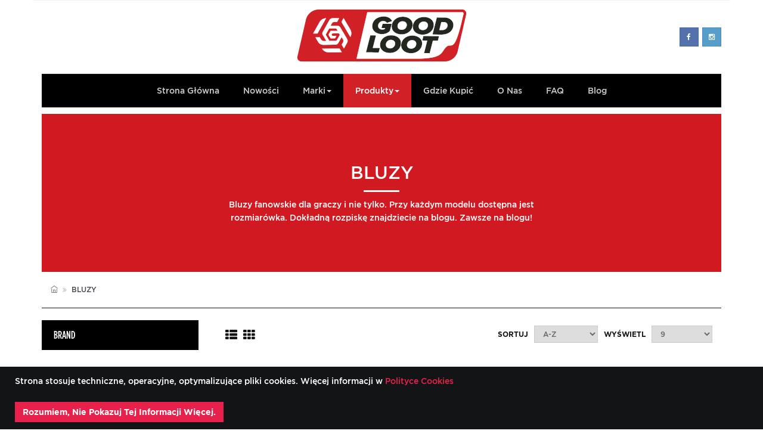

--- FILE ---
content_type: text/html; charset=UTF-8
request_url: https://goodloot.pl/kategoria/bluzy
body_size: 5555
content:
<!DOCTYPE html><!--[if lt IE 7 ]><html class="ie ie6" lang="en"> <![endif]--><!--[if IE 7 ]><html class="ie ie7" lang="en"> <![endif]--><!--[if IE 8 ]><html class="ie ie8" lang="en"> <![endif]--><!--[if (gte IE 9)|!(IE)]><!--><html lang="pl"><!--<![endif]--><head><title>Bluzy - Good Loot</title><meta charset="utf-8"><meta name="viewport" content="width=device-width, initial-scale=1, maximum-scale=1"><meta property="fb:app_id" content="713607615409289" /><meta property="og:url" content="http://goodloot.pl/kategoria/bluzy" /><meta property="og:type" content="article" /><meta property="og:title" content="Bluzy - Good Loot" /><meta property="og:description" content="Bluzy fanowskie dla graczy i nie tylko. Przy każdym modelu dostępna jest rozmiarówka. Dokładną rozpiskę znajdziecie na blogu. Zawsze na blogu!" /><meta property="og:image" content="https://goodloot.pl/media/cache/page_background/uploads/category-banner/0000/0030/gl-www-kategorie-3.png" /><link rel='stylesheet' type='text/css' href='//fonts.googleapis.com/css?family=Open+Sans:400,300,600&amp;subset=cyrillic,latin'><link type="text/css" rel="stylesheet" href="/css/bootstrap.css?version=14c3acdd2b325834d2e0629e23d8d63b"><link type="text/css" rel="stylesheet" href="/css/template.css?version=14c3acdd2b325834d2e0629e23d8d63b"><style type="text/css">.page-bg{background-image:url("https://goodloot.pl/media/cache/page_background/uploads/category-banner/0000/0030/gl-www-kategorie-3.png")}</style> <script src="/js/scripts.min.js?version=14c3acdd2b325834d2e0629e23d8d63b"></script> </head><body class="tile-1-bg"><div class="page-wrapper shadow"><header class="header-block"><div class="main-header container"><div class="header-cols"><div class="brand-col hidden-xs"><div class="vcenter"><div class="vcenter-this"><a href="/"><img src="/images/logo.png"></a></div></div><div class="right-col"><div class="vcenter"><div class="vcenter-this"><ul class="hlinks hlinks-icons color-icons-borders color-icons-bg color-icons-hovered"><li><a target="_blank" href="https://www.facebook.com/goodlootofficial"><i class="icon fa fa-facebook"></i></a></li><li><a target="_blank" href="https://www.instagram.com/good.loot/"><i class="icon fa fa-instagram"></i></a></li></ul></div></div></div></div></div></div><nav class="nav-bottom hnav hnav-ruled white-bg boxed-section"><div class="container"><div class="navbar-header"><button data-target=".navbar-collapse" data-toggle="collapse" class="navbar-toggle no-border" type="button"><span class="sr-only">Toggle navigation</span><i class="fa fa-navicon"></i></button><a href="/" class="navbar-brand visible-xs"><img src="/images/logo-xs.png"></a></div><div class="collapse navbar-collapse navbar-absolute"><ul class="nav navbar-nav navbar-center fill-pcolor case-c"><li class="first">            	<a href="/"><img class="home-icon" alt="Strona główna" src="/images/home-icon.png?version=14c3acdd2b325834d2e0629e23d8d63b"><span class="hd-md">Strona główna</span></a></li><li>            	<a href="/nowosci">Nowości</a></li><li class="dropdown">                <a href="#" class="dropdown-toggle" data-toggle="dropdown">Marki<b class="caret"></b></a><ul class="menu_level_1 dropdown-menu"><li class="first">            	<a href="/brand/assassins-creed">Assassin&#039;s Creed</a></li><li>            	<a href="/brand/borderlands3">Borderlands 3</a></li><li>            	<a href="/brand/borderlands-4">Borderlands 4</a></li><li>            	<a href="/brand/cable-guy">Cable Guy</a></li><li>            	<a href="/brand/cyberpunk-2077">Cyberpunk 2077</a></li><li>            	<a href="/brand/diablo">Diablo</a></li><li>            	<a href="/brand/dying-light">Dying Light 2</a></li><li>            	<a href="/brand/gears-of-war-4">Gears of War 4</a></li><li>            	<a href="/brand/geek-s-heaven">Geek&#039;s Heaven</a></li><li>            	<a href="/brand/funko-pop">Funko POP</a></li><li>            	<a href="/brand/fallout">Fallout</a></li><li>            	<a href="/brand/mafia-3">Mafia 3</a></li><li>            	<a href="/brand/pokemon">Pokemon</a></li><li>            	<a href="/brand/star-wars">Star Wars</a></li><li>            	<a href="/brand/tekken-8">Tekken 8</a></li><li>            	<a href="/brand/the-witcher">The Witcher 3</a></li><li class="last">            	<a href="/brand/world-of-warcraft">World of Warcraft</a></li></ul></li><li class="active dropdown">                <a href="#" class="dropdown-toggle" data-toggle="dropdown">Produkty<b class="caret"></b></a><ul class="menu_level_1 dropdown-menu"><li class="first">            	<a href="/kategoria/akcesoria">Akcesoria</a></li><li class="active">            	<a href="/kategoria/bluzy">Bluzy</a></li><li>            	<a href="/kategoria/breloki">Breloki</a></li><li>            	<a href="/kategoria/czapki">Czapki</a></li><li>            	<a href="/kategoria/cable-guy">Cable Guy &amp; Ikon</a></li><li>            	<a href="/kategoria/figurki">Figurki</a></li><li>            	<a href="/kategoria/funko-pop">Funko POP</a></li><li>            	<a href="/kategoria/gry-planszowe">Gry Planszowe</a></li><li>            	<a href="/kategoria/koszulki">Koszulki</a></li><li>            	<a href="/kategoria/kubki">Kubki</a></li><li>            	<a href="/kategoria/paski">Paski</a></li><li>            	<a href="/kategoria/portfele">Portfele</a></li><li>            	<a href="/kategoria/puzzle">Puzzle</a></li><li>            	<a href="/kategoria/skarpety">Skarpety</a></li><li>            	<a href="/kategoria/szaliki">Szaliki</a></li><li class="last">            	<a href="/kategoria/torby">Torby</a></li></ul></li><li>            	<a href="/gdzie-kupic">Gdzie kupić</a></li><li>            	<a href="/o-nas">O Nas</a></li><li>            	<a href="/faq">FAQ</a></li><li class="last">            	<a href="/blog">Blog</a></li></ul></div></div></nav></header><section class="intro-block intro-page boxed-section page-bg"><div class="container"><div class="section-title invert-colors no-margin-b"><h2>Bluzy</h2><p class="hidden-xs">Bluzy fanowskie dla graczy i nie tylko. Przy każdym modelu dostępna jest rozmiarówka. Dokładną rozpiskę znajdziecie na blogu. Zawsze na blogu!</p></div></div></section><section class="page-info-block boxed-section"><div class="container cont-pad-x-15"><ol class="breadcrumb pull-left"><li><a href="/"><i class="ti ti-home"></i></a></li><li class="active">Bluzy</li></ol><ul class="page-links pull-right hlinks hlinks-icons color-icons-borders color-icons-bg-hovered"><li><div class="fb-share-button" data-href="http://goodloot.pl/kategoria/bluzy" data-layout="button_count" data-mobile-iframe="true"></div></li></ul></div></section><section class="content-block default-bg"><div class="container cont-main no-pad-t"><div class="row"><div class="side-col col-sm-3 col-md-3"><div class="side-widget no-margin-l"><h5 class="boxed-title">Brand</h5><ul class="ul-toggle font-size-sm"><li><a href="/kategoria/bluzy/assassins-creed">Assassin&#039;s Creed</a></li></li><li><a href="/kategoria/bluzy/borderlands3">Borderlands 3</a></li></li><li><a href="/kategoria/bluzy/borderlands-4">Borderlands 4</a></li></li><li><a href="/kategoria/bluzy/cable-guy">Cable Guy</a></li></li><li><a href="/kategoria/bluzy/call-of-duty">Call of Duty</a></li></li><li><a href="/kategoria/bluzy/crash-bandicoot">Crash Bandicoot</a></li></li><li><a href="/kategoria/bluzy/cyberpunk-2077">Cyberpunk 2077</a></li></li><li><a href="/kategoria/bluzy/dc-comics">DC Comics</a></li></li><li><a href="/kategoria/bluzy/diablo">Diablo</a></li></li><li><a href="/kategoria/bluzy/doom">Doom</a></li></li><li><a href="/kategoria/bluzy/dragon-ball">Dragon Ball</a></li></li><li><a href="/kategoria/bluzy/dying-light">Dying Light</a></li></li><li><a href="/kategoria/bluzy/elder-scrolls">Elder Scrolls</a></li></li><li><a href="/kategoria/bluzy/fallout">Fallout</a></li></li><li><a href="/kategoria/bluzy/funko-pop">Funko POP</a></li></li><li><a href="/kategoria/bluzy/gears-of-war-4">Gears of War 4</a></li></li><li><a href="/kategoria/bluzy/geek-s-heaven">Geek&#039;s heaven</a></li></li><li><a href="/kategoria/bluzy/kao-the-kangaroo">Kao The Kangaroo</a></li></li><li><a href="/kategoria/bluzy/king-s-bounty-ii">King’s Bounty II</a></li></li><li><a href="/kategoria/bluzy/mafia-3">Mafia 3</a></li></li><li><a href="/kategoria/bluzy/marvel">Marvel</a></li></li><li><a href="/kategoria/bluzy/pac-man">Pac-Man</a></li></li><li><a href="/kategoria/bluzy/playstation">PlayStation</a></li></li><li><a href="/kategoria/bluzy/pokemon">Pokemon</a></li></li><li><a href="/kategoria/bluzy/puzzle">Puzzle</a></li></li><li><a href="/kategoria/bluzy/puzzle-imagination">Puzzle Imagination</a></li></li><li><a href="/kategoria/bluzy/skyrim">Skyrim</a></li></li><li><a href="/kategoria/bluzy/spyro">Spyro</a></li></li><li><a href="/kategoria/bluzy/star-wars">Star Wars</a></li></li><li><a href="/kategoria/bluzy/szklane-dekoracje">Szklane dekoracje</a></li></li><li><a href="/kategoria/bluzy/tekken-8">Tekken 8</a></li></li><li><a href="/kategoria/bluzy/the-witcher">The Witcher 3</a></li></li><li><a href="/kategoria/bluzy/thorgal">Thorgal</a></li></li><li><a href="/kategoria/bluzy/world-of-tanks">World of Tanks</a></li></li><li><a href="/kategoria/bluzy/world-of-warcraft">World of Warcraft</a></li></li></ul></div></div><div class="main-col col-sm-9 col-md-9"><form method="GET" novalidate class="products-filter clearfix"><div class="display"><span onclick="changeView('list')" class="show-list"><i class="icon fa fa-th-list"></i></span><span onclick="changeView('grid')" class="show-grid"><i class="icon fa fa-th"></i></span></div><div class="filter"><b class="hidden-xs">Wyświetl</b><select id="per_page" name="per_page"><option value="9"  selected="selected">9</option><option value="12" >12</option><option value="15" >15</option><option value="18" >18</option><option value="all" >Wszystkie</option></select></div><div class="filter"><b class="hidden-xs">Sortuj</b><select id="sort" name="sort"><option value="0"  selected="selected">A-Z</option><option value="1" >Z-A</option><option value="new" >Nowości</option><option value="made_in" >Made in PL</option></select></div><div style="display: none;"><div><label for="view" class="required">View</label><select id="view" name="view"><option value="grid"  selected="selected">Grid</option><option value="list" >List</option></select></div><input type="hidden" id="page" name="page" value="1" /></div></form> <script type="text/javascript">function changeView(view){$('[name="view"]').val(view);$('form.products-filter').submit()};$(document).ready(function(){function sendFilters(){$('form.products-filter').submit()};$('[name="sort"]').change(function(){sendFilters()});$('[name="per_page"]').change(function(){sendFilters()})})</script> <div class="product-grid row grid-20 mgb-20"><div class="col-sm-6 col-md-4"><div class="product clearfix"><div class="image"><a class="main" href="/produkt/gow4-red-omen-hoodie-in-black,231"><img src="https://goodloot.pl/media/cache/product_list/uploads/product-cover/0000/0231/gow4-red-omen-hoodie-in-black-1-min.jpg" alt="GoW4 - Red Omen Hoodie in Black 1">                </a><ul class="additional"><li><a href="/produkt/gow4-red-omen-hoodie-in-black,231"><img src="https://goodloot.pl/media/cache/product_list/uploads/product-cover-2/0000/0231/gow4-red-omen-hoodie-in-black-2-min.jpg" alt="GoW4 - Red Omen Hoodie in Black2"></a></li></ul></div><div class="ribbon-conent"></div><div class="details"><a href="/produkt/gow4-red-omen-hoodie-in-black,231" class="title">GoW4 - Red Omen Hoodie in Black</a><p class="desc">No to teraz wywołamy niezłą burzę wśród fanów gry Gears of War 4. Bo kto będzie w stanie oprzeć się na przykład tej bluzie? Nawet zamknięcie w twierdzy nie pomoże. Pozostaje jedynie łupić na zdrowie!Kolor - czarnyRozmiar - M, L, XLSkład - 80% bawełna, 20% poliesterUwaga: nie prasować na zdobieniu</p><div class="btn-group"><a href="/produkt/gow4-red-omen-hoodie-in-black,231" class="btn btn-outline btn-base-hover">odkryj produkt</a></div></div></div></div></div><div class="clearfix"></div></div></div></div></section><footer class="footer-block"><div class="container cont-top clearfix"><div class="row"><div class="col-md-3 brand-col brand-center"><div class="vcenter"><a href="/" class="vcenter-this"><img src="/images/logo-footer.png"></a></div></div><div class="col-md-9 links-col"><div class="row-fluid"><div class="col-xs-4 col-sm-6 col-md-6"><h5>O Nas</h5><div class="copy-text"><p style="text-align: justify;"><strong>Good Loot</strong> to skrzyżowanie dw&oacute;ch świat&oacute;w &ndash; tego z najbardziej znanych marek popkultury i gier (w kt&oacute;rych zbieramy łupy, czyli loot) ze światem rzeczywistym, w kt&oacute;rym każdy fan może teraz ubiorem i gadżetami wyrazić swoją pasję i pokazać czego jest prawdziwym maniakiem. W ofercie <strong>Good Loot</strong>&nbsp;znajdziecie&nbsp;popularne marki elektronicznej rozgrywki, takie jak <strong>Fallout&reg;</strong>, <strong>Assassin&rsquo;s</strong> <strong>Creed</strong>, <strong>Uncharted</strong> czy <strong>PlayStation</strong> oraz epickie i kultowe światy fantasy i SF jak <strong>Star</strong> <strong>Wars</strong>, czy <strong>Warhammer</strong>.&nbsp;Uwaga! Dorzucamy światy <strong>Pokemon</strong> i <strong>Mafia</strong> <strong>III!</strong></p></div></div><div class="col-xs-4 col-sm-3 col-md-3"><h5>Brand</h5><ul class="vlinks"><li><a href="/brand/assassins-creed">Assassin&#039;s Creed</a></li><li><a href="/brand/borderlands3">Borderlands 3</a></li><li><a href="/brand/borderlands-4">Borderlands 4</a></li><li><a href="/brand/cable-guy">Cable Guy</a></li><li><a href="/brand/call-of-duty">Call of Duty</a></li><li><a href="/brand/crash-bandicoot">Crash Bandicoot</a></li><li><a href="/brand/cyberpunk-2077">Cyberpunk 2077</a></li><li><a href="/brand/dc-comics">DC Comics</a></li><li><a href="/brand/diablo">Diablo</a></li><li><a href="/brand/doom">Doom</a></li><li><a href="/brand/dragon-ball">Dragon Ball</a></li><li><a href="/brand/dying-light">Dying Light</a></li><li><a href="/brand/elder-scrolls">Elder Scrolls</a></li><li><a href="/brand/fallout">Fallout</a></li><li><a href="/brand/funko-pop">Funko POP</a></li><li><a href="/brand/gears-of-war-4">Gears of War 4</a></li><li><a href="/brand/geek-s-heaven">Geek&#039;s heaven</a></li><li><a href="/brand/kao-the-kangaroo">Kao The Kangaroo</a></li><li><a href="/brand/king-s-bounty-ii">King’s Bounty II</a></li><li><a href="/brand/mafia-3">Mafia 3</a></li><li><a href="/brand/marvel">Marvel</a></li><li><a href="/brand/pac-man">Pac-Man</a></li><li><a href="/brand/playstation">PlayStation</a></li><li><a href="/brand/pokemon">Pokemon</a></li><li><a href="/brand/puzzle">Puzzle</a></li><li><a href="/brand/puzzle-imagination">Puzzle Imagination</a></li><li><a href="/brand/skyrim">Skyrim</a></li><li><a href="/brand/spyro">Spyro</a></li><li><a href="/brand/star-wars">Star Wars</a></li><li><a href="/brand/szklane-dekoracje">Szklane dekoracje</a></li><li><a href="/brand/tekken-8">Tekken 8</a></li><li><a href="/brand/the-witcher">The Witcher 3</a></li><li><a href="/brand/thorgal">Thorgal</a></li><li><a href="/brand/world-of-tanks">World of Tanks</a></li><li><a href="/brand/world-of-warcraft">World of Warcraft</a></li></ul></div><div class="col-xs-4 col-sm-3 col-md-3"><h5></h5><ul class="hlinks hlinks-icons color-icons-borders color-icons-bg color-icons-hovered"><li><a target="_blank" href="https://www.facebook.com/goodlootofficial"><i class="icon fa fa-facebook"></i></a></li><li><a target="_blank" href="https://www.instagram.com/good.loot/"><i class="icon fa fa-instagram"></i></a></li></ul></div></div></div></div><div class="row"><div class="col-sm-12 col-md-12 mgt-80 where-buy-horizontal"><h5>Gdzie kupić</h5><a href="https://mediamarkt.pl/pl/search.html?query=good%20loot&amp;sort=release_date+desc" target="_blank"><img alt="Media Markt" src="https://goodloot.pl/media/cache/logo_small/uploads/store-logo/0000/0003/media-markt-logo-250x154-1.png"></a><a href="http://konsoleigry.pl/82-good-loot?utm_source=goodloot.pl&amp;utm_campaign=sklep&amp;utm_medium=button" target="_blank"><img alt="Konsoleigry.pl" src="https://goodloot.pl/media/cache/logo_small/uploads/store-logo/0000/0012/gryikonsole.png"></a><a href="http://www.grymel.pl/good-loot-o_c_678_1.html?utm_source=goodloot.pl&amp;utm_medium=button&amp;utm_campaign=sklep" target="_blank"><img alt="grymel logo" src="https://goodloot.pl/media/cache/logo_small/uploads/store-logo/0000/0015/grymel-logo-gl-1.jpg"></a><a href="https://www.mediaexpert.pl/search?query[menu_item]=&amp;query[querystring]=good%20loot" target="_blank"><img alt="Media Expert Logo" src="https://goodloot.pl/media/cache/logo_small/uploads/store-logo/0000/0031/media-expert-logo.webp"></a><a href="https://www.empik.com/marka/good-loot/puzzle" target="_blank"><img alt="" src="https://goodloot.pl/media/cache/logo_small/uploads/store-logo/0000/0043/empik-com.jpg"></a><a href="https://www.x-kom.pl/szukaj?q=good%20loot" target="_blank"><img alt="" src="https://goodloot.pl/media/cache/logo_small/uploads/store-logo/0000/0048/x-kom-logo-1.png"></a><a href="https://www.rebel.pl/site/search?phrase=good+loot" target="_blank"><img alt="" src="https://goodloot.pl/media/cache/logo_small/uploads/store-logo/0000/0052/rebel-logo.jpg"></a><a href="https://bluegames.pl/" target="_blank"><img alt="blue games" src="https://goodloot.pl/media/cache/logo_small/uploads/store-logo/0000/0067/bluegames-log.png"></a><a href="https://hanzo.com.pl/pl/producer/Good-Loot/728" target="_blank"><img alt="Hanzo" src="https://goodloot.pl/media/cache/logo_small/uploads/store-logo/0000/0072/logo-hanzo.png"></a><a href="https://www.taniaksiazka.pl/SzukajPfbx?query=good%20loot&amp;static=1" target="_blank"><img alt="https://www.taniaksiazka.pl/SzukajPfbx?query=good%20loot&amp;static=1" src="https://goodloot.pl/media/cache/logo_small/uploads/store-logo/0000/0078/logo-bigger.png"></a></div></div></div><div class="footer-bottom invert-colors bcolor-bg"><div class="container"><span class="copy-text">Good Loot - licencjonowane akcesoria dla graczy i nie tylko!</span><ul class="hlinks pull-right"><li class="first">            	<a href="/produkty">Produkty</a></li><li>            	<a href="/marki">Marki</a></li><li>            	<a href="/gdzie-kupic">Gdzie kupić</a></li><li>            	<a href="/o-nas">O Nas</a></li><li>            	<a href="/faq">FAQ</a></li><li>            	<a href="/blog">Blog</a></li><li>            	<a href="/kontakt">Kontakt</a></li><li>            	<a href="/polityka-prywatnosci">Polityka prywatności</a></li><li class="last">            	<a href="/polityka-cookie">Polityka cookie</a></li></ul></div></div></footer></div><div class="arrow-up"><span class="arrow">&#10149; </span></div><style>.policy-header{color:#FFF}</style><div class="cookie-placer" style="position: fixed; bottom: 0; z-index: 9999; width: 100%;"><div style="position: relative"></div><div id="cookie-wrapper" class="container" style="position: absolute; bottom: 0; z-index: 9999; width: 100%;"><div class="row bcolor-bg" style="padding: 1% 2%; max-height: 300px; overflow: auto;"><div id="cookie-info-content" class=""><p class="policy-header">Strona stosuje techniczne, operacyjne, optymalizujące pliki cookies. Więcej informacji w<a href="https://cenega.pl/Polityka-Cookies.pdf" target="_blank"> Polityce Cookies</a></p><a href="#" id="hide-cookie-info" class="btn btn-primary"><span><span><b>Rozumiem, nie pokazuj tej informacji więcej.</b></span></span></a></div></div></div></div> <script type="text/javascript">$(document).ready(function(){var cookieInfo=Cookies.get('cookie_info');if(!cookieInfo)showCookiePopup();$('#cookies-checkbox').bind('click',function(e){if(e.target.checked){Cookies.set('cookie_consent',1,{expires:365})}else{document.cookie.split(';').forEach(function(c){console.log(c.trim().split('=')[0]);document.cookie=c.trim().split('=')[0]+'=;expires=Thu, 01 Jan 1970 00:00:00 UTC;'});Cookies.set('cookie_consent',0,{expires:365})}});$('#hide-cookie-info').bind('click',function(){Cookies.set('cookie_info',1,{expires:365});location.reload()})
function showCookiePopup(){$('#cookie-popup').modal('show')}})</script> <script type="text/javascript">$(".arrow-up").click(function(){$("html, body").stop().animate({scrollTop:0},300);return false});if($(window).width()>992)$(window).scroll(function(){var windscroll=$(window).scrollTop();if(windscroll>=800){$('.arrow-up').css('display','block')}else $('.arrow-up').css('display','none')})</script> </body></html>

--- FILE ---
content_type: text/css; charset=UTF-8
request_url: https://goodloot.pl/css/template.css?version=14c3acdd2b325834d2e0629e23d8d63b
body_size: 41242
content:
@font-face{font-family:'themify';src:url('../fonts/themify.eot?-fvbane');src:url('../fonts/themify.eot?#iefix-fvbane') format('embedded-opentype'),
url('../fonts/themify.woff?-fvbane') format('woff'),
url('../fonts/themify.ttf?-fvbane') format('truetype'),
url('../fonts/themify.svg?-fvbane#themify') format('svg');font-weight:normal;font-style:normal}[class^="ti-"], [class*=" ti-"]{font-family:'themify';speak:none;font-style:normal;font-weight:normal;font-variant:normal;text-transform:none;line-height:1;-webkit-font-smoothing:antialiased;-moz-osx-font-smoothing:grayscale}.ti-wand:before{content:"\e600"}.ti-volume:before{content:"\e601"}.ti-user:before{content:"\e602"}.ti-unlock:before{content:"\e603"}.ti-unlink:before{content:"\e604"}.ti-trash:before{content:"\e605"}.ti-thought:before{content:"\e606"}.ti-target:before{content:"\e607"}.ti-tag:before{content:"\e608"}.ti-tablet:before{content:"\e609"}.ti-star:before{content:"\e60a"}.ti-spray:before{content:"\e60b"}.ti-signal:before{content:"\e60c"}.ti-shopping-cart:before{content:"\e60d"}.ti-shopping-cart-full:before{content:"\e60e"}.ti-settings:before{content:"\e60f"}.ti-search:before{content:"\e610"}.ti-zoom-in:before{content:"\e611"}.ti-zoom-out:before{content:"\e612"}.ti-cut:before{content:"\e613"}.ti-ruler:before{content:"\e614"}.ti-ruler-pencil:before{content:"\e615"}.ti-ruler-alt:before{content:"\e616"}.ti-bookmark:before{content:"\e617"}.ti-bookmark-alt:before{content:"\e618"}.ti-reload:before{content:"\e619"}.ti-plus:before{content:"\e61a"}.ti-pin:before{content:"\e61b"}.ti-pencil:before{content:"\e61c"}.ti-pencil-alt:before{content:"\e61d"}.ti-paint-roller:before{content:"\e61e"}.ti-paint-bucket:before{content:"\e61f"}.ti-na:before{content:"\e620"}.ti-mobile:before{content:"\e621"}.ti-minus:before{content:"\e622"}.ti-medall:before{content:"\e623"}.ti-medall-alt:before{content:"\e624"}.ti-marker:before{content:"\e625"}.ti-marker-alt:before{content:"\e626"}.ti-arrow-up:before{content:"\e627"}.ti-arrow-right:before{content:"\e628"}.ti-arrow-left:before{content:"\e629"}.ti-arrow-down:before{content:"\e62a"}.ti-lock:before{content:"\e62b"}.ti-location-arrow:before{content:"\e62c"}.ti-link:before{content:"\e62d"}.ti-layout:before{content:"\e62e"}.ti-layers:before{content:"\e62f"}.ti-layers-alt:before{content:"\e630"}.ti-key:before{content:"\e631"}.ti-import:before{content:"\e632"}.ti-image:before{content:"\e633"}.ti-heart:before{content:"\e634"}.ti-heart-broken:before{content:"\e635"}.ti-hand-stop:before{content:"\e636"}.ti-hand-open:before{content:"\e637"}.ti-hand-drag:before{content:"\e638"}.ti-folder:before{content:"\e639"}.ti-flag:before{content:"\e63a"}.ti-flag-alt:before{content:"\e63b"}.ti-flag-alt-2:before{content:"\e63c"}.ti-eye:before{content:"\e63d"}.ti-export:before{content:"\e63e"}.ti-exchange-vertical:before{content:"\e63f"}.ti-desktop:before{content:"\e640"}.ti-cup:before{content:"\e641"}.ti-crown:before{content:"\e642"}.ti-comments:before{content:"\e643"}.ti-comment:before{content:"\e644"}.ti-comment-alt:before{content:"\e645"}.ti-close:before{content:"\e646"}.ti-clip:before{content:"\e647"}.ti-angle-up:before{content:"\e648"}.ti-angle-right:before{content:"\e649"}.ti-angle-left:before{content:"\e64a"}.ti-angle-down:before{content:"\e64b"}.ti-check:before{content:"\e64c"}.ti-check-box:before{content:"\e64d"}.ti-camera:before{content:"\e64e"}.ti-announcement:before{content:"\e64f"}.ti-brush:before{content:"\e650"}.ti-briefcase:before{content:"\e651"}.ti-bolt:before{content:"\e652"}.ti-bolt-alt:before{content:"\e653"}.ti-blackboard:before{content:"\e654"}.ti-bag:before{content:"\e655"}.ti-move:before{content:"\e656"}.ti-arrows-vertical:before{content:"\e657"}.ti-arrows-horizontal:before{content:"\e658"}.ti-fullscreen:before{content:"\e659"}.ti-arrow-top-right:before{content:"\e65a"}.ti-arrow-top-left:before{content:"\e65b"}.ti-arrow-circle-up:before{content:"\e65c"}.ti-arrow-circle-right:before{content:"\e65d"}.ti-arrow-circle-left:before{content:"\e65e"}.ti-arrow-circle-down:before{content:"\e65f"}.ti-angle-double-up:before{content:"\e660"}.ti-angle-double-right:before{content:"\e661"}.ti-angle-double-left:before{content:"\e662"}.ti-angle-double-down:before{content:"\e663"}.ti-zip:before{content:"\e664"}.ti-world:before{content:"\e665"}.ti-wheelchair:before{content:"\e666"}.ti-view-list:before{content:"\e667"}.ti-view-list-alt:before{content:"\e668"}.ti-view-grid:before{content:"\e669"}.ti-uppercase:before{content:"\e66a"}.ti-upload:before{content:"\e66b"}.ti-underline:before{content:"\e66c"}.ti-truck:before{content:"\e66d"}.ti-timer:before{content:"\e66e"}.ti-ticket:before{content:"\e66f"}.ti-thumb-up:before{content:"\e670"}.ti-thumb-down:before{content:"\e671"}.ti-text:before{content:"\e672"}.ti-stats-up:before{content:"\e673"}.ti-stats-down:before{content:"\e674"}.ti-split-v:before{content:"\e675"}.ti-split-h:before{content:"\e676"}.ti-smallcap:before{content:"\e677"}.ti-shine:before{content:"\e678"}.ti-shift-right:before{content:"\e679"}.ti-shift-left:before{content:"\e67a"}.ti-shield:before{content:"\e67b"}.ti-notepad:before{content:"\e67c"}.ti-server:before{content:"\e67d"}.ti-quote-right:before{content:"\e67e"}.ti-quote-left:before{content:"\e67f"}.ti-pulse:before{content:"\e680"}.ti-printer:before{content:"\e681"}.ti-power-off:before{content:"\e682"}.ti-plug:before{content:"\e683"}.ti-pie-chart:before{content:"\e684"}.ti-paragraph:before{content:"\e685"}.ti-panel:before{content:"\e686"}.ti-package:before{content:"\e687"}.ti-music:before{content:"\e688"}.ti-music-alt:before{content:"\e689"}.ti-mouse:before{content:"\e68a"}.ti-mouse-alt:before{content:"\e68b"}.ti-money:before{content:"\e68c"}.ti-microphone:before{content:"\e68d"}.ti-menu:before{content:"\e68e"}.ti-menu-alt:before{content:"\e68f"}.ti-map:before{content:"\e690"}.ti-map-alt:before{content:"\e691"}.ti-loop:before{content:"\e692"}.ti-location-pin:before{content:"\e693"}.ti-list:before{content:"\e694"}.ti-light-bulb:before{content:"\e695"}.ti-Italic:before{content:"\e696"}.ti-info:before{content:"\e697"}.ti-infinite:before{content:"\e698"}.ti-id-badge:before{content:"\e699"}.ti-hummer:before{content:"\e69a"}.ti-home:before{content:"\e69b"}.ti-help:before{content:"\e69c"}.ti-headphone:before{content:"\e69d"}.ti-harddrives:before{content:"\e69e"}.ti-harddrive:before{content:"\e69f"}.ti-gift:before{content:"\e6a0"}.ti-game:before{content:"\e6a1"}.ti-filter:before{content:"\e6a2"}.ti-files:before{content:"\e6a3"}.ti-file:before{content:"\e6a4"}.ti-eraser:before{content:"\e6a5"}.ti-envelope:before{content:"\e6a6"}.ti-download:before{content:"\e6a7"}.ti-direction:before{content:"\e6a8"}.ti-direction-alt:before{content:"\e6a9"}.ti-dashboard:before{content:"\e6aa"}.ti-control-stop:before{content:"\e6ab"}.ti-control-shuffle:before{content:"\e6ac"}.ti-control-play:before{content:"\e6ad"}.ti-control-pause:before{content:"\e6ae"}.ti-control-forward:before{content:"\e6af"}.ti-control-backward:before{content:"\e6b0"}.ti-cloud:before{content:"\e6b1"}.ti-cloud-up:before{content:"\e6b2"}.ti-cloud-down:before{content:"\e6b3"}.ti-clipboard:before{content:"\e6b4"}.ti-car:before{content:"\e6b5"}.ti-calendar:before{content:"\e6b6"}.ti-book:before{content:"\e6b7"}.ti-bell:before{content:"\e6b8"}.ti-basketball:before{content:"\e6b9"}.ti-bar-chart:before{content:"\e6ba"}.ti-bar-chart-alt:before{content:"\e6bb"}.ti-back-right:before{content:"\e6bc"}.ti-back-left:before{content:"\e6bd"}.ti-arrows-corner:before{content:"\e6be"}.ti-archive:before{content:"\e6bf"}.ti-anchor:before{content:"\e6c0"}.ti-align-right:before{content:"\e6c1"}.ti-align-left:before{content:"\e6c2"}.ti-align-justify:before{content:"\e6c3"}.ti-align-center:before{content:"\e6c4"}.ti-alert:before{content:"\e6c5"}.ti-alarm-clock:before{content:"\e6c6"}.ti-agenda:before{content:"\e6c7"}.ti-write:before{content:"\e6c8"}.ti-window:before{content:"\e6c9"}.ti-widgetized:before{content:"\e6ca"}.ti-widget:before{content:"\e6cb"}.ti-widget-alt:before{content:"\e6cc"}.ti-wallet:before{content:"\e6cd"}.ti-video-clapper:before{content:"\e6ce"}.ti-video-camera:before{content:"\e6cf"}.ti-vector:before{content:"\e6d0"}.ti-themify-logo:before{content:"\e6d1"}.ti-themify-favicon:before{content:"\e6d2"}.ti-themify-favicon-alt:before{content:"\e6d3"}.ti-support:before{content:"\e6d4"}.ti-stamp:before{content:"\e6d5"}.ti-split-v-alt:before{content:"\e6d6"}.ti-slice:before{content:"\e6d7"}.ti-shortcode:before{content:"\e6d8"}.ti-shift-right-alt:before{content:"\e6d9"}.ti-shift-left-alt:before{content:"\e6da"}.ti-ruler-alt-2:before{content:"\e6db"}.ti-receipt:before{content:"\e6dc"}.ti-pin2:before{content:"\e6dd"}.ti-pin-alt:before{content:"\e6de"}.ti-pencil-alt2:before{content:"\e6df"}.ti-palette:before{content:"\e6e0"}.ti-more:before{content:"\e6e1"}.ti-more-alt:before{content:"\e6e2"}.ti-microphone-alt:before{content:"\e6e3"}.ti-magnet:before{content:"\e6e4"}.ti-line-double:before{content:"\e6e5"}.ti-line-dotted:before{content:"\e6e6"}.ti-line-dashed:before{content:"\e6e7"}.ti-layout-width-full:before{content:"\e6e8"}.ti-layout-width-default:before{content:"\e6e9"}.ti-layout-width-default-alt:before{content:"\e6ea"}.ti-layout-tab:before{content:"\e6eb"}.ti-layout-tab-window:before{content:"\e6ec"}.ti-layout-tab-v:before{content:"\e6ed"}.ti-layout-tab-min:before{content:"\e6ee"}.ti-layout-slider:before{content:"\e6ef"}.ti-layout-slider-alt:before{content:"\e6f0"}.ti-layout-sidebar-right:before{content:"\e6f1"}.ti-layout-sidebar-none:before{content:"\e6f2"}.ti-layout-sidebar-left:before{content:"\e6f3"}.ti-layout-placeholder:before{content:"\e6f4"}.ti-layout-menu:before{content:"\e6f5"}.ti-layout-menu-v:before{content:"\e6f6"}.ti-layout-menu-separated:before{content:"\e6f7"}.ti-layout-menu-full:before{content:"\e6f8"}.ti-layout-media-right-alt:before{content:"\e6f9"}.ti-layout-media-right:before{content:"\e6fa"}.ti-layout-media-overlay:before{content:"\e6fb"}.ti-layout-media-overlay-alt:before{content:"\e6fc"}.ti-layout-media-overlay-alt-2:before{content:"\e6fd"}.ti-layout-media-left-alt:before{content:"\e6fe"}.ti-layout-media-left:before{content:"\e6ff"}.ti-layout-media-center-alt:before{content:"\e700"}.ti-layout-media-center:before{content:"\e701"}.ti-layout-list-thumb:before{content:"\e702"}.ti-layout-list-thumb-alt:before{content:"\e703"}.ti-layout-list-post:before{content:"\e704"}.ti-layout-list-large-image:before{content:"\e705"}.ti-layout-line-solid:before{content:"\e706"}.ti-layout-grid4:before{content:"\e707"}.ti-layout-grid3:before{content:"\e708"}.ti-layout-grid2:before{content:"\e709"}.ti-layout-grid2-thumb:before{content:"\e70a"}.ti-layout-cta-right:before{content:"\e70b"}.ti-layout-cta-left:before{content:"\e70c"}.ti-layout-cta-center:before{content:"\e70d"}.ti-layout-cta-btn-right:before{content:"\e70e"}.ti-layout-cta-btn-left:before{content:"\e70f"}.ti-layout-column4:before{content:"\e710"}.ti-layout-column3:before{content:"\e711"}.ti-layout-column2:before{content:"\e712"}.ti-layout-accordion-separated:before{content:"\e713"}.ti-layout-accordion-merged:before{content:"\e714"}.ti-layout-accordion-list:before{content:"\e715"}.ti-ink-pen:before{content:"\e716"}.ti-info-alt:before{content:"\e717"}.ti-help-alt:before{content:"\e718"}.ti-headphone-alt:before{content:"\e719"}.ti-hand-point-up:before{content:"\e71a"}.ti-hand-point-right:before{content:"\e71b"}.ti-hand-point-left:before{content:"\e71c"}.ti-hand-point-down:before{content:"\e71d"}.ti-gallery:before{content:"\e71e"}.ti-face-smile:before{content:"\e71f"}.ti-face-sad:before{content:"\e720"}.ti-credit-card:before{content:"\e721"}.ti-control-skip-forward:before{content:"\e722"}.ti-control-skip-backward:before{content:"\e723"}.ti-control-record:before{content:"\e724"}.ti-control-eject:before{content:"\e725"}.ti-comments-smiley:before{content:"\e726"}.ti-brush-alt:before{content:"\e727"}.ti-youtube:before{content:"\e728"}.ti-vimeo:before{content:"\e729"}.ti-twitter:before{content:"\e72a"}.ti-time:before{content:"\e72b"}.ti-tumblr:before{content:"\e72c"}.ti-skype:before{content:"\e72d"}.ti-share:before{content:"\e72e"}.ti-share-alt:before{content:"\e72f"}.ti-rocket:before{content:"\e730"}.ti-pinterest:before{content:"\e731"}.ti-new-window:before{content:"\e732"}.ti-microsoft:before{content:"\e733"}.ti-list-ol:before{content:"\e734"}.ti-linkedin:before{content:"\e735"}.ti-layout-sidebar-2:before{content:"\e736"}.ti-layout-grid4-alt:before{content:"\e737"}.ti-layout-grid3-alt:before{content:"\e738"}.ti-layout-grid2-alt:before{content:"\e739"}.ti-layout-column4-alt:before{content:"\e73a"}.ti-layout-column3-alt:before{content:"\e73b"}.ti-layout-column2-alt:before{content:"\e73c"}.ti-instagram:before{content:"\e73d"}.ti-google:before{content:"\e73e"}.ti-github:before{content:"\e73f"}.ti-flickr:before{content:"\e740"}.ti-facebook:before{content:"\e741"}.ti-dropbox:before{content:"\e742"}.ti-dribbble:before{content:"\e743"}.ti-apple:before{content:"\e744"}.ti-android:before{content:"\e745"}.ti-save:before{content:"\e746"}.ti-save-alt:before{content:"\e747"}.ti-yahoo:before{content:"\e748"}.ti-wordpress:before{content:"\e749"}.ti-vimeo-alt:before{content:"\e74a"}.ti-twitter-alt:before{content:"\e74b"}.ti-tumblr-alt:before{content:"\e74c"}.ti-trello:before{content:"\e74d"}.ti-stack-overflow:before{content:"\e74e"}.ti-soundcloud:before{content:"\e74f"}.ti-sharethis:before{content:"\e750"}.ti-sharethis-alt:before{content:"\e751"}.ti-reddit:before{content:"\e752"}.ti-pinterest-alt:before{content:"\e753"}.ti-microsoft-alt:before{content:"\e754"}.ti-linux:before{content:"\e755"}.ti-jsfiddle:before{content:"\e756"}.ti-joomla:before{content:"\e757"}.ti-html5:before{content:"\e758"}.ti-flickr-alt:before{content:"\e759"}.ti-email:before{content:"\e75a"}.ti-drupal:before{content:"\e75b"}.ti-dropbox-alt:before{content:"\e75c"}.ti-css3:before{content:"\e75d"}.ti-rss:before{content:"\e75e"}.ti-rss-alt:before{content:"\e75f"}
@font-face{font-family:'FontAwesome';src:url('../fonts/fontawesome-webfont.eot?v=4.3.0');src:url('../fonts/fontawesome-webfont.eot?#iefix&v=4.3.0') format('embedded-opentype'),url('../fonts/fontawesome-webfont.woff2?v=4.3.0') format('woff2'),url('../fonts/fontawesome-webfont.woff?v=4.3.0') format('woff'),url('../fonts/fontawesome-webfont.ttf?v=4.3.0') format('truetype'),url('../fonts/fontawesome-webfont.svg?v=4.3.0#fontawesomeregular') format('svg');font-weight:normal;font-style:normal}.fa{display:inline-block;font:normal normal normal 14px/1 FontAwesome;font-size:inherit;text-rendering:auto;-webkit-font-smoothing:antialiased;-moz-osx-font-smoothing:grayscale;transform:translate(0,0)}.fa-lg{font-size:1.33333333em;line-height:.75em;vertical-align:-15%}.fa-2x{font-size:2em}.fa-3x{font-size:3em}.fa-4x{font-size:4em}.fa-5x{font-size:5em}.fa-fw{width:1.28571429em;text-align:center}.fa-ul{padding-left:0;margin-left:2.14285714em;list-style-type:none}.fa-ul>li{position:relative}.fa-li{position:absolute;left:-2.14285714em;width:2.14285714em;top:.14285714em;text-align:center}.fa-li.fa-lg{left:-1.85714286em}.fa-border{padding:.2em .25em .15em;border:solid .08em #eee;border-radius:.1em}.pull-right{float:right}.pull-left{float:left}.fa.pull-left{margin-right:.3em}.fa.pull-right{margin-left:.3em}.fa-spin{-webkit-animation:fa-spin 2s infinite linear;animation:fa-spin 2s infinite linear}.fa-pulse{-webkit-animation:fa-spin 1s infinite steps(8);animation:fa-spin 1s infinite steps(8)}@-webkit-keyframes fa-spin{0%{-webkit-transform:rotate(0deg);transform:rotate(0deg)}100%{-webkit-transform:rotate(359deg);transform:rotate(359deg)}}@keyframes fa-spin{0%{-webkit-transform:rotate(0deg);transform:rotate(0deg)}100%{-webkit-transform:rotate(359deg);transform:rotate(359deg)}}.fa-rotate-90{filter:progid:DXImageTransform.Microsoft.BasicImage(rotation=1);-webkit-transform:rotate(90deg);-ms-transform:rotate(90deg);transform:rotate(90deg)}.fa-rotate-180{filter:progid:DXImageTransform.Microsoft.BasicImage(rotation=2);-webkit-transform:rotate(180deg);-ms-transform:rotate(180deg);transform:rotate(180deg)}.fa-rotate-270{filter:progid:DXImageTransform.Microsoft.BasicImage(rotation=3);-webkit-transform:rotate(270deg);-ms-transform:rotate(270deg);transform:rotate(270deg)}.fa-flip-horizontal{filter:progid:DXImageTransform.Microsoft.BasicImage(rotation=0,mirror=1);-webkit-transform:scale(-1,1);-ms-transform:scale(-1,1);transform:scale(-1,1)}.fa-flip-vertical{filter:progid:DXImageTransform.Microsoft.BasicImage(rotation=2, mirror=1);-webkit-transform:scale(1, -1);-ms-transform:scale(1, -1);transform:scale(1, -1)}:root .fa-rotate-90,:root .fa-rotate-180,:root .fa-rotate-270,:root .fa-flip-horizontal,:root .fa-flip-vertical{filter:none}.fa-stack{position:relative;display:inline-block;width:2em;height:2em;line-height:2em;vertical-align:middle}.fa-stack-1x,.fa-stack-2x{position:absolute;left:0;width:100%;text-align:center}.fa-stack-1x{line-height:inherit}.fa-stack-2x{font-size:2em}.fa-inverse{color:#fff}.fa-glass:before{content:"\f000"}.fa-music:before{content:"\f001"}.fa-search:before{content:"\f002"}.fa-envelope-o:before{content:"\f003"}.fa-heart:before{content:"\f004"}.fa-star:before{content:"\f005"}.fa-star-o:before{content:"\f006"}.fa-user:before{content:"\f007"}.fa-film:before{content:"\f008"}.fa-th-large:before{content:"\f009"}.fa-th:before{content:"\f00a"}.fa-th-list:before{content:"\f00b"}.fa-check:before{content:"\f00c"}.fa-remove:before,.fa-close:before,.fa-times:before{content:"\f00d"}.fa-search-plus:before{content:"\f00e"}.fa-search-minus:before{content:"\f010"}.fa-power-off:before{content:"\f011"}.fa-signal:before{content:"\f012"}.fa-gear:before,.fa-cog:before{content:"\f013"}.fa-trash-o:before{content:"\f014"}.fa-home:before{content:"\f015"}.fa-file-o:before{content:"\f016"}.fa-clock-o:before{content:"\f017"}.fa-road:before{content:"\f018"}.fa-download:before{content:"\f019"}.fa-arrow-circle-o-down:before{content:"\f01a"}.fa-arrow-circle-o-up:before{content:"\f01b"}.fa-inbox:before{content:"\f01c"}.fa-play-circle-o:before{content:"\f01d"}.fa-rotate-right:before,.fa-repeat:before{content:"\f01e"}.fa-refresh:before{content:"\f021"}.fa-list-alt:before{content:"\f022"}.fa-lock:before{content:"\f023"}.fa-flag:before{content:"\f024"}.fa-headphones:before{content:"\f025"}.fa-volume-off:before{content:"\f026"}.fa-volume-down:before{content:"\f027"}.fa-volume-up:before{content:"\f028"}.fa-qrcode:before{content:"\f029"}.fa-barcode:before{content:"\f02a"}.fa-tag:before{content:"\f02b"}.fa-tags:before{content:"\f02c"}.fa-book:before{content:"\f02d"}.fa-bookmark:before{content:"\f02e"}.fa-print:before{content:"\f02f"}.fa-camera:before{content:"\f030"}.fa-font:before{content:"\f031"}.fa-bold:before{content:"\f032"}.fa-italic:before{content:"\f033"}.fa-text-height:before{content:"\f034"}.fa-text-width:before{content:"\f035"}.fa-align-left:before{content:"\f036"}.fa-align-center:before{content:"\f037"}.fa-align-right:before{content:"\f038"}.fa-align-justify:before{content:"\f039"}.fa-list:before{content:"\f03a"}.fa-dedent:before,.fa-outdent:before{content:"\f03b"}.fa-indent:before{content:"\f03c"}.fa-video-camera:before{content:"\f03d"}.fa-photo:before,.fa-image:before,.fa-picture-o:before{content:"\f03e"}.fa-pencil:before{content:"\f040"}.fa-map-marker:before{content:"\f041"}.fa-adjust:before{content:"\f042"}.fa-tint:before{content:"\f043"}.fa-edit:before,.fa-pencil-square-o:before{content:"\f044"}.fa-share-square-o:before{content:"\f045"}.fa-check-square-o:before{content:"\f046"}.fa-arrows:before{content:"\f047"}.fa-step-backward:before{content:"\f048"}.fa-fast-backward:before{content:"\f049"}.fa-backward:before{content:"\f04a"}.fa-play:before{content:"\f04b"}.fa-pause:before{content:"\f04c"}.fa-stop:before{content:"\f04d"}.fa-forward:before{content:"\f04e"}.fa-fast-forward:before{content:"\f050"}.fa-step-forward:before{content:"\f051"}.fa-eject:before{content:"\f052"}.fa-chevron-left:before{content:"\f053"}.fa-chevron-right:before{content:"\f054"}.fa-plus-circle:before{content:"\f055"}.fa-minus-circle:before{content:"\f056"}.fa-times-circle:before{content:"\f057"}.fa-check-circle:before{content:"\f058"}.fa-question-circle:before{content:"\f059"}.fa-info-circle:before{content:"\f05a"}.fa-crosshairs:before{content:"\f05b"}.fa-times-circle-o:before{content:"\f05c"}.fa-check-circle-o:before{content:"\f05d"}.fa-ban:before{content:"\f05e"}.fa-arrow-left:before{content:"\f060"}.fa-arrow-right:before{content:"\f061"}.fa-arrow-up:before{content:"\f062"}.fa-arrow-down:before{content:"\f063"}.fa-mail-forward:before,.fa-share:before{content:"\f064"}.fa-expand:before{content:"\f065"}.fa-compress:before{content:"\f066"}.fa-plus:before{content:"\f067"}.fa-minus:before{content:"\f068"}.fa-asterisk:before{content:"\f069"}.fa-exclamation-circle:before{content:"\f06a"}.fa-gift:before{content:"\f06b"}.fa-leaf:before{content:"\f06c"}.fa-fire:before{content:"\f06d"}.fa-eye:before{content:"\f06e"}.fa-eye-slash:before{content:"\f070"}.fa-warning:before,.fa-exclamation-triangle:before{content:"\f071"}.fa-plane:before{content:"\f072"}.fa-calendar:before{content:"\f073"}.fa-random:before{content:"\f074"}.fa-comment:before{content:"\f075"}.fa-magnet:before{content:"\f076"}.fa-chevron-up:before{content:"\f077"}.fa-chevron-down:before{content:"\f078"}.fa-retweet:before{content:"\f079"}.fa-shopping-cart:before{content:"\f07a"}.fa-folder:before{content:"\f07b"}.fa-folder-open:before{content:"\f07c"}.fa-arrows-v:before{content:"\f07d"}.fa-arrows-h:before{content:"\f07e"}.fa-bar-chart-o:before,.fa-bar-chart:before{content:"\f080"}.fa-twitter-square:before{content:"\f081"}.fa-facebook-square:before{content:"\f082"}.fa-camera-retro:before{content:"\f083"}.fa-key:before{content:"\f084"}.fa-gears:before,.fa-cogs:before{content:"\f085"}.fa-comments:before{content:"\f086"}.fa-thumbs-o-up:before{content:"\f087"}.fa-thumbs-o-down:before{content:"\f088"}.fa-star-half:before{content:"\f089"}.fa-heart-o:before{content:"\f08a"}.fa-sign-out:before{content:"\f08b"}.fa-linkedin-square:before{content:"\f08c"}.fa-thumb-tack:before{content:"\f08d"}.fa-external-link:before{content:"\f08e"}.fa-sign-in:before{content:"\f090"}.fa-trophy:before{content:"\f091"}.fa-github-square:before{content:"\f092"}.fa-upload:before{content:"\f093"}.fa-lemon-o:before{content:"\f094"}.fa-phone:before{content:"\f095"}.fa-square-o:before{content:"\f096"}.fa-bookmark-o:before{content:"\f097"}.fa-phone-square:before{content:"\f098"}.fa-twitter:before{content:"\f099"}.fa-facebook-f:before,.fa-facebook:before{content:"\f09a"}.fa-github:before{content:"\f09b"}.fa-unlock:before{content:"\f09c"}.fa-credit-card:before{content:"\f09d"}.fa-rss:before{content:"\f09e"}.fa-hdd-o:before{content:"\f0a0"}.fa-bullhorn:before{content:"\f0a1"}.fa-bell:before{content:"\f0f3"}.fa-certificate:before{content:"\f0a3"}.fa-hand-o-right:before{content:"\f0a4"}.fa-hand-o-left:before{content:"\f0a5"}.fa-hand-o-up:before{content:"\f0a6"}.fa-hand-o-down:before{content:"\f0a7"}.fa-arrow-circle-left:before{content:"\f0a8"}.fa-arrow-circle-right:before{content:"\f0a9"}.fa-arrow-circle-up:before{content:"\f0aa"}.fa-arrow-circle-down:before{content:"\f0ab"}.fa-globe:before{content:"\f0ac"}.fa-wrench:before{content:"\f0ad"}.fa-tasks:before{content:"\f0ae"}.fa-filter:before{content:"\f0b0"}.fa-briefcase:before{content:"\f0b1"}.fa-arrows-alt:before{content:"\f0b2"}.fa-group:before,.fa-users:before{content:"\f0c0"}.fa-chain:before,.fa-link:before{content:"\f0c1"}.fa-cloud:before{content:"\f0c2"}.fa-flask:before{content:"\f0c3"}.fa-cut:before,.fa-scissors:before{content:"\f0c4"}.fa-copy:before,.fa-files-o:before{content:"\f0c5"}.fa-paperclip:before{content:"\f0c6"}.fa-save:before,.fa-floppy-o:before{content:"\f0c7"}.fa-square:before{content:"\f0c8"}.fa-navicon:before,.fa-reorder:before,.fa-bars:before{content:"\f0c9"}.fa-list-ul:before{content:"\f0ca"}.fa-list-ol:before{content:"\f0cb"}.fa-strikethrough:before{content:"\f0cc"}.fa-underline:before{content:"\f0cd"}.fa-table:before{content:"\f0ce"}.fa-magic:before{content:"\f0d0"}.fa-truck:before{content:"\f0d1"}.fa-pinterest:before{content:"\f0d2"}.fa-pinterest-square:before{content:"\f0d3"}.fa-google-plus-square:before{content:"\f0d4"}.fa-google-plus:before{content:"\f0d5"}.fa-money:before{content:"\f0d6"}.fa-caret-down:before{content:"\f0d7"}.fa-caret-up:before{content:"\f0d8"}.fa-caret-left:before{content:"\f0d9"}.fa-caret-right:before{content:"\f0da"}.fa-columns:before{content:"\f0db"}.fa-unsorted:before,.fa-sort:before{content:"\f0dc"}.fa-sort-down:before,.fa-sort-desc:before{content:"\f0dd"}.fa-sort-up:before,.fa-sort-asc:before{content:"\f0de"}.fa-envelope:before{content:"\f0e0"}.fa-linkedin:before{content:"\f0e1"}.fa-rotate-left:before,.fa-undo:before{content:"\f0e2"}.fa-legal:before,.fa-gavel:before{content:"\f0e3"}.fa-dashboard:before,.fa-tachometer:before{content:"\f0e4"}.fa-comment-o:before{content:"\f0e5"}.fa-comments-o:before{content:"\f0e6"}.fa-flash:before,.fa-bolt:before{content:"\f0e7"}.fa-sitemap:before{content:"\f0e8"}.fa-umbrella:before{content:"\f0e9"}.fa-paste:before,.fa-clipboard:before{content:"\f0ea"}.fa-lightbulb-o:before{content:"\f0eb"}.fa-exchange:before{content:"\f0ec"}.fa-cloud-download:before{content:"\f0ed"}.fa-cloud-upload:before{content:"\f0ee"}.fa-user-md:before{content:"\f0f0"}.fa-stethoscope:before{content:"\f0f1"}.fa-suitcase:before{content:"\f0f2"}.fa-bell-o:before{content:"\f0a2"}.fa-coffee:before{content:"\f0f4"}.fa-cutlery:before{content:"\f0f5"}.fa-file-text-o:before{content:"\f0f6"}.fa-building-o:before{content:"\f0f7"}.fa-hospital-o:before{content:"\f0f8"}.fa-ambulance:before{content:"\f0f9"}.fa-medkit:before{content:"\f0fa"}.fa-fighter-jet:before{content:"\f0fb"}.fa-beer:before{content:"\f0fc"}.fa-h-square:before{content:"\f0fd"}.fa-plus-square:before{content:"\f0fe"}.fa-angle-double-left:before{content:"\f100"}.fa-angle-double-right:before{content:"\f101"}.fa-angle-double-up:before{content:"\f102"}.fa-angle-double-down:before{content:"\f103"}.fa-angle-left:before{content:"\f104"}.fa-angle-right:before{content:"\f105"}.fa-angle-up:before{content:"\f106"}.fa-angle-down:before{content:"\f107"}.fa-desktop:before{content:"\f108"}.fa-laptop:before{content:"\f109"}.fa-tablet:before{content:"\f10a"}.fa-mobile-phone:before,.fa-mobile:before{content:"\f10b"}.fa-circle-o:before{content:"\f10c"}.fa-quote-left:before{content:"\f10d"}.fa-quote-right:before{content:"\f10e"}.fa-spinner:before{content:"\f110"}.fa-circle:before{content:"\f111"}.fa-mail-reply:before,.fa-reply:before{content:"\f112"}.fa-github-alt:before{content:"\f113"}.fa-folder-o:before{content:"\f114"}.fa-folder-open-o:before{content:"\f115"}.fa-smile-o:before{content:"\f118"}.fa-frown-o:before{content:"\f119"}.fa-meh-o:before{content:"\f11a"}.fa-gamepad:before{content:"\f11b"}.fa-keyboard-o:before{content:"\f11c"}.fa-flag-o:before{content:"\f11d"}.fa-flag-checkered:before{content:"\f11e"}.fa-terminal:before{content:"\f120"}.fa-code:before{content:"\f121"}.fa-mail-reply-all:before,.fa-reply-all:before{content:"\f122"}.fa-star-half-empty:before,.fa-star-half-full:before,.fa-star-half-o:before{content:"\f123"}.fa-location-arrow:before{content:"\f124"}.fa-crop:before{content:"\f125"}.fa-code-fork:before{content:"\f126"}.fa-unlink:before,.fa-chain-broken:before{content:"\f127"}.fa-question:before{content:"\f128"}.fa-info:before{content:"\f129"}.fa-exclamation:before{content:"\f12a"}.fa-superscript:before{content:"\f12b"}.fa-subscript:before{content:"\f12c"}.fa-eraser:before{content:"\f12d"}.fa-puzzle-piece:before{content:"\f12e"}.fa-microphone:before{content:"\f130"}.fa-microphone-slash:before{content:"\f131"}.fa-shield:before{content:"\f132"}.fa-calendar-o:before{content:"\f133"}.fa-fire-extinguisher:before{content:"\f134"}.fa-rocket:before{content:"\f135"}.fa-maxcdn:before{content:"\f136"}.fa-chevron-circle-left:before{content:"\f137"}.fa-chevron-circle-right:before{content:"\f138"}.fa-chevron-circle-up:before{content:"\f139"}.fa-chevron-circle-down:before{content:"\f13a"}.fa-html5:before{content:"\f13b"}.fa-css3:before{content:"\f13c"}.fa-anchor:before{content:"\f13d"}.fa-unlock-alt:before{content:"\f13e"}.fa-bullseye:before{content:"\f140"}.fa-ellipsis-h:before{content:"\f141"}.fa-ellipsis-v:before{content:"\f142"}.fa-rss-square:before{content:"\f143"}.fa-play-circle:before{content:"\f144"}.fa-ticket:before{content:"\f145"}.fa-minus-square:before{content:"\f146"}.fa-minus-square-o:before{content:"\f147"}.fa-level-up:before{content:"\f148"}.fa-level-down:before{content:"\f149"}.fa-check-square:before{content:"\f14a"}.fa-pencil-square:before{content:"\f14b"}.fa-external-link-square:before{content:"\f14c"}.fa-share-square:before{content:"\f14d"}.fa-compass:before{content:"\f14e"}.fa-toggle-down:before,.fa-caret-square-o-down:before{content:"\f150"}.fa-toggle-up:before,.fa-caret-square-o-up:before{content:"\f151"}.fa-toggle-right:before,.fa-caret-square-o-right:before{content:"\f152"}.fa-euro:before,.fa-eur:before{content:"\f153"}.fa-gbp:before{content:"\f154"}.fa-dollar:before,.fa-usd:before{content:"\f155"}.fa-rupee:before,.fa-inr:before{content:"\f156"}.fa-cny:before,.fa-rmb:before,.fa-yen:before,.fa-jpy:before{content:"\f157"}.fa-ruble:before,.fa-rouble:before,.fa-rub:before{content:"\f158"}.fa-won:before,.fa-krw:before{content:"\f159"}.fa-bitcoin:before,.fa-btc:before{content:"\f15a"}.fa-file:before{content:"\f15b"}.fa-file-text:before{content:"\f15c"}.fa-sort-alpha-asc:before{content:"\f15d"}.fa-sort-alpha-desc:before{content:"\f15e"}.fa-sort-amount-asc:before{content:"\f160"}.fa-sort-amount-desc:before{content:"\f161"}.fa-sort-numeric-asc:before{content:"\f162"}.fa-sort-numeric-desc:before{content:"\f163"}.fa-thumbs-up:before{content:"\f164"}.fa-thumbs-down:before{content:"\f165"}.fa-youtube-square:before{content:"\f166"}.fa-youtube:before{content:"\f167"}.fa-xing:before{content:"\f168"}.fa-xing-square:before{content:"\f169"}.fa-youtube-play:before{content:"\f16a"}.fa-dropbox:before{content:"\f16b"}.fa-stack-overflow:before{content:"\f16c"}.fa-instagram:before{content:"\f16d"}.fa-flickr:before{content:"\f16e"}.fa-adn:before{content:"\f170"}.fa-bitbucket:before{content:"\f171"}.fa-bitbucket-square:before{content:"\f172"}.fa-tumblr:before{content:"\f173"}.fa-tumblr-square:before{content:"\f174"}.fa-long-arrow-down:before{content:"\f175"}.fa-long-arrow-up:before{content:"\f176"}.fa-long-arrow-left:before{content:"\f177"}.fa-long-arrow-right:before{content:"\f178"}.fa-apple:before{content:"\f179"}.fa-windows:before{content:"\f17a"}.fa-android:before{content:"\f17b"}.fa-linux:before{content:"\f17c"}.fa-dribbble:before{content:"\f17d"}.fa-skype:before{content:"\f17e"}.fa-foursquare:before{content:"\f180"}.fa-trello:before{content:"\f181"}.fa-female:before{content:"\f182"}.fa-male:before{content:"\f183"}.fa-gittip:before,.fa-gratipay:before{content:"\f184"}.fa-sun-o:before{content:"\f185"}.fa-moon-o:before{content:"\f186"}.fa-archive:before{content:"\f187"}.fa-bug:before{content:"\f188"}.fa-vk:before{content:"\f189"}.fa-weibo:before{content:"\f18a"}.fa-renren:before{content:"\f18b"}.fa-pagelines:before{content:"\f18c"}.fa-stack-exchange:before{content:"\f18d"}.fa-arrow-circle-o-right:before{content:"\f18e"}.fa-arrow-circle-o-left:before{content:"\f190"}.fa-toggle-left:before,.fa-caret-square-o-left:before{content:"\f191"}.fa-dot-circle-o:before{content:"\f192"}.fa-wheelchair:before{content:"\f193"}.fa-vimeo-square:before{content:"\f194"}.fa-turkish-lira:before,.fa-try:before{content:"\f195"}.fa-plus-square-o:before{content:"\f196"}.fa-space-shuttle:before{content:"\f197"}.fa-slack:before{content:"\f198"}.fa-envelope-square:before{content:"\f199"}.fa-wordpress:before{content:"\f19a"}.fa-openid:before{content:"\f19b"}.fa-institution:before,.fa-bank:before,.fa-university:before{content:"\f19c"}.fa-mortar-board:before,.fa-graduation-cap:before{content:"\f19d"}.fa-yahoo:before{content:"\f19e"}.fa-google:before{content:"\f1a0"}.fa-reddit:before{content:"\f1a1"}.fa-reddit-square:before{content:"\f1a2"}.fa-stumbleupon-circle:before{content:"\f1a3"}.fa-stumbleupon:before{content:"\f1a4"}.fa-delicious:before{content:"\f1a5"}.fa-digg:before{content:"\f1a6"}.fa-pied-piper:before{content:"\f1a7"}.fa-pied-piper-alt:before{content:"\f1a8"}.fa-drupal:before{content:"\f1a9"}.fa-joomla:before{content:"\f1aa"}.fa-language:before{content:"\f1ab"}.fa-fax:before{content:"\f1ac"}.fa-building:before{content:"\f1ad"}.fa-child:before{content:"\f1ae"}.fa-paw:before{content:"\f1b0"}.fa-spoon:before{content:"\f1b1"}.fa-cube:before{content:"\f1b2"}.fa-cubes:before{content:"\f1b3"}.fa-behance:before{content:"\f1b4"}.fa-behance-square:before{content:"\f1b5"}.fa-steam:before{content:"\f1b6"}.fa-steam-square:before{content:"\f1b7"}.fa-recycle:before{content:"\f1b8"}.fa-automobile:before,.fa-car:before{content:"\f1b9"}.fa-cab:before,.fa-taxi:before{content:"\f1ba"}.fa-tree:before{content:"\f1bb"}.fa-spotify:before{content:"\f1bc"}.fa-deviantart:before{content:"\f1bd"}.fa-soundcloud:before{content:"\f1be"}.fa-database:before{content:"\f1c0"}.fa-file-pdf-o:before{content:"\f1c1"}.fa-file-word-o:before{content:"\f1c2"}.fa-file-excel-o:before{content:"\f1c3"}.fa-file-powerpoint-o:before{content:"\f1c4"}.fa-file-photo-o:before,.fa-file-picture-o:before,.fa-file-image-o:before{content:"\f1c5"}.fa-file-zip-o:before,.fa-file-archive-o:before{content:"\f1c6"}.fa-file-sound-o:before,.fa-file-audio-o:before{content:"\f1c7"}.fa-file-movie-o:before,.fa-file-video-o:before{content:"\f1c8"}.fa-file-code-o:before{content:"\f1c9"}.fa-vine:before{content:"\f1ca"}.fa-codepen:before{content:"\f1cb"}.fa-jsfiddle:before{content:"\f1cc"}.fa-life-bouy:before,.fa-life-buoy:before,.fa-life-saver:before,.fa-support:before,.fa-life-ring:before{content:"\f1cd"}.fa-circle-o-notch:before{content:"\f1ce"}.fa-ra:before,.fa-rebel:before{content:"\f1d0"}.fa-ge:before,.fa-empire:before{content:"\f1d1"}.fa-git-square:before{content:"\f1d2"}.fa-git:before{content:"\f1d3"}.fa-hacker-news:before{content:"\f1d4"}.fa-tencent-weibo:before{content:"\f1d5"}.fa-qq:before{content:"\f1d6"}.fa-wechat:before,.fa-weixin:before{content:"\f1d7"}.fa-send:before,.fa-paper-plane:before{content:"\f1d8"}.fa-send-o:before,.fa-paper-plane-o:before{content:"\f1d9"}.fa-history:before{content:"\f1da"}.fa-genderless:before,.fa-circle-thin:before{content:"\f1db"}.fa-header:before{content:"\f1dc"}.fa-paragraph:before{content:"\f1dd"}.fa-sliders:before{content:"\f1de"}.fa-share-alt:before{content:"\f1e0"}.fa-share-alt-square:before{content:"\f1e1"}.fa-bomb:before{content:"\f1e2"}.fa-soccer-ball-o:before,.fa-futbol-o:before{content:"\f1e3"}.fa-tty:before{content:"\f1e4"}.fa-binoculars:before{content:"\f1e5"}.fa-plug:before{content:"\f1e6"}.fa-slideshare:before{content:"\f1e7"}.fa-twitch:before{content:"\f1e8"}.fa-yelp:before{content:"\f1e9"}.fa-newspaper-o:before{content:"\f1ea"}.fa-wifi:before{content:"\f1eb"}.fa-calculator:before{content:"\f1ec"}.fa-paypal:before{content:"\f1ed"}.fa-google-wallet:before{content:"\f1ee"}.fa-cc-visa:before{content:"\f1f0"}.fa-cc-mastercard:before{content:"\f1f1"}.fa-cc-discover:before{content:"\f1f2"}.fa-cc-amex:before{content:"\f1f3"}.fa-cc-paypal:before{content:"\f1f4"}.fa-cc-stripe:before{content:"\f1f5"}.fa-bell-slash:before{content:"\f1f6"}.fa-bell-slash-o:before{content:"\f1f7"}.fa-trash:before{content:"\f1f8"}.fa-copyright:before{content:"\f1f9"}.fa-at:before{content:"\f1fa"}.fa-eyedropper:before{content:"\f1fb"}.fa-paint-brush:before{content:"\f1fc"}.fa-birthday-cake:before{content:"\f1fd"}.fa-area-chart:before{content:"\f1fe"}.fa-pie-chart:before{content:"\f200"}.fa-line-chart:before{content:"\f201"}.fa-lastfm:before{content:"\f202"}.fa-lastfm-square:before{content:"\f203"}.fa-toggle-off:before{content:"\f204"}.fa-toggle-on:before{content:"\f205"}.fa-bicycle:before{content:"\f206"}.fa-bus:before{content:"\f207"}.fa-ioxhost:before{content:"\f208"}.fa-angellist:before{content:"\f209"}.fa-cc:before{content:"\f20a"}.fa-shekel:before,.fa-sheqel:before,.fa-ils:before{content:"\f20b"}.fa-meanpath:before{content:"\f20c"}.fa-buysellads:before{content:"\f20d"}.fa-connectdevelop:before{content:"\f20e"}.fa-dashcube:before{content:"\f210"}.fa-forumbee:before{content:"\f211"}.fa-leanpub:before{content:"\f212"}.fa-sellsy:before{content:"\f213"}.fa-shirtsinbulk:before{content:"\f214"}.fa-simplybuilt:before{content:"\f215"}.fa-skyatlas:before{content:"\f216"}.fa-cart-plus:before{content:"\f217"}.fa-cart-arrow-down:before{content:"\f218"}.fa-diamond:before{content:"\f219"}.fa-ship:before{content:"\f21a"}.fa-user-secret:before{content:"\f21b"}.fa-motorcycle:before{content:"\f21c"}.fa-street-view:before{content:"\f21d"}.fa-heartbeat:before{content:"\f21e"}.fa-venus:before{content:"\f221"}.fa-mars:before{content:"\f222"}.fa-mercury:before{content:"\f223"}.fa-transgender:before{content:"\f224"}.fa-transgender-alt:before{content:"\f225"}.fa-venus-double:before{content:"\f226"}.fa-mars-double:before{content:"\f227"}.fa-venus-mars:before{content:"\f228"}.fa-mars-stroke:before{content:"\f229"}.fa-mars-stroke-v:before{content:"\f22a"}.fa-mars-stroke-h:before{content:"\f22b"}.fa-neuter:before{content:"\f22c"}.fa-facebook-official:before{content:"\f230"}.fa-pinterest-p:before{content:"\f231"}.fa-whatsapp:before{content:"\f232"}.fa-server:before{content:"\f233"}.fa-user-plus:before{content:"\f234"}.fa-user-times:before{content:"\f235"}.fa-hotel:before,.fa-bed:before{content:"\f236"}.fa-viacoin:before{content:"\f237"}.fa-train:before{content:"\f238"}.fa-subway:before{content:"\f239"}.fa-medium:before{content:"\f23a"}
@import url();@import url();@import url("../fonts/themify/themify-icons.css");@import url("../fonts/font-awesome/font-awesome.min.css");:root{--animate-duration:1s;--animate-delay:1s;--animate-repeat:1}.animate__animated{-webkit-animation-duration:1s;animation-duration:1s;-webkit-animation-duration:var(--animate-duration);animation-duration:var(--animate-duration);-webkit-animation-fill-mode:both;animation-fill-mode:both}.animate__animated.animate__infinite{-webkit-animation-iteration-count:infinite;animation-iteration-count:infinite}.animate__animated.animate__repeat-1{-webkit-animation-iteration-count:1;animation-iteration-count:1;-webkit-animation-iteration-count:var(--animate-repeat);animation-iteration-count:var(--animate-repeat)}.animate__animated.animate__repeat-2{-webkit-animation-iteration-count:2;animation-iteration-count:2;-webkit-animation-iteration-count:calc(var(--animate-repeat)*2);animation-iteration-count:calc(var(--animate-repeat)*2)}.animate__animated.animate__repeat-3{-webkit-animation-iteration-count:3;animation-iteration-count:3;-webkit-animation-iteration-count:calc(var(--animate-repeat)*3);animation-iteration-count:calc(var(--animate-repeat)*3)}.animate__animated.animate__delay-1s{-webkit-animation-delay:1s;animation-delay:1s;-webkit-animation-delay:var(--animate-delay);animation-delay:var(--animate-delay)}.animate__animated.animate__delay-2s{-webkit-animation-delay:2s;animation-delay:2s;-webkit-animation-delay:calc(var(--animate-delay)*2);animation-delay:calc(var(--animate-delay)*2)}.animate__animated.animate__delay-3s{-webkit-animation-delay:3s;animation-delay:3s;-webkit-animation-delay:calc(var(--animate-delay)*3);animation-delay:calc(var(--animate-delay)*3)}.animate__animated.animate__delay-4s{-webkit-animation-delay:4s;animation-delay:4s;-webkit-animation-delay:calc(var(--animate-delay)*4);animation-delay:calc(var(--animate-delay)*4)}.animate__animated.animate__delay-5s{-webkit-animation-delay:5s;animation-delay:5s;-webkit-animation-delay:calc(var(--animate-delay)*5);animation-delay:calc(var(--animate-delay)*5)}.animate__animated.animate__faster{-webkit-animation-duration: .5s;animation-duration: .5s;-webkit-animation-duration:calc(var(--animate-duration)/2);animation-duration:calc(var(--animate-duration)/2)}.animate__animated.animate__fast{-webkit-animation-duration: .8s;animation-duration: .8s;-webkit-animation-duration:calc(var(--animate-duration)*0.8);animation-duration:calc(var(--animate-duration)*0.8)}.animate__animated.animate__slow{-webkit-animation-duration:2s;animation-duration:2s;-webkit-animation-duration:calc(var(--animate-duration)*2);animation-duration:calc(var(--animate-duration)*2)}.animate__animated.animate__slower{-webkit-animation-duration:3s;animation-duration:3s;-webkit-animation-duration:calc(var(--animate-duration)*3);animation-duration:calc(var(--animate-duration)*3)}@media (prefers-reduced-motion: reduce),print{.animate__animated{-webkit-animation-duration:1ms !important;animation-duration:1ms !important;-webkit-transition-duration:1ms !important;transition-duration:1ms !important;-webkit-animation-iteration-count:1 !important;animation-iteration-count:1 !important}.animate__animated[class*=Out]{opacity:0}}@-webkit-keyframes
bounce{0%,20%,53%,to{-webkit-animation-timing-function:cubic-bezier(0.215,0.61,0.355,1);animation-timing-function:cubic-bezier(0.215,0.61,0.355,1);-webkit-transform:translateZ(0);transform:translateZ(0)}40%,43%{-webkit-animation-timing-function:cubic-bezier(0.755, 0.05, 0.855, 0.06);animation-timing-function:cubic-bezier(0.755, 0.05, 0.855, 0.06);-webkit-transform:translate3d(0, -30px, 0) scaleY(1.1);transform:translate3d(0, -30px, 0) scaleY(1.1)}70%{-webkit-animation-timing-function:cubic-bezier(0.755, 0.05, 0.855, 0.06);animation-timing-function:cubic-bezier(0.755, 0.05, 0.855, 0.06);-webkit-transform:translate3d(0, -15px, 0) scaleY(1.05);transform:translate3d(0, -15px, 0) scaleY(1.05)}80%{-webkit-transition-timing-function:cubic-bezier(0.215, 0.61, 0.355, 1);transition-timing-function:cubic-bezier(0.215, 0.61, 0.355, 1);-webkit-transform:translateZ(0) scaleY(0.95);transform:translateZ(0) scaleY(0.95)}90%{-webkit-transform:translate3d(0, -4px, 0) scaleY(1.02);transform:translate3d(0, -4px, 0) scaleY(1.02)}}@keyframes
bounce{0%,20%,53%,to{-webkit-animation-timing-function:cubic-bezier(0.215,0.61,0.355,1);animation-timing-function:cubic-bezier(0.215,0.61,0.355,1);-webkit-transform:translateZ(0);transform:translateZ(0)}40%,43%{-webkit-animation-timing-function:cubic-bezier(0.755, 0.05, 0.855, 0.06);animation-timing-function:cubic-bezier(0.755, 0.05, 0.855, 0.06);-webkit-transform:translate3d(0, -30px, 0) scaleY(1.1);transform:translate3d(0, -30px, 0) scaleY(1.1)}70%{-webkit-animation-timing-function:cubic-bezier(0.755, 0.05, 0.855, 0.06);animation-timing-function:cubic-bezier(0.755, 0.05, 0.855, 0.06);-webkit-transform:translate3d(0, -15px, 0) scaleY(1.05);transform:translate3d(0, -15px, 0) scaleY(1.05)}80%{-webkit-transition-timing-function:cubic-bezier(0.215, 0.61, 0.355, 1);transition-timing-function:cubic-bezier(0.215, 0.61, 0.355, 1);-webkit-transform:translateZ(0) scaleY(0.95);transform:translateZ(0) scaleY(0.95)}90%{-webkit-transform:translate3d(0, -4px, 0) scaleY(1.02);transform:translate3d(0, -4px, 0) scaleY(1.02)}}.animate__bounce{-webkit-animation-name:bounce;animation-name:bounce;-webkit-transform-origin:center bottom;transform-origin:center bottom}@-webkit-keyframes
flash{0%,50%,to{opacity:1}25%,75%{opacity:0}}@keyframes
flash{0%,50%,to{opacity:1}25%,75%{opacity:0}}.animate__flash{-webkit-animation-name:flash;animation-name:flash}@-webkit-keyframes
pulse{0%{-webkit-transform:scaleX(1);transform:scaleX(1)}50%{-webkit-transform:scale3d(1.05,1.05,1.05);transform:scale3d(1.05,1.05,1.05)}to{-webkit-transform:scaleX(1);transform:scaleX(1)}}@keyframes
pulse{0%{-webkit-transform:scaleX(1);transform:scaleX(1)}50%{-webkit-transform:scale3d(1.05,1.05,1.05);transform:scale3d(1.05,1.05,1.05)}to{-webkit-transform:scaleX(1);transform:scaleX(1)}}.animate__pulse{-webkit-animation-name:pulse;animation-name:pulse;-webkit-animation-timing-function:ease-in-out;animation-timing-function:ease-in-out}@-webkit-keyframes
rubberBand{0%{-webkit-transform:scaleX(1);transform:scaleX(1)}30%{-webkit-transform:scale3d(1.25,0.75,1);transform:scale3d(1.25,0.75,1)}40%{-webkit-transform:scale3d(0.75,1.25,1);transform:scale3d(0.75,1.25,1)}50%{-webkit-transform:scale3d(1.15,0.85,1);transform:scale3d(1.15,0.85,1)}65%{-webkit-transform:scale3d(0.95,1.05,1);transform:scale3d(0.95,1.05,1)}75%{-webkit-transform:scale3d(1.05,0.95,1);transform:scale3d(1.05,0.95,1)}to{-webkit-transform:scaleX(1);transform:scaleX(1)}}@keyframes
rubberBand{0%{-webkit-transform:scaleX(1);transform:scaleX(1)}30%{-webkit-transform:scale3d(1.25,0.75,1);transform:scale3d(1.25,0.75,1)}40%{-webkit-transform:scale3d(0.75,1.25,1);transform:scale3d(0.75,1.25,1)}50%{-webkit-transform:scale3d(1.15,0.85,1);transform:scale3d(1.15,0.85,1)}65%{-webkit-transform:scale3d(0.95,1.05,1);transform:scale3d(0.95,1.05,1)}75%{-webkit-transform:scale3d(1.05,0.95,1);transform:scale3d(1.05,0.95,1)}to{-webkit-transform:scaleX(1);transform:scaleX(1)}}.animate__rubberBand{-webkit-animation-name:rubberBand;animation-name:rubberBand}@-webkit-keyframes
shakeX{0%,to{-webkit-transform:translateZ(0);transform:translateZ(0)}10%,30%,50%,70%,90%{-webkit-transform:translate3d(-10px,0,0);transform:translate3d(-10px,0,0)}20%,40%,60%,80%{-webkit-transform:translate3d(10px, 0, 0);transform:translate3d(10px, 0, 0)}}@keyframes
shakeX{0%,to{-webkit-transform:translateZ(0);transform:translateZ(0)}10%,30%,50%,70%,90%{-webkit-transform:translate3d(-10px,0,0);transform:translate3d(-10px,0,0)}20%,40%,60%,80%{-webkit-transform:translate3d(10px,0,0);transform:translate3d(10px,0,0)}}.animate__shakeX{-webkit-animation-name:shakeX;animation-name:shakeX}@-webkit-keyframes
shakeY{0%,to{-webkit-transform:translateZ(0);transform:translateZ(0)}10%,30%,50%,70%,90%{-webkit-transform:translate3d(0,-10px,0);transform:translate3d(0,-10px,0)}20%,40%,60%,80%{-webkit-transform:translate3d(0, 10px, 0);transform:translate3d(0, 10px, 0)}}@keyframes
shakeY{0%,to{-webkit-transform:translateZ(0);transform:translateZ(0)}10%,30%,50%,70%,90%{-webkit-transform:translate3d(0,-10px,0);transform:translate3d(0,-10px,0)}20%,40%,60%,80%{-webkit-transform:translate3d(0,10px,0);transform:translate3d(0,10px,0)}}.animate__shakeY{-webkit-animation-name:shakeY;animation-name:shakeY}@-webkit-keyframes
headShake{0%{-webkit-transform:translateX(0);transform:translateX(0)}6.5%{-webkit-transform:translateX(-6px) rotateY(-9deg);transform:translateX(-6px) rotateY(-9deg)}18.5%{-webkit-transform:translateX(5px) rotateY(7deg);transform:translateX(5px) rotateY(7deg)}31.5%{-webkit-transform:translateX(-3px) rotateY(-5deg);transform:translateX(-3px) rotateY(-5deg)}43.5%{-webkit-transform:translateX(2px) rotateY(3deg);transform:translateX(2px) rotateY(3deg)}50%{-webkit-transform:translateX(0);transform:translateX(0)}}@keyframes
headShake{0%{-webkit-transform:translateX(0);transform:translateX(0)}6.5%{-webkit-transform:translateX(-6px) rotateY(-9deg);transform:translateX(-6px) rotateY(-9deg)}18.5%{-webkit-transform:translateX(5px) rotateY(7deg);transform:translateX(5px) rotateY(7deg)}31.5%{-webkit-transform:translateX(-3px) rotateY(-5deg);transform:translateX(-3px) rotateY(-5deg)}43.5%{-webkit-transform:translateX(2px) rotateY(3deg);transform:translateX(2px) rotateY(3deg)}50%{-webkit-transform:translateX(0);transform:translateX(0)}}.animate__headShake{-webkit-animation-timing-function:ease-in-out;animation-timing-function:ease-in-out;-webkit-animation-name:headShake;animation-name:headShake}@-webkit-keyframes
swing{20%{-webkit-transform:rotate(15deg);transform:rotate(15deg)}40%{-webkit-transform:rotate(-10deg);transform:rotate(-10deg)}60%{-webkit-transform:rotate(5deg);transform:rotate(5deg)}80%{-webkit-transform:rotate(-5deg);transform:rotate(-5deg)}to{-webkit-transform:rotate(0deg);transform:rotate(0deg)}}@keyframes
swing{20%{-webkit-transform:rotate(15deg);transform:rotate(15deg)}40%{-webkit-transform:rotate(-10deg);transform:rotate(-10deg)}60%{-webkit-transform:rotate(5deg);transform:rotate(5deg)}80%{-webkit-transform:rotate(-5deg);transform:rotate(-5deg)}to{-webkit-transform:rotate(0deg);transform:rotate(0deg)}}.animate__swing{-webkit-transform-origin:top center;transform-origin:top center;-webkit-animation-name:swing;animation-name:swing}@-webkit-keyframes
tada{0%{-webkit-transform:scaleX(1);transform:scaleX(1)}10%,20%{-webkit-transform:scale3d(0.9, 0.9, 0.9) rotate(-3deg);transform:scale3d(0.9, 0.9, 0.9) rotate(-3deg)}30%,50%,70%,90%{-webkit-transform:scale3d(1.1, 1.1, 1.1) rotate(3deg);transform:scale3d(1.1, 1.1, 1.1) rotate(3deg)}40%,60%,80%{-webkit-transform:scale3d(1.1, 1.1, 1.1) rotate(-3deg);transform:scale3d(1.1, 1.1, 1.1) rotate(-3deg)}to{-webkit-transform:scaleX(1);transform:scaleX(1)}}@keyframes
tada{0%{-webkit-transform:scaleX(1);transform:scaleX(1)}10%,20%{-webkit-transform:scale3d(0.9, 0.9, 0.9) rotate(-3deg);transform:scale3d(0.9, 0.9, 0.9) rotate(-3deg)}30%,50%,70%,90%{-webkit-transform:scale3d(1.1, 1.1, 1.1) rotate(3deg);transform:scale3d(1.1, 1.1, 1.1) rotate(3deg)}40%,60%,80%{-webkit-transform:scale3d(1.1, 1.1, 1.1) rotate(-3deg);transform:scale3d(1.1, 1.1, 1.1) rotate(-3deg)}to{-webkit-transform:scaleX(1);transform:scaleX(1)}}.animate__tada{-webkit-animation-name:tada;animation-name:tada}@-webkit-keyframes
wobble{0%{-webkit-transform:translateZ(0);transform:translateZ(0)}15%{-webkit-transform:translate3d(-25%, 0, 0) rotate(-5deg);transform:translate3d(-25%, 0, 0) rotate(-5deg)}30%{-webkit-transform:translate3d(20%, 0, 0) rotate(3deg);transform:translate3d(20%, 0, 0) rotate(3deg)}45%{-webkit-transform:translate3d(-15%, 0, 0) rotate(-3deg);transform:translate3d(-15%, 0, 0) rotate(-3deg)}60%{-webkit-transform:translate3d(10%, 0, 0) rotate(2deg);transform:translate3d(10%, 0, 0) rotate(2deg)}75%{-webkit-transform:translate3d(-5%, 0, 0) rotate(-1deg);transform:translate3d(-5%, 0, 0) rotate(-1deg)}to{-webkit-transform:translateZ(0);transform:translateZ(0)}}@keyframes
wobble{0%{-webkit-transform:translateZ(0);transform:translateZ(0)}15%{-webkit-transform:translate3d(-25%, 0, 0) rotate(-5deg);transform:translate3d(-25%, 0, 0) rotate(-5deg)}30%{-webkit-transform:translate3d(20%, 0, 0) rotate(3deg);transform:translate3d(20%, 0, 0) rotate(3deg)}45%{-webkit-transform:translate3d(-15%, 0, 0) rotate(-3deg);transform:translate3d(-15%, 0, 0) rotate(-3deg)}60%{-webkit-transform:translate3d(10%, 0, 0) rotate(2deg);transform:translate3d(10%, 0, 0) rotate(2deg)}75%{-webkit-transform:translate3d(-5%, 0, 0) rotate(-1deg);transform:translate3d(-5%, 0, 0) rotate(-1deg)}to{-webkit-transform:translateZ(0);transform:translateZ(0)}}.animate__wobble{-webkit-animation-name:wobble;animation-name:wobble}@-webkit-keyframes
jello{0%,11.1%,to{-webkit-transform:translateZ(0);transform:translateZ(0)}22.2%{-webkit-transform:skewX(-12.5deg) skewY(-12.5deg);transform:skewX(-12.5deg) skewY(-12.5deg)}33.3%{-webkit-transform:skewX(6.25deg) skewY(6.25deg);transform:skewX(6.25deg) skewY(6.25deg)}44.4%{-webkit-transform:skewX(-3.125deg) skewY(-3.125deg);transform:skewX(-3.125deg) skewY(-3.125deg)}55.5%{-webkit-transform:skewX(1.5625deg) skewY(1.5625deg);transform:skewX(1.5625deg) skewY(1.5625deg)}66.6%{-webkit-transform:skewX(-0.78125deg) skewY(-0.78125deg);transform:skewX(-0.78125deg) skewY(-0.78125deg)}77.7%{-webkit-transform:skewX(0.39062deg) skewY(0.39062deg);transform:skewX(0.39062deg) skewY(0.39062deg)}88.8%{-webkit-transform:skewX(-0.19531deg) skewY(-0.19531deg);transform:skewX(-0.19531deg) skewY(-0.19531deg)}}@keyframes
jello{0%,11.1%,to{-webkit-transform:translateZ(0);transform:translateZ(0)}22.2%{-webkit-transform:skewX(-12.5deg) skewY(-12.5deg);transform:skewX(-12.5deg) skewY(-12.5deg)}33.3%{-webkit-transform:skewX(6.25deg) skewY(6.25deg);transform:skewX(6.25deg) skewY(6.25deg)}44.4%{-webkit-transform:skewX(-3.125deg) skewY(-3.125deg);transform:skewX(-3.125deg) skewY(-3.125deg)}55.5%{-webkit-transform:skewX(1.5625deg) skewY(1.5625deg);transform:skewX(1.5625deg) skewY(1.5625deg)}66.6%{-webkit-transform:skewX(-0.78125deg) skewY(-0.78125deg);transform:skewX(-0.78125deg) skewY(-0.78125deg)}77.7%{-webkit-transform:skewX(0.39062deg) skewY(0.39062deg);transform:skewX(0.39062deg) skewY(0.39062deg)}88.8%{-webkit-transform:skewX(-0.19531deg) skewY(-0.19531deg);transform:skewX(-0.19531deg) skewY(-0.19531deg)}}.animate__jello{-webkit-animation-name:jello;animation-name:jello;-webkit-transform-origin:center;transform-origin:center}@-webkit-keyframes
heartBeat{0%{-webkit-transform:scale(1);transform:scale(1)}14%{-webkit-transform:scale(1.3);transform:scale(1.3)}28%{-webkit-transform:scale(1);transform:scale(1)}42%{-webkit-transform:scale(1.3);transform:scale(1.3)}70%{-webkit-transform:scale(1);transform:scale(1)}}@keyframes
heartBeat{0%{-webkit-transform:scale(1);transform:scale(1)}14%{-webkit-transform:scale(1.3);transform:scale(1.3)}28%{-webkit-transform:scale(1);transform:scale(1)}42%{-webkit-transform:scale(1.3);transform:scale(1.3)}70%{-webkit-transform:scale(1);transform:scale(1)}}.animate__heartBeat{-webkit-animation-name:heartBeat;animation-name:heartBeat;-webkit-animation-duration:1.3s;animation-duration:1.3s;-webkit-animation-duration:calc(var(--animate-duration)*1.3);animation-duration:calc(var(--animate-duration)*1.3);-webkit-animation-timing-function:ease-in-out;animation-timing-function:ease-in-out}@-webkit-keyframes
backInDown{0%{-webkit-transform:translateY(-1200px) scale(0.7);transform:translateY(-1200px) scale(0.7);opacity: .7}80%{-webkit-transform:translateY(0) scale(0.7);transform:translateY(0) scale(0.7);opacity: .7}to{-webkit-transform:scale(1);transform:scale(1);opacity:1}}@keyframes
backInDown{0%{-webkit-transform:translateY(-1200px) scale(0.7);transform:translateY(-1200px) scale(0.7);opacity: .7}80%{-webkit-transform:translateY(0) scale(0.7);transform:translateY(0) scale(0.7);opacity: .7}to{-webkit-transform:scale(1);transform:scale(1);opacity:1}}.animate__backInDown{-webkit-animation-name:backInDown;animation-name:backInDown}@-webkit-keyframes
backInLeft{0%{-webkit-transform:translateX(-2000px) scale(0.7);transform:translateX(-2000px) scale(0.7);opacity: .7}80%{-webkit-transform:translateX(0) scale(0.7);transform:translateX(0) scale(0.7);opacity: .7}to{-webkit-transform:scale(1);transform:scale(1);opacity:1}}@keyframes
backInLeft{0%{-webkit-transform:translateX(-2000px) scale(0.7);transform:translateX(-2000px) scale(0.7);opacity: .7}80%{-webkit-transform:translateX(0) scale(0.7);transform:translateX(0) scale(0.7);opacity: .7}to{-webkit-transform:scale(1);transform:scale(1);opacity:1}}.animate__backInLeft{-webkit-animation-name:backInLeft;animation-name:backInLeft}@-webkit-keyframes
backInRight{0%{-webkit-transform:translateX(2000px) scale(0.7);transform:translateX(2000px) scale(0.7);opacity: .7}80%{-webkit-transform:translateX(0) scale(0.7);transform:translateX(0) scale(0.7);opacity: .7}to{-webkit-transform:scale(1);transform:scale(1);opacity:1}}@keyframes
backInRight{0%{-webkit-transform:translateX(2000px) scale(0.7);transform:translateX(2000px) scale(0.7);opacity: .7}80%{-webkit-transform:translateX(0) scale(0.7);transform:translateX(0) scale(0.7);opacity: .7}to{-webkit-transform:scale(1);transform:scale(1);opacity:1}}.animate__backInRight{-webkit-animation-name:backInRight;animation-name:backInRight}@-webkit-keyframes
backInUp{0%{-webkit-transform:translateY(1200px) scale(0.7);transform:translateY(1200px) scale(0.7);opacity: .7}80%{-webkit-transform:translateY(0) scale(0.7);transform:translateY(0) scale(0.7);opacity: .7}to{-webkit-transform:scale(1);transform:scale(1);opacity:1}}@keyframes
backInUp{0%{-webkit-transform:translateY(1200px) scale(0.7);transform:translateY(1200px) scale(0.7);opacity: .7}80%{-webkit-transform:translateY(0) scale(0.7);transform:translateY(0) scale(0.7);opacity: .7}to{-webkit-transform:scale(1);transform:scale(1);opacity:1}}.animate__backInUp{-webkit-animation-name:backInUp;animation-name:backInUp}@-webkit-keyframes
backOutDown{0%{-webkit-transform:scale(1);transform:scale(1);opacity:1}20%{-webkit-transform:translateY(0) scale(0.7);transform:translateY(0) scale(0.7);opacity: .7}to{-webkit-transform:translateY(700px) scale(0.7);transform:translateY(700px) scale(0.7);opacity: .7}}@keyframes
backOutDown{0%{-webkit-transform:scale(1);transform:scale(1);opacity:1}20%{-webkit-transform:translateY(0) scale(0.7);transform:translateY(0) scale(0.7);opacity: .7}to{-webkit-transform:translateY(700px) scale(0.7);transform:translateY(700px) scale(0.7);opacity: .7}}.animate__backOutDown{-webkit-animation-name:backOutDown;animation-name:backOutDown}@-webkit-keyframes
backOutLeft{0%{-webkit-transform:scale(1);transform:scale(1);opacity:1}20%{-webkit-transform:translateX(0) scale(0.7);transform:translateX(0) scale(0.7);opacity: .7}to{-webkit-transform:translateX(-2000px) scale(0.7);transform:translateX(-2000px) scale(0.7);opacity: .7}}@keyframes
backOutLeft{0%{-webkit-transform:scale(1);transform:scale(1);opacity:1}20%{-webkit-transform:translateX(0) scale(0.7);transform:translateX(0) scale(0.7);opacity: .7}to{-webkit-transform:translateX(-2000px) scale(0.7);transform:translateX(-2000px) scale(0.7);opacity: .7}}.animate__backOutLeft{-webkit-animation-name:backOutLeft;animation-name:backOutLeft}@-webkit-keyframes
backOutRight{0%{-webkit-transform:scale(1);transform:scale(1);opacity:1}20%{-webkit-transform:translateX(0) scale(0.7);transform:translateX(0) scale(0.7);opacity: .7}to{-webkit-transform:translateX(2000px) scale(0.7);transform:translateX(2000px) scale(0.7);opacity: .7}}@keyframes
backOutRight{0%{-webkit-transform:scale(1);transform:scale(1);opacity:1}20%{-webkit-transform:translateX(0) scale(0.7);transform:translateX(0) scale(0.7);opacity: .7}to{-webkit-transform:translateX(2000px) scale(0.7);transform:translateX(2000px) scale(0.7);opacity: .7}}.animate__backOutRight{-webkit-animation-name:backOutRight;animation-name:backOutRight}@-webkit-keyframes
backOutUp{0%{-webkit-transform:scale(1);transform:scale(1);opacity:1}20%{-webkit-transform:translateY(0) scale(0.7);transform:translateY(0) scale(0.7);opacity: .7}to{-webkit-transform:translateY(-700px) scale(0.7);transform:translateY(-700px) scale(0.7);opacity: .7}}@keyframes
backOutUp{0%{-webkit-transform:scale(1);transform:scale(1);opacity:1}20%{-webkit-transform:translateY(0) scale(0.7);transform:translateY(0) scale(0.7);opacity: .7}to{-webkit-transform:translateY(-700px) scale(0.7);transform:translateY(-700px) scale(0.7);opacity: .7}}.animate__backOutUp{-webkit-animation-name:backOutUp;animation-name:backOutUp}@-webkit-keyframes
bounceIn{0%,20%,40%,60%,80%,to{-webkit-animation-timing-function:cubic-bezier(0.215,0.61,0.355,1);animation-timing-function:cubic-bezier(0.215,0.61,0.355,1)}0%{opacity:0;-webkit-transform:scale3d(0.3,0.3,0.3);transform:scale3d(0.3,0.3,0.3)}20%{-webkit-transform:scale3d(1.1,1.1,1.1);transform:scale3d(1.1,1.1,1.1)}40%{-webkit-transform:scale3d(0.9,0.9,0.9);transform:scale3d(0.9,0.9,0.9)}60%{opacity:1;-webkit-transform:scale3d(1.03,1.03,1.03);transform:scale3d(1.03,1.03,1.03)}80%{-webkit-transform:scale3d(0.97,0.97,0.97);transform:scale3d(0.97,0.97,0.97)}to{opacity:1;-webkit-transform:scaleX(1);transform:scaleX(1)}}@keyframes
bounceIn{0%,20%,40%,60%,80%,to{-webkit-animation-timing-function:cubic-bezier(0.215,0.61,0.355,1);animation-timing-function:cubic-bezier(0.215,0.61,0.355,1)}0%{opacity:0;-webkit-transform:scale3d(0.3,0.3,0.3);transform:scale3d(0.3,0.3,0.3)}20%{-webkit-transform:scale3d(1.1,1.1,1.1);transform:scale3d(1.1,1.1,1.1)}40%{-webkit-transform:scale3d(0.9,0.9,0.9);transform:scale3d(0.9,0.9,0.9)}60%{opacity:1;-webkit-transform:scale3d(1.03,1.03,1.03);transform:scale3d(1.03,1.03,1.03)}80%{-webkit-transform:scale3d(0.97,0.97,0.97);transform:scale3d(0.97,0.97,0.97)}to{opacity:1;-webkit-transform:scaleX(1);transform:scaleX(1)}}.animate__bounceIn{-webkit-animation-duration: .75s;animation-duration: .75s;-webkit-animation-duration:calc(var(--animate-duration)*0.75);animation-duration:calc(var(--animate-duration)*0.75);-webkit-animation-name:bounceIn;animation-name:bounceIn}@-webkit-keyframes
bounceInDown{0%,60%,75%,90%,to{-webkit-animation-timing-function:cubic-bezier(0.215,0.61,0.355,1);animation-timing-function:cubic-bezier(0.215,0.61,0.355,1)}0%{opacity:0;-webkit-transform:translate3d(0, -3000px, 0) scaleY(3);transform:translate3d(0, -3000px, 0) scaleY(3)}60%{opacity:1;-webkit-transform:translate3d(0, 25px, 0) scaleY(0.9);transform:translate3d(0, 25px, 0) scaleY(0.9)}75%{-webkit-transform:translate3d(0, -10px, 0) scaleY(0.95);transform:translate3d(0, -10px, 0) scaleY(0.95)}90%{-webkit-transform:translate3d(0, 5px, 0) scaleY(0.985);transform:translate3d(0, 5px, 0) scaleY(0.985)}to{-webkit-transform:translateZ(0);transform:translateZ(0)}}@keyframes
bounceInDown{0%,60%,75%,90%,to{-webkit-animation-timing-function:cubic-bezier(0.215,0.61,0.355,1);animation-timing-function:cubic-bezier(0.215,0.61,0.355,1)}0%{opacity:0;-webkit-transform:translate3d(0, -3000px, 0) scaleY(3);transform:translate3d(0, -3000px, 0) scaleY(3)}60%{opacity:1;-webkit-transform:translate3d(0, 25px, 0) scaleY(0.9);transform:translate3d(0, 25px, 0) scaleY(0.9)}75%{-webkit-transform:translate3d(0, -10px, 0) scaleY(0.95);transform:translate3d(0, -10px, 0) scaleY(0.95)}90%{-webkit-transform:translate3d(0, 5px, 0) scaleY(0.985);transform:translate3d(0, 5px, 0) scaleY(0.985)}to{-webkit-transform:translateZ(0);transform:translateZ(0)}}.animate__bounceInDown{-webkit-animation-name:bounceInDown;animation-name:bounceInDown}@-webkit-keyframes
bounceInLeft{0%,60%,75%,90%,to{-webkit-animation-timing-function:cubic-bezier(0.215,0.61,0.355,1);animation-timing-function:cubic-bezier(0.215,0.61,0.355,1)}0%{opacity:0;-webkit-transform:translate3d(-3000px, 0, 0) scaleX(3);transform:translate3d(-3000px, 0, 0) scaleX(3)}60%{opacity:1;-webkit-transform:translate3d(25px, 0, 0) scaleX(1);transform:translate3d(25px, 0, 0) scaleX(1)}75%{-webkit-transform:translate3d(-10px, 0, 0) scaleX(0.98);transform:translate3d(-10px, 0, 0) scaleX(0.98)}90%{-webkit-transform:translate3d(5px, 0, 0) scaleX(0.995);transform:translate3d(5px, 0, 0) scaleX(0.995)}to{-webkit-transform:translateZ(0);transform:translateZ(0)}}@keyframes
bounceInLeft{0%,60%,75%,90%,to{-webkit-animation-timing-function:cubic-bezier(0.215,0.61,0.355,1);animation-timing-function:cubic-bezier(0.215,0.61,0.355,1)}0%{opacity:0;-webkit-transform:translate3d(-3000px, 0, 0) scaleX(3);transform:translate3d(-3000px, 0, 0) scaleX(3)}60%{opacity:1;-webkit-transform:translate3d(25px, 0, 0) scaleX(1);transform:translate3d(25px, 0, 0) scaleX(1)}75%{-webkit-transform:translate3d(-10px, 0, 0) scaleX(0.98);transform:translate3d(-10px, 0, 0) scaleX(0.98)}90%{-webkit-transform:translate3d(5px, 0, 0) scaleX(0.995);transform:translate3d(5px, 0, 0) scaleX(0.995)}to{-webkit-transform:translateZ(0);transform:translateZ(0)}}.animate__bounceInLeft{-webkit-animation-name:bounceInLeft;animation-name:bounceInLeft}@-webkit-keyframes
bounceInRight{0%,60%,75%,90%,to{-webkit-animation-timing-function:cubic-bezier(0.215,0.61,0.355,1);animation-timing-function:cubic-bezier(0.215,0.61,0.355,1)}0%{opacity:0;-webkit-transform:translate3d(3000px, 0, 0) scaleX(3);transform:translate3d(3000px, 0, 0) scaleX(3)}60%{opacity:1;-webkit-transform:translate3d(-25px, 0, 0) scaleX(1);transform:translate3d(-25px, 0, 0) scaleX(1)}75%{-webkit-transform:translate3d(10px, 0, 0) scaleX(0.98);transform:translate3d(10px, 0, 0) scaleX(0.98)}90%{-webkit-transform:translate3d(-5px, 0, 0) scaleX(0.995);transform:translate3d(-5px, 0, 0) scaleX(0.995)}to{-webkit-transform:translateZ(0);transform:translateZ(0)}}@keyframes
bounceInRight{0%,60%,75%,90%,to{-webkit-animation-timing-function:cubic-bezier(0.215,0.61,0.355,1);animation-timing-function:cubic-bezier(0.215,0.61,0.355,1)}0%{opacity:0;-webkit-transform:translate3d(3000px, 0, 0) scaleX(3);transform:translate3d(3000px, 0, 0) scaleX(3)}60%{opacity:1;-webkit-transform:translate3d(-25px, 0, 0) scaleX(1);transform:translate3d(-25px, 0, 0) scaleX(1)}75%{-webkit-transform:translate3d(10px, 0, 0) scaleX(0.98);transform:translate3d(10px, 0, 0) scaleX(0.98)}90%{-webkit-transform:translate3d(-5px, 0, 0) scaleX(0.995);transform:translate3d(-5px, 0, 0) scaleX(0.995)}to{-webkit-transform:translateZ(0);transform:translateZ(0)}}.animate__bounceInRight{-webkit-animation-name:bounceInRight;animation-name:bounceInRight}@-webkit-keyframes
bounceInUp{0%,60%,75%,90%,to{-webkit-animation-timing-function:cubic-bezier(0.215,0.61,0.355,1);animation-timing-function:cubic-bezier(0.215,0.61,0.355,1)}0%{opacity:0;-webkit-transform:translate3d(0, 3000px, 0) scaleY(5);transform:translate3d(0, 3000px, 0) scaleY(5)}60%{opacity:1;-webkit-transform:translate3d(0, -20px, 0) scaleY(0.9);transform:translate3d(0, -20px, 0) scaleY(0.9)}75%{-webkit-transform:translate3d(0, 10px, 0) scaleY(0.95);transform:translate3d(0, 10px, 0) scaleY(0.95)}90%{-webkit-transform:translate3d(0, -5px, 0) scaleY(0.985);transform:translate3d(0, -5px, 0) scaleY(0.985)}to{-webkit-transform:translateZ(0);transform:translateZ(0)}}@keyframes
bounceInUp{0%,60%,75%,90%,to{-webkit-animation-timing-function:cubic-bezier(0.215,0.61,0.355,1);animation-timing-function:cubic-bezier(0.215,0.61,0.355,1)}0%{opacity:0;-webkit-transform:translate3d(0, 3000px, 0) scaleY(5);transform:translate3d(0, 3000px, 0) scaleY(5)}60%{opacity:1;-webkit-transform:translate3d(0, -20px, 0) scaleY(0.9);transform:translate3d(0, -20px, 0) scaleY(0.9)}75%{-webkit-transform:translate3d(0, 10px, 0) scaleY(0.95);transform:translate3d(0, 10px, 0) scaleY(0.95)}90%{-webkit-transform:translate3d(0, -5px, 0) scaleY(0.985);transform:translate3d(0, -5px, 0) scaleY(0.985)}to{-webkit-transform:translateZ(0);transform:translateZ(0)}}.animate__bounceInUp{-webkit-animation-name:bounceInUp;animation-name:bounceInUp}@-webkit-keyframes
bounceOut{20%{-webkit-transform:scale3d(0.9,0.9,0.9);transform:scale3d(0.9,0.9,0.9)}50%,55%{opacity:1;-webkit-transform:scale3d(1.1,1.1,1.1);transform:scale3d(1.1,1.1,1.1)}to{opacity:0;-webkit-transform:scale3d(0.3, 0.3, 0.3);transform:scale3d(0.3, 0.3, 0.3)}}@keyframes
bounceOut{20%{-webkit-transform:scale3d(0.9,0.9,0.9);transform:scale3d(0.9,0.9,0.9)}50%,55%{opacity:1;-webkit-transform:scale3d(1.1,1.1,1.1);transform:scale3d(1.1,1.1,1.1)}to{opacity:0;-webkit-transform:scale3d(0.3,0.3,0.3);transform:scale3d(0.3,0.3,0.3)}}.animate__bounceOut{-webkit-animation-duration: .75s;animation-duration: .75s;-webkit-animation-duration:calc(var(--animate-duration)*0.75);animation-duration:calc(var(--animate-duration)*0.75);-webkit-animation-name:bounceOut;animation-name:bounceOut}@-webkit-keyframes
bounceOutDown{20%{-webkit-transform:translate3d(0, 10px, 0) scaleY(0.985);transform:translate3d(0, 10px, 0) scaleY(0.985)}40%,45%{opacity:1;-webkit-transform:translate3d(0, -20px, 0) scaleY(0.9);transform:translate3d(0, -20px, 0) scaleY(0.9)}to{opacity:0;-webkit-transform:translate3d(0, 2000px, 0) scaleY(3);transform:translate3d(0, 2000px, 0) scaleY(3)}}@keyframes
bounceOutDown{20%{-webkit-transform:translate3d(0, 10px, 0) scaleY(0.985);transform:translate3d(0, 10px, 0) scaleY(0.985)}40%,45%{opacity:1;-webkit-transform:translate3d(0, -20px, 0) scaleY(0.9);transform:translate3d(0, -20px, 0) scaleY(0.9)}to{opacity:0;-webkit-transform:translate3d(0, 2000px, 0) scaleY(3);transform:translate3d(0, 2000px, 0) scaleY(3)}}.animate__bounceOutDown{-webkit-animation-name:bounceOutDown;animation-name:bounceOutDown}@-webkit-keyframes
bounceOutLeft{20%{opacity:1;-webkit-transform:translate3d(20px, 0, 0) scaleX(0.9);transform:translate3d(20px, 0, 0) scaleX(0.9)}to{opacity:0;-webkit-transform:translate3d(-2000px, 0, 0) scaleX(2);transform:translate3d(-2000px, 0, 0) scaleX(2)}}@keyframes
bounceOutLeft{20%{opacity:1;-webkit-transform:translate3d(20px, 0, 0) scaleX(0.9);transform:translate3d(20px, 0, 0) scaleX(0.9)}to{opacity:0;-webkit-transform:translate3d(-2000px, 0, 0) scaleX(2);transform:translate3d(-2000px, 0, 0) scaleX(2)}}.animate__bounceOutLeft{-webkit-animation-name:bounceOutLeft;animation-name:bounceOutLeft}@-webkit-keyframes
bounceOutRight{20%{opacity:1;-webkit-transform:translate3d(-20px, 0, 0) scaleX(0.9);transform:translate3d(-20px, 0, 0) scaleX(0.9)}to{opacity:0;-webkit-transform:translate3d(2000px, 0, 0) scaleX(2);transform:translate3d(2000px, 0, 0) scaleX(2)}}@keyframes
bounceOutRight{20%{opacity:1;-webkit-transform:translate3d(-20px, 0, 0) scaleX(0.9);transform:translate3d(-20px, 0, 0) scaleX(0.9)}to{opacity:0;-webkit-transform:translate3d(2000px, 0, 0) scaleX(2);transform:translate3d(2000px, 0, 0) scaleX(2)}}.animate__bounceOutRight{-webkit-animation-name:bounceOutRight;animation-name:bounceOutRight}@-webkit-keyframes
bounceOutUp{20%{-webkit-transform:translate3d(0, -10px, 0) scaleY(0.985);transform:translate3d(0, -10px, 0) scaleY(0.985)}40%,45%{opacity:1;-webkit-transform:translate3d(0, 20px, 0) scaleY(0.9);transform:translate3d(0, 20px, 0) scaleY(0.9)}to{opacity:0;-webkit-transform:translate3d(0, -2000px, 0) scaleY(3);transform:translate3d(0, -2000px, 0) scaleY(3)}}@keyframes
bounceOutUp{20%{-webkit-transform:translate3d(0, -10px, 0) scaleY(0.985);transform:translate3d(0, -10px, 0) scaleY(0.985)}40%,45%{opacity:1;-webkit-transform:translate3d(0, 20px, 0) scaleY(0.9);transform:translate3d(0, 20px, 0) scaleY(0.9)}to{opacity:0;-webkit-transform:translate3d(0, -2000px, 0) scaleY(3);transform:translate3d(0, -2000px, 0) scaleY(3)}}.animate__bounceOutUp{-webkit-animation-name:bounceOutUp;animation-name:bounceOutUp}@-webkit-keyframes
fadeIn{0%{opacity:0}to{opacity:1}}@keyframes
fadeIn{0%{opacity:0}to{opacity:1}}.animate__fadeIn{-webkit-animation-name:fadeIn;animation-name:fadeIn}@-webkit-keyframes
fadeInDown{0%{opacity:0;-webkit-transform:translate3d(0,-100%,0);transform:translate3d(0,-100%,0)}to{opacity:1;-webkit-transform:translateZ(0);transform:translateZ(0)}}@keyframes
fadeInDown{0%{opacity:0;-webkit-transform:translate3d(0,-100%,0);transform:translate3d(0,-100%,0)}to{opacity:1;-webkit-transform:translateZ(0);transform:translateZ(0)}}.animate__fadeInDown{-webkit-animation-name:fadeInDown;animation-name:fadeInDown}@-webkit-keyframes
fadeInDownBig{0%{opacity:0;-webkit-transform:translate3d(0,-2000px,0);transform:translate3d(0,-2000px,0)}to{opacity:1;-webkit-transform:translateZ(0);transform:translateZ(0)}}@keyframes
fadeInDownBig{0%{opacity:0;-webkit-transform:translate3d(0,-2000px,0);transform:translate3d(0,-2000px,0)}to{opacity:1;-webkit-transform:translateZ(0);transform:translateZ(0)}}.animate__fadeInDownBig{-webkit-animation-name:fadeInDownBig;animation-name:fadeInDownBig}@-webkit-keyframes
fadeInLeft{0%{opacity:0;-webkit-transform:translate3d(-100%,0,0);transform:translate3d(-100%,0,0)}to{opacity:1;-webkit-transform:translateZ(0);transform:translateZ(0)}}@keyframes
fadeInLeft{0%{opacity:0;-webkit-transform:translate3d(-100%,0,0);transform:translate3d(-100%,0,0)}to{opacity:1;-webkit-transform:translateZ(0);transform:translateZ(0)}}.animate__fadeInLeft{-webkit-animation-name:fadeInLeft;animation-name:fadeInLeft}@-webkit-keyframes
fadeInLeftBig{0%{opacity:0;-webkit-transform:translate3d(-2000px,0,0);transform:translate3d(-2000px,0,0)}to{opacity:1;-webkit-transform:translateZ(0);transform:translateZ(0)}}@keyframes
fadeInLeftBig{0%{opacity:0;-webkit-transform:translate3d(-2000px,0,0);transform:translate3d(-2000px,0,0)}to{opacity:1;-webkit-transform:translateZ(0);transform:translateZ(0)}}.animate__fadeInLeftBig{-webkit-animation-name:fadeInLeftBig;animation-name:fadeInLeftBig}@-webkit-keyframes
fadeInRight{0%{opacity:0;-webkit-transform:translate3d(100%,0,0);transform:translate3d(100%,0,0)}to{opacity:1;-webkit-transform:translateZ(0);transform:translateZ(0)}}@keyframes
fadeInRight{0%{opacity:0;-webkit-transform:translate3d(100%,0,0);transform:translate3d(100%,0,0)}to{opacity:1;-webkit-transform:translateZ(0);transform:translateZ(0)}}.animate__fadeInRight{-webkit-animation-name:fadeInRight;animation-name:fadeInRight}@-webkit-keyframes
fadeInRightBig{0%{opacity:0;-webkit-transform:translate3d(2000px,0,0);transform:translate3d(2000px,0,0)}to{opacity:1;-webkit-transform:translateZ(0);transform:translateZ(0)}}@keyframes
fadeInRightBig{0%{opacity:0;-webkit-transform:translate3d(2000px,0,0);transform:translate3d(2000px,0,0)}to{opacity:1;-webkit-transform:translateZ(0);transform:translateZ(0)}}.animate__fadeInRightBig{-webkit-animation-name:fadeInRightBig;animation-name:fadeInRightBig}@-webkit-keyframes
fadeInUp{0%{opacity:0;-webkit-transform:translate3d(0,100%,0);transform:translate3d(0,100%,0)}to{opacity:1;-webkit-transform:translateZ(0);transform:translateZ(0)}}@keyframes
fadeInUp{0%{opacity:0;-webkit-transform:translate3d(0,100%,0);transform:translate3d(0,100%,0)}to{opacity:1;-webkit-transform:translateZ(0);transform:translateZ(0)}}.animate__fadeInUp{-webkit-animation-name:fadeInUp;animation-name:fadeInUp}@-webkit-keyframes
fadeInUpBig{0%{opacity:0;-webkit-transform:translate3d(0,2000px,0);transform:translate3d(0,2000px,0)}to{opacity:1;-webkit-transform:translateZ(0);transform:translateZ(0)}}@keyframes
fadeInUpBig{0%{opacity:0;-webkit-transform:translate3d(0,2000px,0);transform:translate3d(0,2000px,0)}to{opacity:1;-webkit-transform:translateZ(0);transform:translateZ(0)}}.animate__fadeInUpBig{-webkit-animation-name:fadeInUpBig;animation-name:fadeInUpBig}@-webkit-keyframes
fadeInTopLeft{0%{opacity:0;-webkit-transform:translate3d(-100%,-100%,0);transform:translate3d(-100%,-100%,0)}to{opacity:1;-webkit-transform:translateZ(0);transform:translateZ(0)}}@keyframes
fadeInTopLeft{0%{opacity:0;-webkit-transform:translate3d(-100%,-100%,0);transform:translate3d(-100%,-100%,0)}to{opacity:1;-webkit-transform:translateZ(0);transform:translateZ(0)}}.animate__fadeInTopLeft{-webkit-animation-name:fadeInTopLeft;animation-name:fadeInTopLeft}@-webkit-keyframes
fadeInTopRight{0%{opacity:0;-webkit-transform:translate3d(100%,-100%,0);transform:translate3d(100%,-100%,0)}to{opacity:1;-webkit-transform:translateZ(0);transform:translateZ(0)}}@keyframes
fadeInTopRight{0%{opacity:0;-webkit-transform:translate3d(100%,-100%,0);transform:translate3d(100%,-100%,0)}to{opacity:1;-webkit-transform:translateZ(0);transform:translateZ(0)}}.animate__fadeInTopRight{-webkit-animation-name:fadeInTopRight;animation-name:fadeInTopRight}@-webkit-keyframes
fadeInBottomLeft{0%{opacity:0;-webkit-transform:translate3d(-100%,100%,0);transform:translate3d(-100%,100%,0)}to{opacity:1;-webkit-transform:translateZ(0);transform:translateZ(0)}}@keyframes
fadeInBottomLeft{0%{opacity:0;-webkit-transform:translate3d(-100%,100%,0);transform:translate3d(-100%,100%,0)}to{opacity:1;-webkit-transform:translateZ(0);transform:translateZ(0)}}.animate__fadeInBottomLeft{-webkit-animation-name:fadeInBottomLeft;animation-name:fadeInBottomLeft}@-webkit-keyframes
fadeInBottomRight{0%{opacity:0;-webkit-transform:translate3d(100%,100%,0);transform:translate3d(100%,100%,0)}to{opacity:1;-webkit-transform:translateZ(0);transform:translateZ(0)}}@keyframes
fadeInBottomRight{0%{opacity:0;-webkit-transform:translate3d(100%,100%,0);transform:translate3d(100%,100%,0)}to{opacity:1;-webkit-transform:translateZ(0);transform:translateZ(0)}}.animate__fadeInBottomRight{-webkit-animation-name:fadeInBottomRight;animation-name:fadeInBottomRight}@-webkit-keyframes
fadeOut{0%{opacity:1}to{opacity:0}}@keyframes
fadeOut{0%{opacity:1}to{opacity:0}}.animate__fadeOut{-webkit-animation-name:fadeOut;animation-name:fadeOut}@-webkit-keyframes
fadeOutDown{0%{opacity:1}to{opacity:0;-webkit-transform:translate3d(0, 100%, 0);transform:translate3d(0, 100%, 0)}}@keyframes
fadeOutDown{0%{opacity:1}to{opacity:0;-webkit-transform:translate3d(0,100%,0);transform:translate3d(0,100%,0)}}.animate__fadeOutDown{-webkit-animation-name:fadeOutDown;animation-name:fadeOutDown}@-webkit-keyframes
fadeOutDownBig{0%{opacity:1}to{opacity:0;-webkit-transform:translate3d(0, 2000px, 0);transform:translate3d(0, 2000px, 0)}}@keyframes
fadeOutDownBig{0%{opacity:1}to{opacity:0;-webkit-transform:translate3d(0,2000px,0);transform:translate3d(0,2000px,0)}}.animate__fadeOutDownBig{-webkit-animation-name:fadeOutDownBig;animation-name:fadeOutDownBig}@-webkit-keyframes
fadeOutLeft{0%{opacity:1}to{opacity:0;-webkit-transform:translate3d(-100%, 0, 0);transform:translate3d(-100%, 0, 0)}}@keyframes
fadeOutLeft{0%{opacity:1}to{opacity:0;-webkit-transform:translate3d(-100%,0,0);transform:translate3d(-100%,0,0)}}.animate__fadeOutLeft{-webkit-animation-name:fadeOutLeft;animation-name:fadeOutLeft}@-webkit-keyframes
fadeOutLeftBig{0%{opacity:1}to{opacity:0;-webkit-transform:translate3d(-2000px, 0, 0);transform:translate3d(-2000px, 0, 0)}}@keyframes
fadeOutLeftBig{0%{opacity:1}to{opacity:0;-webkit-transform:translate3d(-2000px,0,0);transform:translate3d(-2000px,0,0)}}.animate__fadeOutLeftBig{-webkit-animation-name:fadeOutLeftBig;animation-name:fadeOutLeftBig}@-webkit-keyframes
fadeOutRight{0%{opacity:1}to{opacity:0;-webkit-transform:translate3d(100%, 0, 0);transform:translate3d(100%, 0, 0)}}@keyframes
fadeOutRight{0%{opacity:1}to{opacity:0;-webkit-transform:translate3d(100%,0,0);transform:translate3d(100%,0,0)}}.animate__fadeOutRight{-webkit-animation-name:fadeOutRight;animation-name:fadeOutRight}@-webkit-keyframes
fadeOutRightBig{0%{opacity:1}to{opacity:0;-webkit-transform:translate3d(2000px, 0, 0);transform:translate3d(2000px, 0, 0)}}@keyframes
fadeOutRightBig{0%{opacity:1}to{opacity:0;-webkit-transform:translate3d(2000px,0,0);transform:translate3d(2000px,0,0)}}.animate__fadeOutRightBig{-webkit-animation-name:fadeOutRightBig;animation-name:fadeOutRightBig}@-webkit-keyframes
fadeOutUp{0%{opacity:1}to{opacity:0;-webkit-transform:translate3d(0, -100%, 0);transform:translate3d(0, -100%, 0)}}@keyframes
fadeOutUp{0%{opacity:1}to{opacity:0;-webkit-transform:translate3d(0,-100%,0);transform:translate3d(0,-100%,0)}}.animate__fadeOutUp{-webkit-animation-name:fadeOutUp;animation-name:fadeOutUp}@-webkit-keyframes
fadeOutUpBig{0%{opacity:1}to{opacity:0;-webkit-transform:translate3d(0, -2000px, 0);transform:translate3d(0, -2000px, 0)}}@keyframes
fadeOutUpBig{0%{opacity:1}to{opacity:0;-webkit-transform:translate3d(0,-2000px,0);transform:translate3d(0,-2000px,0)}}.animate__fadeOutUpBig{-webkit-animation-name:fadeOutUpBig;animation-name:fadeOutUpBig}@-webkit-keyframes
fadeOutTopLeft{0%{opacity:1;-webkit-transform:translateZ(0);transform:translateZ(0)}to{opacity:0;-webkit-transform:translate3d(-100%, -100%, 0);transform:translate3d(-100%, -100%, 0)}}@keyframes
fadeOutTopLeft{0%{opacity:1;-webkit-transform:translateZ(0);transform:translateZ(0)}to{opacity:0;-webkit-transform:translate3d(-100%,-100%,0);transform:translate3d(-100%,-100%,0)}}.animate__fadeOutTopLeft{-webkit-animation-name:fadeOutTopLeft;animation-name:fadeOutTopLeft}@-webkit-keyframes
fadeOutTopRight{0%{opacity:1;-webkit-transform:translateZ(0);transform:translateZ(0)}to{opacity:0;-webkit-transform:translate3d(100%, -100%, 0);transform:translate3d(100%, -100%, 0)}}@keyframes
fadeOutTopRight{0%{opacity:1;-webkit-transform:translateZ(0);transform:translateZ(0)}to{opacity:0;-webkit-transform:translate3d(100%,-100%,0);transform:translate3d(100%,-100%,0)}}.animate__fadeOutTopRight{-webkit-animation-name:fadeOutTopRight;animation-name:fadeOutTopRight}@-webkit-keyframes
fadeOutBottomRight{0%{opacity:1;-webkit-transform:translateZ(0);transform:translateZ(0)}to{opacity:0;-webkit-transform:translate3d(100%, 100%, 0);transform:translate3d(100%, 100%, 0)}}@keyframes
fadeOutBottomRight{0%{opacity:1;-webkit-transform:translateZ(0);transform:translateZ(0)}to{opacity:0;-webkit-transform:translate3d(100%,100%,0);transform:translate3d(100%,100%,0)}}.animate__fadeOutBottomRight{-webkit-animation-name:fadeOutBottomRight;animation-name:fadeOutBottomRight}@-webkit-keyframes
fadeOutBottomLeft{0%{opacity:1;-webkit-transform:translateZ(0);transform:translateZ(0)}to{opacity:0;-webkit-transform:translate3d(-100%, 100%, 0);transform:translate3d(-100%, 100%, 0)}}@keyframes
fadeOutBottomLeft{0%{opacity:1;-webkit-transform:translateZ(0);transform:translateZ(0)}to{opacity:0;-webkit-transform:translate3d(-100%,100%,0);transform:translate3d(-100%,100%,0)}}.animate__fadeOutBottomLeft{-webkit-animation-name:fadeOutBottomLeft;animation-name:fadeOutBottomLeft}@-webkit-keyframes
flip{0%{-webkit-transform:perspective(400px) scaleX(1) translateZ(0) rotateY(-1turn);transform:perspective(400px) scaleX(1) translateZ(0) rotateY(-1turn);-webkit-animation-timing-function:ease-out;animation-timing-function:ease-out}40%{-webkit-transform:perspective(400px) scaleX(1) translateZ(150px) rotateY(-190deg);transform:perspective(400px) scaleX(1) translateZ(150px) rotateY(-190deg);-webkit-animation-timing-function:ease-out;animation-timing-function:ease-out}50%{-webkit-transform:perspective(400px) scaleX(1) translateZ(150px) rotateY(-170deg);transform:perspective(400px) scaleX(1) translateZ(150px) rotateY(-170deg);-webkit-animation-timing-function:ease-in;animation-timing-function:ease-in}80%{-webkit-transform:perspective(400px) scale3d(0.95, 0.95, 0.95) translateZ(0) rotateY(0deg);transform:perspective(400px) scale3d(0.95, 0.95, 0.95) translateZ(0) rotateY(0deg);-webkit-animation-timing-function:ease-in;animation-timing-function:ease-in}to{-webkit-transform:perspective(400px) scaleX(1) translateZ(0) rotateY(0deg);transform:perspective(400px) scaleX(1) translateZ(0) rotateY(0deg);-webkit-animation-timing-function:ease-in;animation-timing-function:ease-in}}@keyframes
flip{0%{-webkit-transform:perspective(400px) scaleX(1) translateZ(0) rotateY(-1turn);transform:perspective(400px) scaleX(1) translateZ(0) rotateY(-1turn);-webkit-animation-timing-function:ease-out;animation-timing-function:ease-out}40%{-webkit-transform:perspective(400px) scaleX(1) translateZ(150px) rotateY(-190deg);transform:perspective(400px) scaleX(1) translateZ(150px) rotateY(-190deg);-webkit-animation-timing-function:ease-out;animation-timing-function:ease-out}50%{-webkit-transform:perspective(400px) scaleX(1) translateZ(150px) rotateY(-170deg);transform:perspective(400px) scaleX(1) translateZ(150px) rotateY(-170deg);-webkit-animation-timing-function:ease-in;animation-timing-function:ease-in}80%{-webkit-transform:perspective(400px) scale3d(0.95, 0.95, 0.95) translateZ(0) rotateY(0deg);transform:perspective(400px) scale3d(0.95, 0.95, 0.95) translateZ(0) rotateY(0deg);-webkit-animation-timing-function:ease-in;animation-timing-function:ease-in}to{-webkit-transform:perspective(400px) scaleX(1) translateZ(0) rotateY(0deg);transform:perspective(400px) scaleX(1) translateZ(0) rotateY(0deg);-webkit-animation-timing-function:ease-in;animation-timing-function:ease-in}}.animate__animated.animate__flip{-webkit-backface-visibility:visible;backface-visibility:visible;-webkit-animation-name:flip;animation-name:flip}@-webkit-keyframes
flipInX{0%{-webkit-transform:perspective(400px) rotateX(90deg);transform:perspective(400px) rotateX(90deg);-webkit-animation-timing-function:ease-in;animation-timing-function:ease-in;opacity:0}40%{-webkit-transform:perspective(400px) rotateX(-20deg);transform:perspective(400px) rotateX(-20deg);-webkit-animation-timing-function:ease-in;animation-timing-function:ease-in}60%{-webkit-transform:perspective(400px) rotateX(10deg);transform:perspective(400px) rotateX(10deg);opacity:1}80%{-webkit-transform:perspective(400px) rotateX(-5deg);transform:perspective(400px) rotateX(-5deg)}to{-webkit-transform:perspective(400px);transform:perspective(400px)}}@keyframes
flipInX{0%{-webkit-transform:perspective(400px) rotateX(90deg);transform:perspective(400px) rotateX(90deg);-webkit-animation-timing-function:ease-in;animation-timing-function:ease-in;opacity:0}40%{-webkit-transform:perspective(400px) rotateX(-20deg);transform:perspective(400px) rotateX(-20deg);-webkit-animation-timing-function:ease-in;animation-timing-function:ease-in}60%{-webkit-transform:perspective(400px) rotateX(10deg);transform:perspective(400px) rotateX(10deg);opacity:1}80%{-webkit-transform:perspective(400px) rotateX(-5deg);transform:perspective(400px) rotateX(-5deg)}to{-webkit-transform:perspective(400px);transform:perspective(400px)}}.animate__flipInX{-webkit-backface-visibility:visible !important;backface-visibility:visible !important;-webkit-animation-name:flipInX;animation-name:flipInX}@-webkit-keyframes
flipInY{0%{-webkit-transform:perspective(400px) rotateY(90deg);transform:perspective(400px) rotateY(90deg);-webkit-animation-timing-function:ease-in;animation-timing-function:ease-in;opacity:0}40%{-webkit-transform:perspective(400px) rotateY(-20deg);transform:perspective(400px) rotateY(-20deg);-webkit-animation-timing-function:ease-in;animation-timing-function:ease-in}60%{-webkit-transform:perspective(400px) rotateY(10deg);transform:perspective(400px) rotateY(10deg);opacity:1}80%{-webkit-transform:perspective(400px) rotateY(-5deg);transform:perspective(400px) rotateY(-5deg)}to{-webkit-transform:perspective(400px);transform:perspective(400px)}}@keyframes
flipInY{0%{-webkit-transform:perspective(400px) rotateY(90deg);transform:perspective(400px) rotateY(90deg);-webkit-animation-timing-function:ease-in;animation-timing-function:ease-in;opacity:0}40%{-webkit-transform:perspective(400px) rotateY(-20deg);transform:perspective(400px) rotateY(-20deg);-webkit-animation-timing-function:ease-in;animation-timing-function:ease-in}60%{-webkit-transform:perspective(400px) rotateY(10deg);transform:perspective(400px) rotateY(10deg);opacity:1}80%{-webkit-transform:perspective(400px) rotateY(-5deg);transform:perspective(400px) rotateY(-5deg)}to{-webkit-transform:perspective(400px);transform:perspective(400px)}}.animate__flipInY{-webkit-backface-visibility:visible !important;backface-visibility:visible !important;-webkit-animation-name:flipInY;animation-name:flipInY}@-webkit-keyframes
flipOutX{0%{-webkit-transform:perspective(400px);transform:perspective(400px)}30%{-webkit-transform:perspective(400px) rotateX(-20deg);transform:perspective(400px) rotateX(-20deg);opacity:1}to{-webkit-transform:perspective(400px) rotateX(90deg);transform:perspective(400px) rotateX(90deg);opacity:0}}@keyframes
flipOutX{0%{-webkit-transform:perspective(400px);transform:perspective(400px)}30%{-webkit-transform:perspective(400px) rotateX(-20deg);transform:perspective(400px) rotateX(-20deg);opacity:1}to{-webkit-transform:perspective(400px) rotateX(90deg);transform:perspective(400px) rotateX(90deg);opacity:0}}.animate__flipOutX{-webkit-animation-duration: .75s;animation-duration: .75s;-webkit-animation-duration:calc(var(--animate-duration)*0.75);animation-duration:calc(var(--animate-duration)*0.75);-webkit-animation-name:flipOutX;animation-name:flipOutX;-webkit-backface-visibility:visible !important;backface-visibility:visible !important}@-webkit-keyframes
flipOutY{0%{-webkit-transform:perspective(400px);transform:perspective(400px)}30%{-webkit-transform:perspective(400px) rotateY(-15deg);transform:perspective(400px) rotateY(-15deg);opacity:1}to{-webkit-transform:perspective(400px) rotateY(90deg);transform:perspective(400px) rotateY(90deg);opacity:0}}@keyframes
flipOutY{0%{-webkit-transform:perspective(400px);transform:perspective(400px)}30%{-webkit-transform:perspective(400px) rotateY(-15deg);transform:perspective(400px) rotateY(-15deg);opacity:1}to{-webkit-transform:perspective(400px) rotateY(90deg);transform:perspective(400px) rotateY(90deg);opacity:0}}.animate__flipOutY{-webkit-animation-duration: .75s;animation-duration: .75s;-webkit-animation-duration:calc(var(--animate-duration)*0.75);animation-duration:calc(var(--animate-duration)*0.75);-webkit-backface-visibility:visible !important;backface-visibility:visible !important;-webkit-animation-name:flipOutY;animation-name:flipOutY}@-webkit-keyframes
lightSpeedInRight{0%{-webkit-transform:translate3d(100%, 0, 0) skewX(-30deg);transform:translate3d(100%, 0, 0) skewX(-30deg);opacity:0}60%{-webkit-transform:skewX(20deg);transform:skewX(20deg);opacity:1}80%{-webkit-transform:skewX(-5deg);transform:skewX(-5deg)}to{-webkit-transform:translateZ(0);transform:translateZ(0)}}@keyframes
lightSpeedInRight{0%{-webkit-transform:translate3d(100%, 0, 0) skewX(-30deg);transform:translate3d(100%, 0, 0) skewX(-30deg);opacity:0}60%{-webkit-transform:skewX(20deg);transform:skewX(20deg);opacity:1}80%{-webkit-transform:skewX(-5deg);transform:skewX(-5deg)}to{-webkit-transform:translateZ(0);transform:translateZ(0)}}.animate__lightSpeedInRight{-webkit-animation-name:lightSpeedInRight;animation-name:lightSpeedInRight;-webkit-animation-timing-function:ease-out;animation-timing-function:ease-out}@-webkit-keyframes
lightSpeedInLeft{0%{-webkit-transform:translate3d(-100%, 0, 0) skewX(30deg);transform:translate3d(-100%, 0, 0) skewX(30deg);opacity:0}60%{-webkit-transform:skewX(-20deg);transform:skewX(-20deg);opacity:1}80%{-webkit-transform:skewX(5deg);transform:skewX(5deg)}to{-webkit-transform:translateZ(0);transform:translateZ(0)}}@keyframes
lightSpeedInLeft{0%{-webkit-transform:translate3d(-100%, 0, 0) skewX(30deg);transform:translate3d(-100%, 0, 0) skewX(30deg);opacity:0}60%{-webkit-transform:skewX(-20deg);transform:skewX(-20deg);opacity:1}80%{-webkit-transform:skewX(5deg);transform:skewX(5deg)}to{-webkit-transform:translateZ(0);transform:translateZ(0)}}.animate__lightSpeedInLeft{-webkit-animation-name:lightSpeedInLeft;animation-name:lightSpeedInLeft;-webkit-animation-timing-function:ease-out;animation-timing-function:ease-out}@-webkit-keyframes
lightSpeedOutRight{0%{opacity:1}to{-webkit-transform:translate3d(100%, 0, 0) skewX(30deg);transform:translate3d(100%, 0, 0) skewX(30deg);opacity:0}}@keyframes
lightSpeedOutRight{0%{opacity:1}to{-webkit-transform:translate3d(100%, 0, 0) skewX(30deg);transform:translate3d(100%, 0, 0) skewX(30deg);opacity:0}}.animate__lightSpeedOutRight{-webkit-animation-name:lightSpeedOutRight;animation-name:lightSpeedOutRight;-webkit-animation-timing-function:ease-in;animation-timing-function:ease-in}@-webkit-keyframes
lightSpeedOutLeft{0%{opacity:1}to{-webkit-transform:translate3d(-100%, 0, 0) skewX(-30deg);transform:translate3d(-100%, 0, 0) skewX(-30deg);opacity:0}}@keyframes
lightSpeedOutLeft{0%{opacity:1}to{-webkit-transform:translate3d(-100%, 0, 0) skewX(-30deg);transform:translate3d(-100%, 0, 0) skewX(-30deg);opacity:0}}.animate__lightSpeedOutLeft{-webkit-animation-name:lightSpeedOutLeft;animation-name:lightSpeedOutLeft;-webkit-animation-timing-function:ease-in;animation-timing-function:ease-in}@-webkit-keyframes
rotateIn{0%{-webkit-transform:rotate(-200deg);transform:rotate(-200deg);opacity:0}to{-webkit-transform:translateZ(0);transform:translateZ(0);opacity:1}}@keyframes
rotateIn{0%{-webkit-transform:rotate(-200deg);transform:rotate(-200deg);opacity:0}to{-webkit-transform:translateZ(0);transform:translateZ(0);opacity:1}}.animate__rotateIn{-webkit-animation-name:rotateIn;animation-name:rotateIn;-webkit-transform-origin:center;transform-origin:center}@-webkit-keyframes
rotateInDownLeft{0%{-webkit-transform:rotate(-45deg);transform:rotate(-45deg);opacity:0}to{-webkit-transform:translateZ(0);transform:translateZ(0);opacity:1}}@keyframes
rotateInDownLeft{0%{-webkit-transform:rotate(-45deg);transform:rotate(-45deg);opacity:0}to{-webkit-transform:translateZ(0);transform:translateZ(0);opacity:1}}.animate__rotateInDownLeft{-webkit-animation-name:rotateInDownLeft;animation-name:rotateInDownLeft;-webkit-transform-origin:left bottom;transform-origin:left bottom}@-webkit-keyframes
rotateInDownRight{0%{-webkit-transform:rotate(45deg);transform:rotate(45deg);opacity:0}to{-webkit-transform:translateZ(0);transform:translateZ(0);opacity:1}}@keyframes
rotateInDownRight{0%{-webkit-transform:rotate(45deg);transform:rotate(45deg);opacity:0}to{-webkit-transform:translateZ(0);transform:translateZ(0);opacity:1}}.animate__rotateInDownRight{-webkit-animation-name:rotateInDownRight;animation-name:rotateInDownRight;-webkit-transform-origin:right bottom;transform-origin:right bottom}@-webkit-keyframes
rotateInUpLeft{0%{-webkit-transform:rotate(45deg);transform:rotate(45deg);opacity:0}to{-webkit-transform:translateZ(0);transform:translateZ(0);opacity:1}}@keyframes
rotateInUpLeft{0%{-webkit-transform:rotate(45deg);transform:rotate(45deg);opacity:0}to{-webkit-transform:translateZ(0);transform:translateZ(0);opacity:1}}.animate__rotateInUpLeft{-webkit-animation-name:rotateInUpLeft;animation-name:rotateInUpLeft;-webkit-transform-origin:left bottom;transform-origin:left bottom}@-webkit-keyframes
rotateInUpRight{0%{-webkit-transform:rotate(-90deg);transform:rotate(-90deg);opacity:0}to{-webkit-transform:translateZ(0);transform:translateZ(0);opacity:1}}@keyframes
rotateInUpRight{0%{-webkit-transform:rotate(-90deg);transform:rotate(-90deg);opacity:0}to{-webkit-transform:translateZ(0);transform:translateZ(0);opacity:1}}.animate__rotateInUpRight{-webkit-animation-name:rotateInUpRight;animation-name:rotateInUpRight;-webkit-transform-origin:right bottom;transform-origin:right bottom}@-webkit-keyframes
rotateOut{0%{opacity:1}to{-webkit-transform:rotate(200deg);transform:rotate(200deg);opacity:0}}@keyframes
rotateOut{0%{opacity:1}to{-webkit-transform:rotate(200deg);transform:rotate(200deg);opacity:0}}.animate__rotateOut{-webkit-animation-name:rotateOut;animation-name:rotateOut;-webkit-transform-origin:center;transform-origin:center}@-webkit-keyframes
rotateOutDownLeft{0%{opacity:1}to{-webkit-transform:rotate(45deg);transform:rotate(45deg);opacity:0}}@keyframes
rotateOutDownLeft{0%{opacity:1}to{-webkit-transform:rotate(45deg);transform:rotate(45deg);opacity:0}}.animate__rotateOutDownLeft{-webkit-animation-name:rotateOutDownLeft;animation-name:rotateOutDownLeft;-webkit-transform-origin:left bottom;transform-origin:left bottom}@-webkit-keyframes
rotateOutDownRight{0%{opacity:1}to{-webkit-transform:rotate(-45deg);transform:rotate(-45deg);opacity:0}}@keyframes
rotateOutDownRight{0%{opacity:1}to{-webkit-transform:rotate(-45deg);transform:rotate(-45deg);opacity:0}}.animate__rotateOutDownRight{-webkit-animation-name:rotateOutDownRight;animation-name:rotateOutDownRight;-webkit-transform-origin:right bottom;transform-origin:right bottom}@-webkit-keyframes
rotateOutUpLeft{0%{opacity:1}to{-webkit-transform:rotate(-45deg);transform:rotate(-45deg);opacity:0}}@keyframes
rotateOutUpLeft{0%{opacity:1}to{-webkit-transform:rotate(-45deg);transform:rotate(-45deg);opacity:0}}.animate__rotateOutUpLeft{-webkit-animation-name:rotateOutUpLeft;animation-name:rotateOutUpLeft;-webkit-transform-origin:left bottom;transform-origin:left bottom}@-webkit-keyframes
rotateOutUpRight{0%{opacity:1}to{-webkit-transform:rotate(90deg);transform:rotate(90deg);opacity:0}}@keyframes
rotateOutUpRight{0%{opacity:1}to{-webkit-transform:rotate(90deg);transform:rotate(90deg);opacity:0}}.animate__rotateOutUpRight{-webkit-animation-name:rotateOutUpRight;animation-name:rotateOutUpRight;-webkit-transform-origin:right bottom;transform-origin:right bottom}@-webkit-keyframes
hinge{0%{-webkit-animation-timing-function:ease-in-out;animation-timing-function:ease-in-out}20%,60%{-webkit-transform:rotate(80deg);transform:rotate(80deg);-webkit-animation-timing-function:ease-in-out;animation-timing-function:ease-in-out}40%,80%{-webkit-transform:rotate(60deg);transform:rotate(60deg);-webkit-animation-timing-function:ease-in-out;animation-timing-function:ease-in-out;opacity:1}to{-webkit-transform:translate3d(0, 700px, 0);transform:translate3d(0, 700px, 0);opacity:0}}@keyframes
hinge{0%{-webkit-animation-timing-function:ease-in-out;animation-timing-function:ease-in-out}20%,60%{-webkit-transform:rotate(80deg);transform:rotate(80deg);-webkit-animation-timing-function:ease-in-out;animation-timing-function:ease-in-out}40%,80%{-webkit-transform:rotate(60deg);transform:rotate(60deg);-webkit-animation-timing-function:ease-in-out;animation-timing-function:ease-in-out;opacity:1}to{-webkit-transform:translate3d(0,700px,0);transform:translate3d(0,700px,0);opacity:0}}.animate__hinge{-webkit-animation-duration:2s;animation-duration:2s;-webkit-animation-duration:calc(var(--animate-duration)*2);animation-duration:calc(var(--animate-duration)*2);-webkit-animation-name:hinge;animation-name:hinge;-webkit-transform-origin:top left;transform-origin:top left}@-webkit-keyframes
jackInTheBox{0%{opacity:0;-webkit-transform:scale(0.1) rotate(30deg);transform:scale(0.1) rotate(30deg);-webkit-transform-origin:center bottom;transform-origin:center bottom}50%{-webkit-transform:rotate(-10deg);transform:rotate(-10deg)}70%{-webkit-transform:rotate(3deg);transform:rotate(3deg)}to{opacity:1;-webkit-transform:scale(1);transform:scale(1)}}@keyframes
jackInTheBox{0%{opacity:0;-webkit-transform:scale(0.1) rotate(30deg);transform:scale(0.1) rotate(30deg);-webkit-transform-origin:center bottom;transform-origin:center bottom}50%{-webkit-transform:rotate(-10deg);transform:rotate(-10deg)}70%{-webkit-transform:rotate(3deg);transform:rotate(3deg)}to{opacity:1;-webkit-transform:scale(1);transform:scale(1)}}.animate__jackInTheBox{-webkit-animation-name:jackInTheBox;animation-name:jackInTheBox}@-webkit-keyframes
rollIn{0%{opacity:0;-webkit-transform:translate3d(-100%, 0, 0) rotate(-120deg);transform:translate3d(-100%, 0, 0) rotate(-120deg)}to{opacity:1;-webkit-transform:translateZ(0);transform:translateZ(0)}}@keyframes
rollIn{0%{opacity:0;-webkit-transform:translate3d(-100%, 0, 0) rotate(-120deg);transform:translate3d(-100%, 0, 0) rotate(-120deg)}to{opacity:1;-webkit-transform:translateZ(0);transform:translateZ(0)}}.animate__rollIn{-webkit-animation-name:rollIn;animation-name:rollIn}@-webkit-keyframes
rollOut{0%{opacity:1}to{opacity:0;-webkit-transform:translate3d(100%, 0, 0) rotate(120deg);transform:translate3d(100%, 0, 0) rotate(120deg)}}@keyframes
rollOut{0%{opacity:1}to{opacity:0;-webkit-transform:translate3d(100%, 0, 0) rotate(120deg);transform:translate3d(100%, 0, 0) rotate(120deg)}}.animate__rollOut{-webkit-animation-name:rollOut;animation-name:rollOut}@-webkit-keyframes
zoomIn{0%{opacity:0;-webkit-transform:scale3d(0.3,0.3,0.3);transform:scale3d(0.3,0.3,0.3)}50%{opacity:1}}@keyframes
zoomIn{0%{opacity:0;-webkit-transform:scale3d(0.3,0.3,0.3);transform:scale3d(0.3,0.3,0.3)}50%{opacity:1}}.animate__zoomIn{-webkit-animation-name:zoomIn;animation-name:zoomIn}@-webkit-keyframes
zoomInDown{0%{opacity:0;-webkit-transform:scale3d(0.1, 0.1, 0.1) translate3d(0, -1000px, 0);transform:scale3d(0.1, 0.1, 0.1) translate3d(0,-1000px,0);-webkit-animation-timing-function:cubic-bezier(0.55,0.055,0.675,0.19);animation-timing-function:cubic-bezier(0.55,0.055,0.675,0.19)}60%{opacity:1;-webkit-transform:scale3d(0.475, 0.475, 0.475) translate3d(0, 60px, 0);transform:scale3d(0.475, 0.475, 0.475) translate3d(0, 60px, 0);-webkit-animation-timing-function:cubic-bezier(0.175, 0.885, 0.32, 1);animation-timing-function:cubic-bezier(0.175, 0.885, 0.32, 1)}}@keyframes
zoomInDown{0%{opacity:0;-webkit-transform:scale3d(0.1, 0.1, 0.1) translate3d(0, -1000px, 0);transform:scale3d(0.1, 0.1, 0.1) translate3d(0,-1000px,0);-webkit-animation-timing-function:cubic-bezier(0.55,0.055,0.675,0.19);animation-timing-function:cubic-bezier(0.55,0.055,0.675,0.19)}60%{opacity:1;-webkit-transform:scale3d(0.475, 0.475, 0.475) translate3d(0, 60px, 0);transform:scale3d(0.475, 0.475, 0.475) translate3d(0,60px,0);-webkit-animation-timing-function:cubic-bezier(0.175,0.885,0.32,1);animation-timing-function:cubic-bezier(0.175,0.885,0.32,1)}}.animate__zoomInDown{-webkit-animation-name:zoomInDown;animation-name:zoomInDown}@-webkit-keyframes
zoomInLeft{0%{opacity:0;-webkit-transform:scale3d(0.1, 0.1, 0.1) translate3d(-1000px, 0, 0);transform:scale3d(0.1, 0.1, 0.1) translate3d(-1000px,0,0);-webkit-animation-timing-function:cubic-bezier(0.55,0.055,0.675,0.19);animation-timing-function:cubic-bezier(0.55,0.055,0.675,0.19)}60%{opacity:1;-webkit-transform:scale3d(0.475, 0.475, 0.475) translate3d(10px, 0, 0);transform:scale3d(0.475, 0.475, 0.475) translate3d(10px, 0, 0);-webkit-animation-timing-function:cubic-bezier(0.175, 0.885, 0.32, 1);animation-timing-function:cubic-bezier(0.175, 0.885, 0.32, 1)}}@keyframes
zoomInLeft{0%{opacity:0;-webkit-transform:scale3d(0.1, 0.1, 0.1) translate3d(-1000px, 0, 0);transform:scale3d(0.1, 0.1, 0.1) translate3d(-1000px,0,0);-webkit-animation-timing-function:cubic-bezier(0.55,0.055,0.675,0.19);animation-timing-function:cubic-bezier(0.55,0.055,0.675,0.19)}60%{opacity:1;-webkit-transform:scale3d(0.475, 0.475, 0.475) translate3d(10px, 0, 0);transform:scale3d(0.475, 0.475, 0.475) translate3d(10px,0,0);-webkit-animation-timing-function:cubic-bezier(0.175,0.885,0.32,1);animation-timing-function:cubic-bezier(0.175,0.885,0.32,1)}}.animate__zoomInLeft{-webkit-animation-name:zoomInLeft;animation-name:zoomInLeft}@-webkit-keyframes
zoomInRight{0%{opacity:0;-webkit-transform:scale3d(0.1, 0.1, 0.1) translate3d(1000px, 0, 0);transform:scale3d(0.1, 0.1, 0.1) translate3d(1000px,0,0);-webkit-animation-timing-function:cubic-bezier(0.55,0.055,0.675,0.19);animation-timing-function:cubic-bezier(0.55,0.055,0.675,0.19)}60%{opacity:1;-webkit-transform:scale3d(0.475, 0.475, 0.475) translate3d(-10px, 0, 0);transform:scale3d(0.475, 0.475, 0.475) translate3d(-10px, 0, 0);-webkit-animation-timing-function:cubic-bezier(0.175, 0.885, 0.32, 1);animation-timing-function:cubic-bezier(0.175, 0.885, 0.32, 1)}}@keyframes
zoomInRight{0%{opacity:0;-webkit-transform:scale3d(0.1, 0.1, 0.1) translate3d(1000px, 0, 0);transform:scale3d(0.1, 0.1, 0.1) translate3d(1000px,0,0);-webkit-animation-timing-function:cubic-bezier(0.55,0.055,0.675,0.19);animation-timing-function:cubic-bezier(0.55,0.055,0.675,0.19)}60%{opacity:1;-webkit-transform:scale3d(0.475, 0.475, 0.475) translate3d(-10px, 0, 0);transform:scale3d(0.475, 0.475, 0.475) translate3d(-10px,0,0);-webkit-animation-timing-function:cubic-bezier(0.175,0.885,0.32,1);animation-timing-function:cubic-bezier(0.175,0.885,0.32,1)}}.animate__zoomInRight{-webkit-animation-name:zoomInRight;animation-name:zoomInRight}@-webkit-keyframes
zoomInUp{0%{opacity:0;-webkit-transform:scale3d(0.1, 0.1, 0.1) translate3d(0, 1000px, 0);transform:scale3d(0.1, 0.1, 0.1) translate3d(0,1000px,0);-webkit-animation-timing-function:cubic-bezier(0.55,0.055,0.675,0.19);animation-timing-function:cubic-bezier(0.55,0.055,0.675,0.19)}60%{opacity:1;-webkit-transform:scale3d(0.475, 0.475, 0.475) translate3d(0, -60px, 0);transform:scale3d(0.475, 0.475, 0.475) translate3d(0, -60px, 0);-webkit-animation-timing-function:cubic-bezier(0.175, 0.885, 0.32, 1);animation-timing-function:cubic-bezier(0.175, 0.885, 0.32, 1)}}@keyframes
zoomInUp{0%{opacity:0;-webkit-transform:scale3d(0.1, 0.1, 0.1) translate3d(0, 1000px, 0);transform:scale3d(0.1, 0.1, 0.1) translate3d(0,1000px,0);-webkit-animation-timing-function:cubic-bezier(0.55,0.055,0.675,0.19);animation-timing-function:cubic-bezier(0.55,0.055,0.675,0.19)}60%{opacity:1;-webkit-transform:scale3d(0.475, 0.475, 0.475) translate3d(0, -60px, 0);transform:scale3d(0.475, 0.475, 0.475) translate3d(0,-60px,0);-webkit-animation-timing-function:cubic-bezier(0.175,0.885,0.32,1);animation-timing-function:cubic-bezier(0.175,0.885,0.32,1)}}.animate__zoomInUp{-webkit-animation-name:zoomInUp;animation-name:zoomInUp}@-webkit-keyframes
zoomOut{0%{opacity:1}50%{opacity:0;-webkit-transform:scale3d(0.3,0.3,0.3);transform:scale3d(0.3,0.3,0.3)}to{opacity:0}}@keyframes
zoomOut{0%{opacity:1}50%{opacity:0;-webkit-transform:scale3d(0.3,0.3,0.3);transform:scale3d(0.3,0.3,0.3)}to{opacity:0}}.animate__zoomOut{-webkit-animation-name:zoomOut;animation-name:zoomOut}@-webkit-keyframes
zoomOutDown{40%{opacity:1;-webkit-transform:scale3d(0.475, 0.475, 0.475) translate3d(0, -60px, 0);transform:scale3d(0.475, 0.475, 0.475) translate3d(0,-60px,0);-webkit-animation-timing-function:cubic-bezier(0.55,0.055,0.675,0.19);animation-timing-function:cubic-bezier(0.55,0.055,0.675,0.19)}to{opacity:0;-webkit-transform:scale3d(0.1, 0.1, 0.1) translate3d(0, 2000px, 0);transform:scale3d(0.1, 0.1, 0.1) translate3d(0, 2000px, 0);-webkit-animation-timing-function:cubic-bezier(0.175, 0.885, 0.32, 1);animation-timing-function:cubic-bezier(0.175, 0.885, 0.32, 1)}}@keyframes
zoomOutDown{40%{opacity:1;-webkit-transform:scale3d(0.475, 0.475, 0.475) translate3d(0, -60px, 0);transform:scale3d(0.475, 0.475, 0.475) translate3d(0,-60px,0);-webkit-animation-timing-function:cubic-bezier(0.55,0.055,0.675,0.19);animation-timing-function:cubic-bezier(0.55,0.055,0.675,0.19)}to{opacity:0;-webkit-transform:scale3d(0.1, 0.1, 0.1) translate3d(0, 2000px, 0);transform:scale3d(0.1, 0.1, 0.1) translate3d(0,2000px,0);-webkit-animation-timing-function:cubic-bezier(0.175,0.885,0.32,1);animation-timing-function:cubic-bezier(0.175,0.885,0.32,1)}}.animate__zoomOutDown{-webkit-animation-name:zoomOutDown;animation-name:zoomOutDown;-webkit-transform-origin:center bottom;transform-origin:center bottom}@-webkit-keyframes
zoomOutLeft{40%{opacity:1;-webkit-transform:scale3d(0.475, 0.475, 0.475) translate3d(42px, 0, 0);transform:scale3d(0.475, 0.475, 0.475) translate3d(42px,0,0)}to{opacity:0;-webkit-transform:scale(0.1) translate3d(-2000px, 0, 0);transform:scale(0.1) translate3d(-2000px, 0, 0)}}@keyframes
zoomOutLeft{40%{opacity:1;-webkit-transform:scale3d(0.475, 0.475, 0.475) translate3d(42px, 0, 0);transform:scale3d(0.475, 0.475, 0.475) translate3d(42px,0,0)}to{opacity:0;-webkit-transform:scale(0.1) translate3d(-2000px, 0, 0);transform:scale(0.1) translate3d(-2000px,0,0)}}.animate__zoomOutLeft{-webkit-animation-name:zoomOutLeft;animation-name:zoomOutLeft;-webkit-transform-origin:left center;transform-origin:left center}@-webkit-keyframes
zoomOutRight{40%{opacity:1;-webkit-transform:scale3d(0.475, 0.475, 0.475) translate3d(-42px, 0, 0);transform:scale3d(0.475, 0.475, 0.475) translate3d(-42px,0,0)}to{opacity:0;-webkit-transform:scale(0.1) translate3d(2000px, 0, 0);transform:scale(0.1) translate3d(2000px, 0, 0)}}@keyframes
zoomOutRight{40%{opacity:1;-webkit-transform:scale3d(0.475, 0.475, 0.475) translate3d(-42px, 0, 0);transform:scale3d(0.475, 0.475, 0.475) translate3d(-42px,0,0)}to{opacity:0;-webkit-transform:scale(0.1) translate3d(2000px, 0, 0);transform:scale(0.1) translate3d(2000px,0,0)}}.animate__zoomOutRight{-webkit-animation-name:zoomOutRight;animation-name:zoomOutRight;-webkit-transform-origin:right center;transform-origin:right center}@-webkit-keyframes
zoomOutUp{40%{opacity:1;-webkit-transform:scale3d(0.475, 0.475, 0.475) translate3d(0, 60px, 0);transform:scale3d(0.475, 0.475, 0.475) translate3d(0,60px,0);-webkit-animation-timing-function:cubic-bezier(0.55,0.055,0.675,0.19);animation-timing-function:cubic-bezier(0.55,0.055,0.675,0.19)}to{opacity:0;-webkit-transform:scale3d(0.1, 0.1, 0.1) translate3d(0, -2000px, 0);transform:scale3d(0.1, 0.1, 0.1) translate3d(0, -2000px, 0);-webkit-animation-timing-function:cubic-bezier(0.175, 0.885, 0.32, 1);animation-timing-function:cubic-bezier(0.175, 0.885, 0.32, 1)}}@keyframes
zoomOutUp{40%{opacity:1;-webkit-transform:scale3d(0.475, 0.475, 0.475) translate3d(0, 60px, 0);transform:scale3d(0.475, 0.475, 0.475) translate3d(0,60px,0);-webkit-animation-timing-function:cubic-bezier(0.55,0.055,0.675,0.19);animation-timing-function:cubic-bezier(0.55,0.055,0.675,0.19)}to{opacity:0;-webkit-transform:scale3d(0.1, 0.1, 0.1) translate3d(0, -2000px, 0);transform:scale3d(0.1, 0.1, 0.1) translate3d(0,-2000px,0);-webkit-animation-timing-function:cubic-bezier(0.175,0.885,0.32,1);animation-timing-function:cubic-bezier(0.175,0.885,0.32,1)}}.animate__zoomOutUp{-webkit-animation-name:zoomOutUp;animation-name:zoomOutUp;-webkit-transform-origin:center bottom;transform-origin:center bottom}@-webkit-keyframes
slideInDown{0%{-webkit-transform:translate3d(0,-100%,0);transform:translate3d(0,-100%,0);visibility:visible}to{-webkit-transform:translateZ(0);transform:translateZ(0)}}@keyframes
slideInDown{0%{-webkit-transform:translate3d(0,-100%,0);transform:translate3d(0,-100%,0);visibility:visible}to{-webkit-transform:translateZ(0);transform:translateZ(0)}}.animate__slideInDown{-webkit-animation-name:slideInDown;animation-name:slideInDown}@-webkit-keyframes
slideInLeft{0%{-webkit-transform:translate3d(-100%,0,0);transform:translate3d(-100%,0,0);visibility:visible}to{-webkit-transform:translateZ(0);transform:translateZ(0)}}@keyframes
slideInLeft{0%{-webkit-transform:translate3d(-100%,0,0);transform:translate3d(-100%,0,0);visibility:visible}to{-webkit-transform:translateZ(0);transform:translateZ(0)}}.animate__slideInLeft{-webkit-animation-name:slideInLeft;animation-name:slideInLeft}@-webkit-keyframes
slideInRight{0%{-webkit-transform:translate3d(100%,0,0);transform:translate3d(100%,0,0);visibility:visible}to{-webkit-transform:translateZ(0);transform:translateZ(0)}}@keyframes
slideInRight{0%{-webkit-transform:translate3d(100%,0,0);transform:translate3d(100%,0,0);visibility:visible}to{-webkit-transform:translateZ(0);transform:translateZ(0)}}.animate__slideInRight{-webkit-animation-name:slideInRight;animation-name:slideInRight}@-webkit-keyframes
slideInUp{0%{-webkit-transform:translate3d(0,100%,0);transform:translate3d(0,100%,0);visibility:visible}to{-webkit-transform:translateZ(0);transform:translateZ(0)}}@keyframes
slideInUp{0%{-webkit-transform:translate3d(0,100%,0);transform:translate3d(0,100%,0);visibility:visible}to{-webkit-transform:translateZ(0);transform:translateZ(0)}}.animate__slideInUp{-webkit-animation-name:slideInUp;animation-name:slideInUp}@-webkit-keyframes
slideOutDown{0%{-webkit-transform:translateZ(0);transform:translateZ(0)}to{visibility:hidden;-webkit-transform:translate3d(0, 100%, 0);transform:translate3d(0, 100%, 0)}}@keyframes
slideOutDown{0%{-webkit-transform:translateZ(0);transform:translateZ(0)}to{visibility:hidden;-webkit-transform:translate3d(0,100%,0);transform:translate3d(0,100%,0)}}.animate__slideOutDown{-webkit-animation-name:slideOutDown;animation-name:slideOutDown}@-webkit-keyframes
slideOutLeft{0%{-webkit-transform:translateZ(0);transform:translateZ(0)}to{visibility:hidden;-webkit-transform:translate3d(-100%, 0, 0);transform:translate3d(-100%, 0, 0)}}@keyframes
slideOutLeft{0%{-webkit-transform:translateZ(0);transform:translateZ(0)}to{visibility:hidden;-webkit-transform:translate3d(-100%,0,0);transform:translate3d(-100%,0,0)}}.animate__slideOutLeft{-webkit-animation-name:slideOutLeft;animation-name:slideOutLeft}@-webkit-keyframes
slideOutRight{0%{-webkit-transform:translateZ(0);transform:translateZ(0)}to{visibility:hidden;-webkit-transform:translate3d(100%, 0, 0);transform:translate3d(100%, 0, 0)}}@keyframes
slideOutRight{0%{-webkit-transform:translateZ(0);transform:translateZ(0)}to{visibility:hidden;-webkit-transform:translate3d(100%,0,0);transform:translate3d(100%,0,0)}}.animate__slideOutRight{-webkit-animation-name:slideOutRight;animation-name:slideOutRight}@-webkit-keyframes
slideOutUp{0%{-webkit-transform:translateZ(0);transform:translateZ(0)}to{visibility:hidden;-webkit-transform:translate3d(0, -100%, 0);transform:translate3d(0, -100%, 0)}}@keyframes
slideOutUp{0%{-webkit-transform:translateZ(0);transform:translateZ(0)}to{visibility:hidden;-webkit-transform:translate3d(0,-100%,0);transform:translate3d(0,-100%,0)}}.animate__slideOutUp{-webkit-animation-name:slideOutUp;animation-name:slideOutUp}.color-icons-bg-hovered [class*="-facebook"]:hover, .color-icons-bg-hovered [class*="-thumbs-o-up"]:hover{background-color:#5371AD !important;color:#fff !important}.bg-violet{background-color:#5b1588}.bg-red{background-color:#d12126}.panel-title
a{display:block}.dropdown-menu>.active>a,.dropdown-menu>.active>a:hover,.dropdown-menu>.active>a:focus{background-color:#E7214C}.hnav .navbar-nav .dropdown-menu>li.active>a{color:#fff}@font-face{font-family:'Gotham Condensed';src:url("../fonts/font-gotham/hinted-GothamCondensed-BoldItalic.eot");src:url("../fonts/font-gotham/hinted-GothamCondensed-BoldItalic.eot?#iefix") format("embedded-opentype"), url("../fonts/font-gotham/hinted-GothamCondensed-BoldItalic.woff2") format("woff2"), url("../fonts/font-gotham/hinted-GothamCondensed-BoldItalic.woff") format("woff"), url("../fonts/font-gotham/hinted-GothamCondensed-BoldItalic.ttf") format("truetype");font-weight:700;font-style:italic}@font-face{font-family:'Gotham Condensed';src:url("../fonts/font-gotham/hinted-GothamCondensed-Bold.eot");src:url("../fonts/font-gotham/hinted-GothamCondensed-Bold.eot?#iefix") format("embedded-opentype"), url("../fonts/font-gotham/hinted-GothamCondensed-Bold.woff2") format("woff2"), url("../fonts/font-gotham/hinted-GothamCondensed-Bold.woff") format("woff"), url("../fonts/font-gotham/hinted-GothamCondensed-Bold.ttf") format("truetype");font-weight:700;font-style:normal}@font-face{font-family:'Gotham Condensed';src:url("../fonts/font-gotham/hinted-GothamCondensed-Light.eot");src:url("../fonts/font-gotham/hinted-GothamCondensed-Light.eot?#iefix") format("embedded-opentype"), url("../fonts/font-gotham/hinted-GothamCondensed-Light.woff2") format("woff2"), url("../fonts/font-gotham/hinted-GothamCondensed-Light.woff") format("woff"), url("../fonts/font-gotham/hinted-GothamCondensed-Light.ttf") format("truetype");font-weight:300;font-style:normal}@font-face{font-family:'Gotham Condensed';src:url("../fonts/font-gotham/hinted-GothamCondensed-MediumItalic.eot");src:url("../fonts/font-gotham/hinted-GothamCondensed-MediumItalic.eot?#iefix") format("embedded-opentype"), url("../fonts/font-gotham/hinted-GothamCondensed-MediumItalic.woff2") format("woff2"), url("../fonts/font-gotham/hinted-GothamCondensed-MediumItalic.woff") format("woff"), url("../fonts/font-gotham/hinted-GothamCondensed-MediumItalic.ttf") format("truetype");font-weight:400;font-style:italic}@font-face{font-family:'Gotham';src:url("../fonts/font-gotham/hinted-Gotham-Medium.eot");src:url("../fonts/font-gotham/hinted-Gotham-Medium.eot?#iefix") format("embedded-opentype"), url("../fonts/font-gotham/hinted-Gotham-Medium.woff2") format("woff2"), url("../fonts/font-gotham/hinted-Gotham-Medium.woff") format("woff"), url("../fonts/font-gotham/hinted-Gotham-Medium.ttf") format("truetype");font-weight:400;font-style:normal}@font-face{font-family:'Gotham Condensed';src:url("../fonts/font-gotham/hinted-GothamCondensed-Medium.eot");src:url("../fonts/font-gotham/hinted-GothamCondensed-Medium.eot?#iefix") format("embedded-opentype"), url("../fonts/font-gotham/hinted-GothamCondensed-Medium.woff2") format("woff2"), url("../fonts/font-gotham/hinted-GothamCondensed-Medium.woff") format("woff"), url("../fonts/font-gotham/hinted-GothamCondensed-Medium.ttf") format("truetype");font-weight:400;font-style:normal}@font-face{font-family:'Gotham';src:url("../fonts/font-gotham/hinted-Gotham-Bold.eot");src:url("../fonts/font-gotham/hinted-Gotham-Bold.eot?#iefix") format("embedded-opentype"), url("../fonts/font-gotham/hinted-Gotham-Bold.woff2") format("woff2"), url("../fonts/font-gotham/hinted-Gotham-Bold.woff") format("woff"), url("../fonts/font-gotham/hinted-Gotham-Bold.ttf") format("truetype");font-weight:700;font-style:normal}@font-face{font-family:'Gotham';src:url("../fonts/font-gotham/hinted-Gotham-BoldItalic.eot");src:url("../fonts/font-gotham/hinted-Gotham-BoldItalic.eot?#iefix") format("embedded-opentype"), url("../fonts/font-gotham/hinted-Gotham-BoldItalic.woff2") format("woff2"), url("../fonts/font-gotham/hinted-Gotham-BoldItalic.woff") format("woff"), url("../fonts/font-gotham/hinted-Gotham-BoldItalic.ttf") format("truetype");font-weight:700;font-style:italic}@font-face{font-family:'Gotham';src:url("../fonts/font-gotham/hinted-Gotham-MediumItalic.eot");src:url("../fonts/font-gotham/hinted-Gotham-MediumItalic.eot?#iefix") format("embedded-opentype"), url("../fonts/font-gotham/hinted-Gotham-MediumItalic.woff2") format("woff2"), url("../fonts/font-gotham/hinted-Gotham-MediumItalic.woff") format("woff"), url("../fonts/font-gotham/hinted-Gotham-MediumItalic.ttf") format("truetype");font-weight:400;font-style:italic}@font-face{font-family:'Gotham Condensed';src:url("../fonts/font-gotham/hinted-GothamCondensed-LightItalic.eot");src:url("../fonts/font-gotham/hinted-GothamCondensed-LightItalic.eot?#iefix") format("embedded-opentype"), url("../fonts/font-gotham/hinted-GothamCondensed-LightItalic.woff2") format("woff2"), url("../fonts/font-gotham/hinted-GothamCondensed-LightItalic.woff") format("woff"), url("../fonts/font-gotham/hinted-GothamCondensed-LightItalic.ttf") format("truetype");font-weight:300;font-style:italic}@font-face{font-family:'Gotham';src:url("../fonts/font-gotham/hinted-Gotham-Light.eot");src:url("../fonts/font-gotham/hinted-Gotham-Light.eot?#iefix") format("embedded-opentype"), url("../fonts/font-gotham/hinted-Gotham-Light.woff2") format("woff2"), url("../fonts/font-gotham/hinted-Gotham-Light.woff") format("woff"), url("../fonts/font-gotham/hinted-Gotham-Light.ttf") format("truetype");font-weight:300;font-style:normal}@font-face{font-family:'Gotham';src:url("../fonts/font-gotham/hinted-Gotham-LightItalic.eot");src:url("../fonts/font-gotham/hinted-Gotham-LightItalic.eot?#iefix") format("embedded-opentype"), url("../fonts/font-gotham/hinted-Gotham-LightItalic.woff2") format("woff2"), url("../fonts/font-gotham/hinted-Gotham-LightItalic.woff") format("woff"), url("../fonts/font-gotham/hinted-Gotham-LightItalic.ttf") format("truetype");font-weight:300;font-style:italic}.font-roboto{font-family:"Roboto"}.font-roboto-cond{font-family:"Roboto Condensed"}.font-themify{font-family:"themify"}.font-font-awesome{font-family:"FontAwesome"}.bcolor{color:#131416}.bcolor-bg{background-color:#131416}.pcolor{color:#E7214C}.pcolor-bg{background-color:#E7214C}.scolor{color:#E54D28}.scolor-bg{background-color:#E54D28}.bcolor-m{color:#42464d}.bcolor-m-bg{background-color:#42464d}.bcolor-l{color:#727883}.bcolor-l-bg{background-color:#727883}.bcolor-xl{color:#dee0e3}.bcolor-xl-bg{background-color:#dee0e3}.bcolor-xxl{color:#ecedef}.bcolor-xxl-bg{background-color:#ecedef}.white{color:#fff}.white-bg{background-color:#fff}.black{color:#000}.black-bg{background-color:#000}.red{color:#D93600}.red-bg{background-color:#D93600}.orange{color:#FF9326}.orange-bg{background-color:#FF9326}.yellow{color:#FEBB08}.yellow-bg{background-color:#FEBB08}.green{color:#468C00}.green-bg{background-color:#468C00}.blue{color:#0085B2}.blue-bg{background-color:#0085B2}.violet{color:#A333A3}.violet-bg{background-color:#A333A3}.glred{color:#d12126}.glred-bg{background-color:#d12126}.azure{color:#00B2B2}.azure-bg{background-color:#00B2B2}.cyan{color:#00C0FF}.cyan-bg{background-color:#00C0FF}.bg-cover,.cover-1-bg,.cover-2-bg,.cover-3-bg,.cover-4-bg,.page-bg{-ms-background-size:cover!important;background-size:cover!important}.cover-1-bg{background:#000 no-repeat center 0 fixed}.cover-2-bg{background:#000 no-repeat center 0 fixed}.cover-3-bg{background:#000 no-repeat center 0 fixed}.cover-4-bg{background:#000 no-repeat center 0 fixed}.page-bg{background:#000 no-repeat center 0 fixed}.tile-1-bg{background:#fff repeat center 0 fixed}.bg-local{background-attachment:local}.bg-scroll{background-attachment:scroll}.bg-fixed{background-attachment:fixed}.no-list,.vlist,.hlist,.hlinks,.grid-list,.vlinks,.bxslider{list-style:none;padding:0;margin:0}.no-list>li,.vlist>li,.hlist>li,.hlinks>li,.grid-list>li,.vlinks>li,.bxslider>li{padding:0;margin:0}.vlist>li{display:block}.hlist,.hlinks{font-size:0;zoom:1}.hlist>li,.hlinks>li{display:inline-block;font-size:14px}.sizing-cbox,.vlinks-iconed>li{-webkit-box-sizing:content-box;-o-box-sizing:content-box;-ms-box-sizing:content-box;box-sizing:content-box}.sizing-bbox{-webkit-box-sizing:border-box;-o-box-sizing:border-box;-ms-box-sizing:border-box;box-sizing:border-box}.round{border-radius:50%}.case-u{text-transform:uppercase !important}.case-l{text-transform:lowercase !important}.case-c{text-transform:capitalize !important}.italic{font-style:italic}.align-center{text-align:center}.align-left{text-align:left}.align-right{text-align:right}.fsize-120pc{font-size:1.2em !important}.no-margin{margin:0
!important}.no-margin-r{margin-right:0 !important}.no-margin-l{margin-left:0 !important}.no-margin-b{margin-bottom:0 !important}.no-margin-t{margin-top:0 !important}.no-margin-x{margin-left:0 !important;margin-right:0 !important}.no-margin-y{margin-top:0 !important;margin-bottom:0 !important}.no-pad{padding:0
!important}.no-pad-l{padding-left:0 !important}.no-pad-r{padding-right:0 !important}.no-pad-t{padding-top:0 !important}.no-pad-b{padding-bottom:0 !important}.no-pad-x{padding-left:0;padding-right:0}.no-pad-y{padding-left:0;padding-right:0}.h-100pc{height:100%}.w-100pc{width:100%}.fillw{width:100%;height:auto;display:block}.table-fixed{table-layout:fixed}.abs-filler{position:absolute;left:0;top:0;width:100%;height:100%}.no-border-r{border-right:none !important}.clear{clear:both !important;visibility:hidden;display:block;height:0}.clearfix:before,.grid-list:before,.hquote:before,.vquote:before,.pp_nav:before,.pp_details:before,.clearfix:after,.grid-list:after,.hquote:after,.vquote:after,.pp_nav:after,.pp_details:after{content:'\0020';display:block;overflow:hidden;visibility:hidden;height:0}.clearfix:after,.grid-list:after,.hquote:after,.vquote:after,.pp_nav:after,.pp_details:after{clear:both}.clearfix,.grid-list,.hquote,.vquote,.pp_nav,.pp_details{zoom:1}.block{display:block}.inline{display:inline}.inline-block{display:inline-block}.table-block{display:table}.cell{display:table-cell}.hidden{display:none}.hcenter{margin-left:auto;margin-right:auto}.vcenter{display:table;height:100%;width:100%;table-layout:fixed}.vcenter .vcenter-this{display:table-cell;vertical-align:middle}.width-100pc{width:100%}.width-80pc{width:80%}.width-60pc{width:60%}.width-70pc{width:70%}.width-50pc{width:50%}.width-30pc{width:30%}.width-33pc{width:33%}.width-40pc{width:40%}.space-b{margin-bottom:30px}.space-t{margin-top:30px}.mgb-10{margin-bottom:10px}.mgb-20{margin-bottom:20px}.mgb-30{margin-bottom:30px}.mgb-60{margin-bottom:60px}.margin-y-10{margin-top:10px;margin-bottom:10px}.margin-y-5{margin-top:5px;margin-bottom:5px}.pgb-0{padding-bottom:0}.mgt-20{margin-top:20px}.mgt-80{margin-top:80px}.about-content img, .buy-content
img{width:100%}.about-content .content-text, .buy-content .content-text{margin-top:30px}.about-content .content-text p, .buy-content .content-text
p{font-weight:300}.buy-content
h3{font-family:"Gotham Condensed",Arial,sans-serif;font-size:30px;margin-bottom:15px}.buy-content .store-list{padding:0}.buy-content .store-list [class^="col-"], .buy-content .store-list [class*=" col-"]{margin-bottom:30px}.buy-content .store-list [class^="col-"]:nth-child(3n + 1), .buy-content .store-list [class*=" col-"]:nth-child(3n+1){clear:left}.buy-content .content-text{padding:0
15px 0 0}.buy-content h3+div+.btn-group{margin-top:20px;font-family:"Gotham Condensed",Arial,sans-serif}.buy-content h3 + div + .btn-group
.btn{font-weight:400;font-size:18px;letter-spacing:0.03em}.buy-content h3 + div + .btn-group .btn-base-hover:hover{background-color:#d12126;color:#fff}@media screen and (max-width: 767px){.buy-content .content-text{margin-bottom:20px}}input[type="text"].error,input[type="password"].error,input[type="tel"].error,input[type="email"].error{outline:2px
solid #C0153A;-webkit-box-shadow:0 0 3px #C0153A inset;box-shadow:0 0 3px #C0153A inset;color:#C0153A}.modal-dialog input[type="email"].error{border:2px
solid #C0153A !important;-webkit-box-shadow:none;box-shadow:none;color:#C0153A;outline:none}.modal-dialog .submit-info{background-color:#fff;color:#000;padding-left:0}.error-info{margin:20px
0;font-size:14px;color:#C0153A;display:none}.error-info.active{display:block}.submit-info{margin:20px
0;font-size:14px;color:#fff;display:none;background-color:#d12126;padding:5px
20px}.submit-info.active{display:block}.btn-base{font-family:"Gotham Condensed",Arial,sans-serif;font-size:20px;letter-spacing:0.03em}.modal-form .btn-base:hover{background-color:#d12126;color:#fff}.btn-close.btn-base:hover{background-color:#d12126;color:#fff}.ribbon-conent{position:absolute;top:0;left:0;z-index:100}.ribbon-conent
.label{display:inline-block;margin-right:3px}.blog-entry{float:left;width:100%}.blog-entry .see-more-txt, .blog-entry .hide-more-txt{float:right;color:#131416;cursor:pointer;position:relative;padding-right:20px;display:inline-block;height:26px}.blog-entry .see-more-txt:hover, .blog-entry .hide-more-txt:hover{color:#d12126}.blog-entry .see-more-txt:after, .blog-entry .hide-more-txt:after{font-size:16px;position:absolute;right:0;display:block}.blog-entry .see-more-txt:after{content:'\25BC';bottom:3px}.blog-entry .hide-more-txt:after{content:'\25B2';bottom:3px}.blog-entry .more-txt{clear:both;margin-top:20px;display:none}.blog-entry .btn-group{float:right}.blog-entry
.btn{font-family:"Gotham Condensed",Arial,sans-serif;font-weight:300;font-size:20px;float:right}.blog-entry .btn-primary{background-color:#d12126}.blog-entry .btn-primary:hover{background-color:#fff;color:#000}img.home-icon{vertical-align:middle;display:none}ul.sort-list{padding-left:0}ul.sort-list
li{list-style-type:none}ul.sort-list li>a{cursor:pointer;padding:5px
7px;border:1px
solid #dedede;margin-bottom:5px;font-size:18px;font-weight:300;display:block;color:inherit}ul.sort-list li > a:hover, ul.sort-list li>a.active{color:#fff}ul.sort-list li>a:hover{background-color:#d12126}ul.sort-list li>a.active{background-color:#d12126}@media screen and (min-width: 768px) and (max-width: 992px){img.home-icon{display:inline-block}.hd-md{display:none}}@media (max-width: 767px){.block-xs,.show-xs{display:block !important}.no-border-xs{border:none !important}.no-float-xs{float:none !important}.no-margin-r-xs{margin-right:0 !important}.no-margin-l-xs{margin-left:0 !important}.no-margin-y-xs{margin-top:0 !important;margin-bottom:0 !important}.space-b-xs{margin-bottom:30px}.space-t-xs{margin-top:30px}.space-y-xs{margin-top:15px;margin-bottom:15px}.mgb-10-xs{margin-bottom:10px}.mgb-20-xs{margin-bottom:20px}.mgb-30-xs{margin-bottom:30px}.width-50pc-xs{width:50%}.width-30pc-xs{width:30%}.width-100pc-xs,.fullw-xs{width:100%}.width-80pc-xs{width:80%}}@media (max-width: 460px){.hidden-xxs{display:none}.visible-xxs{display:block}}.icon-left{margin-right:10px}.icon-right{margin-left:10px}.grid-list>li{display:block;float:left;-webkit-box-sizing:border-box;-o-box-sizing:border-box;-ms-box-sizing:border-box;box-sizing:border-box;padding:5px}.grid-list.cell-pad-5{margin:-5px}.grid-list.cell-pad-5>li{padding:5px}.grid-list.cell-pad-10{margin:-10px}.grid-list.cell-pad-10>li{padding:10px}.grid-list.cell-pad-15{margin:-15px}.grid-list.cell-pad-15>li{padding:15px}.grid-list.cols-4>li{width:25%}.grid-list.cols-2>li{width:50%}.grid-list.cols-3>li{width:33.3333%}.grid-list.cols-5>li{width:20%}@media screen and (max-width: 1200px){.fb-widget{margin-bottom:20px}}.dropdown-menu>li>a:focus,.dropdown-menu>li>a:hover{background-color:#d12126;color:#ebebeb}.hnav .navbar-nav .dropdown-menu>li>a:hover{color:#ebebeb;background-color:#000}img.brand-sign{float:right;max-width:150px;width:23%;margin-left:20px;margin-bottom:20px}@media screen and (max-width: 992px){img.brand-sign+.product-rating{margin-top:15px}}p.txt{line-height:1.25em}.product-grid .alert-info{padding:7px
25px}.contact-form form
button{float:right}.casual-cover{padding-top:30px}.casual-cover
.logo{margin:0
auto;display:block}.casual-cover .counter-content{color:#8e8b8a;margin:20px
auto 0;width:150px}.casual-cover
h1{font-size:20px;font-weight:300;color:#8e8b8a;margin:30px
0 15px;text-align:center}.casual-cover #counter
.item{display:block;font-size:18px}.casual-cover #counter .item .item-n{width:35px;display:inline-block}.casual-cover #counter .item
p{display:inline-block;font-weight:300;margin-left:10px;margin-bottom:10px}@media screen and (min-width: 768px){.casual-cover{padding-top:100px}.casual-cover
h1{font-size:40px;margin:70px
0 45px}.casual-cover .counter-content{width:320px}.casual-cover #counter
.item{font-size:18px}.casual-cover #counter .item .item-n{width:55px;display:inline-block}.casual-cover #counter .item
p{font-weight:300;margin-left:10px}}@media screen and (min-width: 992px){.casual-cover{padding-top:100px}.casual-cover
h1{font-size:60px;margin:70px
0 55px}.casual-cover .counter-content{width:930px;margin:0
0 0 35px}.casual-cover #counter
.item{display:inline-block;font-size:40px;margin-right:15px}.casual-cover #counter .item .item-n{width:55px;display:inline-block}.casual-cover #counter .item
p{display:inline-block;font-weight:300;margin-left:10px;letter-spacing:-2px}.casual-cover #counter
.item.day{width:170px}.casual-cover #counter
.item.hour{width:225px}.casual-cover #counter
.item.minute{width:215px}.casual-cover #counter
.item.second{width:240px}}@media screen and (min-width: 1200px){.casual-cover .counter-content{margin:0
0 0 135px}}.img-thumbnail,
.btn,
.btn-group .btn,
.btn-group .dropdown-menu,
.btn-group .btn,
.btn-group .btn:first-child:not(:last-child),
.btn-group .btn:last-child:not(:first-child),
.table-bordered,
.table-bordered tr:first-child th:first-child,
.table-bordered tr:first-child th:last-child,
.table-bordered tr:last-child td:first-child,
.table-bordered tr:last-child td:last-child,
.input-group .btn,
.input-group .dropdown-menu,
.input-group .form-control,
.input-group .input-group-addon,
.dropdown-menu,
.dropdown-menu .dropdown-submenu .dropdown-menu,
.form .form-control,
.form .btn,
.form-control,
.label,
.badge,
.alert,
.alert .btn,
.progress,
.breadcrumb,
.tooltip .tooltip-inner,
.popover,
.nav-list-panel,
.nav-tabs li > a,
.tabs-below .nav-tabs li > a,
.tabs-right .nav-tabs li > a,
.tabs-left .nav-tabs li > a,
.nav-tabs .dropdown-menu,
.tabs-below .nav-tabs .dropdown-menu,
.nav-pills li a,
.nav-pills .dropdown-menu,
.navbar,
.navbar .dropdown-menu,
.progress-bar, .progress .pagination li:first-child a,
.pagination li:first-child span,
.pagination li:last-child a,
.pagination li:last-child span,
.pager li a:hover,
.pager li a:focus,
.panel,
.panel-heading,
.panel-body,
.breadcrumb-arrow li:first-child a,
pre, code, .container .jumbotron,
.input-lg, .form-group-lg .form-control,
.modal-header .modal-title, .modal-content,
.panel-group .panel, .panel-group .panel-heading{border-radius:0;-webkit-box-shadow:none;-o-box-shadow:none;-ms-box-shadow:none;box-shadow:none;-webkit-text-shadow:none;-moz-text-shadow:none;-o-text-shadow:none;-ms-text-shadow:none;text-shadow:none}.bs-callout{border-left:3px solid #EEE;margin:20px
0;padding:20px}.bs-callout
h4{margin:0
0 5px 0;font-size:14px}.bs-callout
p{margin:0}.bs-callout-warning{background-color:#FCF8F2 !important;border-color:#F0AD4E}.bs-callout-warning
h4{color:#F0AD4E}.bs-callout-danger{background-color:#FDF7F7;border-color:#D9534F !important}.bs-callout-danger
h4{color:#D9534F}.bs-callout-info{background-color:#F4F8FA;border-color:#5BC0DE !important}.bs-callout-info
h4{color:#5BC0DE}.bs-callout-success{background-color:#DFF0D8;border-color:#D6E9C6 !important}.space-y{margin-top:15px;margin-bottom:15px}.grid-0.row{margin-left:0;margin-right:0}.grid-0 .col-xs-1, .grid-0 .col-sm-1, .grid-0 .col-md-1, .grid-0 .col-lg-1, .grid-0 .col-xs-2, .grid-0 .col-sm-2, .grid-0 .col-md-2, .grid-0 .col-lg-2, .grid-0 .col-xs-3, .grid-0 .col-sm-3, .grid-0 .col-md-3, .grid-0 .col-lg-3, .grid-0 .col-xs-4, .grid-0 .col-sm-4, .grid-0 .col-md-4, .grid-0 .col-lg-4, .grid-0 .col-xs-5, .grid-0 .col-sm-5, .grid-0 .col-md-5, .grid-0 .col-lg-5, .grid-0 .col-xs-6, .grid-0 .col-sm-6, .grid-0 .col-md-6, .grid-0 .col-lg-6, .grid-0 .col-xs-7, .grid-0 .col-sm-7, .grid-0 .col-md-7, .grid-0 .col-lg-7, .grid-0 .col-xs-8, .grid-0 .col-sm-8, .grid-0 .col-md-8, .grid-0 .col-lg-8, .grid-0 .col-xs-9, .grid-0 .col-sm-9, .grid-0 .col-md-9, .grid-0 .col-lg-9, .grid-0 .col-xs-10, .grid-0 .col-sm-10, .grid-0 .col-md-10, .grid-0 .col-lg-10, .grid-0 .col-xs-11, .grid-0 .col-sm-11, .grid-0 .col-md-11, .grid-0 .col-lg-11, .grid-0 .col-xs-12, .grid-0 .col-sm-12, .grid-0 .col-md-12, .grid-0 .col-lg-12{padding-right:0;padding-left:0}.grid-0 .space-y{margin-top:0;margin-bottom:0}.grid-10.row{margin-left:-5px;margin-right:-5px}.grid-10 .col-xs-1, .grid-10 .col-sm-1, .grid-10 .col-md-1, .grid-10 .col-lg-1, .grid-10 .col-xs-2, .grid-10 .col-sm-2, .grid-10 .col-md-2, .grid-10 .col-lg-2, .grid-10 .col-xs-3, .grid-10 .col-sm-3, .grid-10 .col-md-3, .grid-10 .col-lg-3, .grid-10 .col-xs-4, .grid-10 .col-sm-4, .grid-10 .col-md-4, .grid-10 .col-lg-4, .grid-10 .col-xs-5, .grid-10 .col-sm-5, .grid-10 .col-md-5, .grid-10 .col-lg-5, .grid-10 .col-xs-6, .grid-10 .col-sm-6, .grid-10 .col-md-6, .grid-10 .col-lg-6, .grid-10 .col-xs-7, .grid-10 .col-sm-7, .grid-10 .col-md-7, .grid-10 .col-lg-7, .grid-10 .col-xs-8, .grid-10 .col-sm-8, .grid-10 .col-md-8, .grid-10 .col-lg-8, .grid-10 .col-xs-9, .grid-10 .col-sm-9, .grid-10 .col-md-9, .grid-10 .col-lg-9, .grid-10 .col-xs-10, .grid-10 .col-sm-10, .grid-10 .col-md-10, .grid-10 .col-lg-10, .grid-10 .col-xs-11, .grid-10 .col-sm-11, .grid-10 .col-md-11, .grid-10 .col-lg-11, .grid-10 .col-xs-12, .grid-10 .col-sm-12, .grid-10 .col-md-12, .grid-10 .col-lg-12{padding-right:5px;padding-left:5px}.grid-10 .space-y{margin-top:5px;margin-bottom:5px}.grid-20.row{margin-left:-10px;margin-right:-10px}.grid-20 .col-xs-1, .grid-20 .col-sm-1, .grid-20 .col-md-1, .grid-20 .col-lg-1, .grid-20 .col-xs-2, .grid-20 .col-sm-2, .grid-20 .col-md-2, .grid-20 .col-lg-2, .grid-20 .col-xs-3, .grid-20 .col-sm-3, .grid-20 .col-md-3, .grid-20 .col-lg-3, .grid-20 .col-xs-4, .grid-20 .col-sm-4, .grid-20 .col-md-4, .grid-20 .col-lg-4, .grid-20 .col-xs-5, .grid-20 .col-sm-5, .grid-20 .col-md-5, .grid-20 .col-lg-5, .grid-20 .col-xs-6, .grid-20 .col-sm-6, .grid-20 .col-md-6, .grid-20 .col-lg-6, .grid-20 .col-xs-7, .grid-20 .col-sm-7, .grid-20 .col-md-7, .grid-20 .col-lg-7, .grid-20 .col-xs-8, .grid-20 .col-sm-8, .grid-20 .col-md-8, .grid-20 .col-lg-8, .grid-20 .col-xs-9, .grid-20 .col-sm-9, .grid-20 .col-md-9, .grid-20 .col-lg-9, .grid-20 .col-xs-10, .grid-20 .col-sm-10, .grid-20 .col-md-10, .grid-20 .col-lg-10, .grid-20 .col-xs-11, .grid-20 .col-sm-11, .grid-20 .col-md-11, .grid-20 .col-lg-11, .grid-20 .col-xs-12, .grid-20 .col-sm-12, .grid-20 .col-md-12, .grid-20 .col-lg-12{padding-right:10px;padding-left:10px}.grid-20 .space-y{margin-top:10px;margin-bottom:10px}pre{background:#ecedef;border:1px
solid rgba(0,0,0,0.1)}pre.no-breaks,pre.no-breaks>code{word-break:keep-all;word-wrap:normal;white-space:pre}.modal{z-index:500}.modal-content{-webkit-box-shadow:0 20px 0 -10px rgba(0, 0, 0, 0.1);-o-box-shadow:0 20px 0 -10px rgba(0, 0, 0, 0.1);-ms-box-shadow:0 20px 0 -10px rgba(0, 0, 0, 0.1);box-shadow:0 20px 0 -10px rgba(0,0,0,0.1)}.modal-header{background:#ecedef}.tab-pane{padding:20px;border:1px
solid #ddd;border-top:0;background:#fff}.tab-content.tab-no-borders .tab-pane{padding:20px
0;border:0;background:none}.nav-tabs>li>a{color:#333;border:1px
solid #ddd;border-bottom:0;border-right-width:0;margin:0;background:#FAFAFA;font-size:13px;padding:15px
20px;border-radius:0}.nav-tabs>li:last-child>a,.nav-tabs>li:last-child.active>a{border-right-width:1px !important}.nav-tabs>li.active>a,.nav-tabs>li.active>a:hover,.nav-tabs>li.active>a:focus{border-right-width:0;border-top:2px solid #E7214C}.nav-tabs>li>a:hover{background:#fff;border-color:#ddd}.nav-tabs-center{text-align:center;font-size:none}.nav-tabs-center>li{float:none;display:inline-block}.nav-tabs.nav-tabs-line-bottom>li>a{background:none;border:none}.nav-tabs.nav-tabs-line-bottom>li.active>a,.nav-tabs.nav-tabs-line-bottom>li.active>a:hover,.nav-tabs.nav-tabs-line-bottom>li.active>a:focus{border:none;border-bottom:3px solid #E7214C}.nav-tabs.nav-tabs-line-bottom.line-bcolor>li.active>a,.nav-tabs.nav-tabs-line-bottom.line-bcolor>li.active>a:hover,.nav-tabs.nav-tabs-line-bottom.line-bcolor>li.active>a:focus{border-bottom:3px solid #131416}.progress{height:35px;background:#fff;padding:0px;-webkit-box-sizing:content-box;box-sizing:content-box;margin:0
0 20px 0}.progress
.skill{font-size:12px;font-weight:300;line-height:35px;padding:0;margin:0
0 0 25px;text-transform:capitalize}.progress .skill
.val{float:right;font-style:normal;margin:0
25px 0 0}.progress .skill
.icon{margin-right:10px}.progress-bar{text-align:left}.panel>.panel-heading{padding:0}.panel>.panel-heading.heading-iconed{padding:15px}.panel > .panel-heading
a{padding:15px
30px;display:block}.panel-bcolor .panel-heading{background:#42464d;color:#fff}.panel-bcolor .panel-heading .icon-left{background:rgba(255,255,255,0.1)}.panel-body{padding:30px;word-wrap:break-word}.panel.panel-borderless{border:none}.panel.panel-borderless .panel-body{padding:30px
0}.panel-heading .icon-left{display:inline-block;text-align:center;line-height:35px;height:35px;width:35px;font-size:14px;-webkit-box-sizing:content-box;-o-box-sizing:content-box;-ms-box-sizing:content-box;box-sizing:content-box;color:#fff;background:#131416;font-style:normal}.pagination{float:right}.pagination li
a{border:none;background:none;border:1px
solid #ddd;padding:0
14px;line-height:35px;display:block;margin-right:5px;color:#131416;border-radius:0 !important}.pagination li a:hover{background:#e6e6e6}@media (max-width: 767px){.pagination li
a{padding:0
14px;line-height:35px}}.pagination li:first-child
a{color:#fff;background:#424345;font-size:15px;border-color:transparent}.pagination li:first-child a:hover{background:#131416}.pagination li:last-child
a{color:#fff;background:#424345;border-color:transparent;font-size:15px}.pagination li:last-child a:hover{background:#131416}.pagination.align-center{width:100%}.pagination.align-center
li{display:inline-block}.pagination.align-center li
a{margin-right:1px}.btn,.navbar-btn{text-transform:capitalize;border:1px
solid transparent}.btn .icon, .btn .icon-left, .navbar-btn .icon, .navbar-btn .icon-left{display:inline-block}.btn .icon-left, .navbar-btn .icon-left{margin-right:10px}.btn.btn-borderless,.btn.btn-borderless:hover,.navbar-btn.btn-borderless,.navbar-btn.btn-borderless:hover{border:none}.btn-empty{border:none;background:none;color:#131416}.btn-grad,.grad{background-image:-webkit-gradient(linear, left top, left bottom, color-stop(5%, rgba(255, 255, 255, 0.1)), to(rgba(0, 0, 0, 0.08)));background-image:linear-gradient(to bottom, rgba(255, 255, 255, 0.1) 5%, rgba(0, 0, 0, 0.08) 100%);-webkit-box-shadow:inset 0 1px 0 0 rgba(255, 255, 255, 0.2);box-shadow:inset 0 1px 0 0 rgba(255,255,255,0.2)}.btn-color{color:#fff}.btn-color:hover{background-image:-webkit-gradient(linear, left top, left bottom, color-stop(1%, rgba(0, 0, 0, 0.1)), to(rgba(0, 0, 0, 0.1)));background-image:linear-gradient(to bottom, rgba(0, 0, 0, 0.1) 1%, rgba(0, 0, 0, 0.1) 100%);color:#fff}.btn-outline{color:#131416;border:1px
solid #727883;background:none}.btn-outline:hover{border:1px
solid #131416;background-color:#ecedef}.btn-outline.outline-thick,.btn-outline.outline-thick:hover{border:2px
solid #131416}.btn-outline.outline-white{color:#fff;border:1px
solid #fff}.btn-outline.outline-white:hover{border:1px
solid #fff;background-color:rgba(255,255,255,0.1)}.btn-outline.outline-scolor{border:1px
solid #E54D28}.btn-outline.outline-pcolor{border:1px
solid #E7214C}.btn-outline.outline-bcolor{border:1px
solid #131416}.btn-primary{background-color:#d12126;color:#fff}.btn-primary:hover{background:#ce163e}.btn.btn-primary-hover:hover{background-color:#E7214C;color:#fff;border-color:transparent}.btn.btn-base-hover:hover{background-color:#d12126;color:#fff;border-color:transparent}.btn.btn-default-hover:hover{background-color:#dee0e3;border-color:transparent}.btn-default{background-color:#dee0e3;color:#42464d;border:1px
solid rgba(0,0,0,0.1)}.btn-primary{background-color:#E7214C;color:#fff}.btn-primary:hover{background-color:#c0153a;color:#fff}.btn-secondary{background-color:#E54D28;color:#fff}.btn-secondary:hover{background-color:#c23918;color:#fff}.btn-base{background-color:#131416;color:#fff}.btn-base:hover{background-color:black;color:#fff}.btn-white{background-color:#fff;color:#131416}.btn-white:hover,.btn-white.active{background-color:#fff;color:#131416}.btn-twins{position:relative;width:200px;display:inline-block}.btn-twins
.btn{display:inline-block;margin:0;padding:0;width:50%;line-height:40px;font-size:14px}.btn-twins
span{font-size:10px;background:#fff;position:absolute;right:0;bottom:0;left:0;top:0;color:gatvar(colors bcolor);display:block;font-style:italic;height:20px;width:20px;line-height:20px;margin:auto;text-align:center;border-radius:50%;-webkit-box-shadow:0 0 0 2px rgba(0, 0, 0, 0.1);box-shadow:0 0 0 2px rgba(0,0,0,0.1)}.btn-twins.btn-md{width:220px}.btn-twins.btn-md
.btn{line-height:50px;font-size:15px}.btn-twins.btn-md
span{height:25px;width:25px;line-height:25px;font-size:12px}.btn-twins.btn-lg{width:250px}.btn-twins.btn-lg
.btn{line-height:60px;font-size:16px}.btn-twins.btn-lg
span{height:30px;width:30px;line-height:30px;font-size:15px}.btn-download{padding:13px
21px 13px 66px;position:relative;font-size:19px;font-weight:500;text-align:left;line-height:1}.btn-download
.icon{display:inline-block;text-align:center;line-height:30px;height:30px;width:30px;font-size:12px;-webkit-box-sizing:content-box;-o-box-sizing:content-box;-ms-box-sizing:content-box;box-sizing:content-box;border-radius:50%;background:rgba(0, 0, 0, 0.1);position:absolute;left:21px;top:13px}.btn-download
span{display:block;font-size:9px;margin-top:5px;font-style:italic;opacity:0.6}.btn.btn-bigger{padding:1em
2.5em}.btn.btn-bigger.btn-xs{padding:0.7em 1.9em}label{font-weight:normal}.input-group .input-group-addon{background:#dee0e3}.input-group .input-group-addon
i{color:rgba(0,0,0,0.2);width:1em}.form-inline{font-size:0}.form-control:focus{border-color:#d12126;outline:0;-webkit-box-shadow:none;box-shadow:none}.slider-group{position:relative;z-index:2}.slider-group .text-control{padding-right:100px}.slider-group .slider-ctrl{width:90px;position:absolute;top:0;bottom:0;right:10px;margin:auto 0;z-index:10}.slider-group .input-group{z-index:1}.form-panel{border:1px
solid rgba(0, 0, 0, 0.2);background:#fff;margin-bottom:30px;-webkit-box-shadow:0 0 5px 0px rgba(0, 0, 0, 0.1);box-shadow:0 0 5px 0px rgba(0, 0, 0, 0.1)}.form-panel
header{font-weight:300;font-size:20px;line-height:20px;padding:25px
30px;background:#dee0e3;border-bottom:1px solid rgba(0, 0, 0, 0.1);color:#42464d}.form-panel header
.icon{line-height:inherit;margin-right:10px;opacity:0.5}.form-panel
footer{padding:25px
30px;background:#dee0e3;border-top:1px solid rgba(0, 0, 0, 0.1)}.form-panel .form-group
label{font-weight:normal}.form-panel
fieldset{padding:30px;border:none;border-bottom:1px solid rgba(0, 0, 0, 0.1);margin:0
0 -1px 0}.form-panel.panel-borderless{-webkit-box-shadow:none;box-shadow:none;border:none}.form-panel.panel-borderless
header{padding:20px
0;border:none;background:none}.form-panel.panel-borderless
fieldset{padding:20px
0;margin:0;border:none}body{font:14px "Roboto",Arial,sans-serif;line-height:1.7em;color:#666b76;font-family:Gotham,Arial,sans-serif}.font-size-sm{font-size:0.85em}p,ul,ol,dt,blockquote,figure,pre,table,fieldset{margin:0
0 23px 0}hr{margin:23px
0;border:none;border-top:1px solid #ddd}hr.y-200pc{margin:46px
0}hr.y-300pc{margin:69px
0}hr.y-30{margin:30px
0}h1{font-size:34px;line-height:0.7em;margin:23px
0 23px 0}h2{font-size:29px;line-height:0.82069em;margin:23px
0 23px 0}h3{font-size:25px;line-height:0.952em;margin:23px
0 23px 0}h4{font-size:21px;line-height:1.13333em;margin:23px
0 23px 0}h5{font-size:18px;line-height:1.32222em;margin:23px
0 23px 0}h6{font-size:16px;line-height:1.4875em;margin:23px
0 23px 0}h1,h2,h3,h4,h5,h6{font-weight:normal;font-family:Gotham,Arial,sans-serif;color:#42464d}pre{padding:23px;overflow:auto}pre.no-wrap, pre.no-wrap
code{white-space:pre}blockquote{border-left:5px solid #E7214C;padding:23px
23px 23px 34.5px;font-size:16px}blockquote
small{margin-top:23px;color:#E7214C}img{max-width:100%;height:auto}a{color:#E7214C}a:hover{text-decoration:none;color:#d12126}a,a:focus,a:active{outline:0;text-decoration:none}.dcap::first-letter {font-size:47px;display:block;float:left;margin:0
10px 0 0;text-align:center}.dcap.dcap-pcolor::first-letter {color:#E7214C}.dcap.dcap-square::first-letter,.dcap.dcap-round::first-letter {background:#E7214C;color:#fff;font-size:23px;padding:12px}.dcap.dcap-round::first-letter {border-radius:50%}mark{color:#E7214C;background:#dee0e3}ul.ul-square{list-style:square}ul.ul-circle{list-style:circle}ul.ul-disc{list-style:disc}ul.ul-icon,ul.ul-toggle{list-style:none}ul.ul-icon .icon, ul.ul-toggle
.icon{margin-right:10px}ul.ul-icon.ul-icon-round .icon, ul.ul-toggle.ul-icon-round
.icon{background:#E7214C;color:#fff;display:inline-block;text-align:center;line-height:20px;height:20px;width:20px;font-size:8px;-webkit-box-sizing:content-box;-o-box-sizing:content-box;-ms-box-sizing:content-box;box-sizing:content-box;border-radius:50%;vertical-align:middle}ul.ul-icon.ul-icon-round li, ul.ul-toggle.ul-icon-round
li{padding:3px
0}ul.ul-toggle{padding:0}ul.ul-toggle>li{line-height:40px;border-bottom:1px solid rgba(0,0,0,0.1);cursor:pointer;color:#666b76;padding-left:10px}ul.ul-toggle>li:hover{color:#fff;background-color:#d12126}ul.ul-toggle > li
a{color:inherit;display:block}ul.ul-toggle > li
.toggler{float:right;line-height:inherit;-webkit-transition:all 0.5s;transition:all 0.5s}ul.ul-toggle>li>ul{display:none;list-style:none;padding:0}ul.ul-toggle>li>ul>li{margin:0
0 2px 0;padding:0
10px;background:#ecedef;color:#666b76}ul.ul-toggle>li>ul>li>a{color:inherit}ul.ul-toggle>li>ul>li:hover{background:#dee0e3;color:#131416}ul.ul-toggle>li:last-child{border:none}ul.ul-toggle>li.active{cursor:default}ul.ul-toggle > li.active
.toggler{-webkit-transform:rotate(45deg);transform:rotate(45deg)}ul.ul-toggle>li.selected{color:#fff;cursor:default;background-color:#d12126}ul.ul-toggle>li.selected.active{cursor:default}input[type="radio"],input[type="checkbox"]{line-height:1;margin:5px
0 0}.dropdown-menu, .hnav .navbar-nav .dropdown-menu{padding:0;-webkit-box-shadow:0 10px 0 -5px rgba(0, 0, 0, 0.1);box-shadow:0 10px 0 -5px rgba(0, 0, 0, 0.1);border-top:1px solid #ccc;border-left:1px solid #d12126;border-right:1px solid #d12126;border-bottom:1px solid #d12126;color:#666b76;background-color:#d12126}.dropdown-menu > li, .hnav .navbar-nav .dropdown-menu>li{border-bottom:1px solid #ddd}.dropdown-menu > li > a, .hnav .navbar-nav .dropdown-menu>li>a{padding:0
20px;line-height:40px;color:#bdbdbd;font-size:0.9em;text-transform:capitalize;border-bottom:1px solid rgba(0, 0, 0, 0.1)}.dropdown-menu.line-top, .hnav .navbar-nav .dropdown-menu.line-top{border-top:3px solid #E7214C}.dropdown-menu.arrow-top:before, .hnav .navbar-nav .dropdown-menu.arrow-top:before{content:"";display:block;width:0;height:0;background:none;border:none;border-bottom:10px solid #ccc;border-right:9px solid transparent;border-left:9px solid transparent;position:absolute;top:-10px;left:30px}.dropdown-menu.arrow-top:after, .hnav .navbar-nav .dropdown-menu.arrow-top:after{content:"";display:block;width:0;height:0;background:none;border:none;border-bottom:8px solid #fff;border-right:8px solid transparent;border-left:8px solid transparent;position:absolute;top:-8px;left:31px}@media (max-width: 767px){.dropdown-menu.arrow-top:before, .dropdown-menu.arrow-top:after, .hnav .navbar-nav .dropdown-menu.arrow-top:before, .hnav .navbar-nav .dropdown-menu.arrow-top:after{display:none}}.dropdown-menu.dropdown-right,
.hnav .dropdown-menu.dropdown-right,
.pull-right > .dropdown-menu,
.hnav .navbar-right .dropdown-menu{right:0;left:auto}.dropdown-menu.dropdown-right.arrow-top:before,
.hnav .dropdown-menu.dropdown-right.arrow-top:before,
.pull-right > .dropdown-menu.arrow-top:before,
.hnav .navbar-right .dropdown-menu.arrow-top:before{right:30px;left:auto}.dropdown-menu.dropdown-right.arrow-top:after,
.hnav .dropdown-menu.dropdown-right.arrow-top:after,
.pull-right > .dropdown-menu.arrow-top:after,
.hnav .navbar-right .dropdown-menu.arrow-top:after{right:31px;left:auto}@media (max-width: 767px){.dropdown-menu.dropdown-left-xs{left:0 !important;right:auto !important}.dropdown-menu.dropdown-left-xs.arrow-top:before{left:30px;right:auto}.dropdown-menu.dropdown-left-xs.arrow-top:after{left:31px;right:auto}}.dropdown-menu.dropdown-panel{min-width:270px;text-transform:none}@media (max-width: 767px){.dropdown-menu.dropdown-panel{min-width:220px}}.dropdown-menu.dropdown-panel
header{background:#dee0e3;padding:15px;font-size:15px;line-height:1;color:#42464d}.dropdown-menu.dropdown-panel .checkbox-inline{line-height:34px}.dropdown-menu.dropdown-panel .checkbox-inline input[type="checkbox"]{margin-top:11px}.dropdown-menu.dropdown-panel
.btn{margin-top:0}.dropdown-menu.dropdown-panel .form-control, .dropdown-menu.dropdown-panel .form-group{font-size:12px}.dropdown-menu.dropdown-panel .form-control{padding:6px
10px}.dropdown-menu.dropdown-panel fieldset, .dropdown-menu.dropdown-panel section, .dropdown-menu.dropdown-panel .panel-footer{padding:20px;margin:-1px 0 0 0;border-top:1px solid rgba(0,0,0,0.1)}.hnav{font:500 14px "Roboto";font-family:Gotham,Arial,sans-serif;min-height:56px;z-index:300;border:1px
solid rgba(0,0,0,0.1);margin:0}.hnav.hnav-borderless{border:none}.hnav.hnav-ruled{border:none;border-top:1px solid #131416;border-bottom:1px solid #131416;-webkit-box-sizing:content-box;box-sizing:content-box}.hnav
.container{position:relative;z-index:1200}.hnav .navbar-right{margin-left:15px;margin-right:0}.hnav .navbar-absolute{position:absolute;top:0;left:0;width:100%}@media (max-width: 767px){.hnav .navbar-absolute{position:static;width:auto}}.hnav .navbar-center{text-align:center;float:none}.hnav .navbar-nav.navbar-center{font-size:0}.hnav .navbar-nav.navbar-center>li{float:none;display:inline-block}@media (max-width: 767px){.hnav .navbar-nav.navbar-center{text-align:left}.hnav .navbar-nav.navbar-center>li{display:block}}@media (max-width: 767px){.hnav .navbar-nav.navbar-left-xs{text-align:left}.hnav .navbar-nav.navbar-left-xs>li{display:block}}@media (max-width: 767px){.hnav .navbar-nav.navbar-right-xs{text-align:right}.hnav .navbar-nav.navbar-right-xs>li{display:block}}@media (max-width: 767px){.hnav .navbar-nav.navbar-center-xs{float:none !important;font-size:0;text-align:center}.hnav .navbar-nav.navbar-center-xs>li{float:none !important;display:inline-block}}.hnav .navbar-left{margin-right:15px;margin-left:0}.hnav .navbar-left .navbar-left:last-child, .hnav .navbar-left .navbar-right:last-child, .hnav .navbar-right .navbar-left:last-child, .hnav .navbar-right .navbar-right:last-child{margin-right:0;margin-left:0}@media (max-width: 767px){.hnav .navbar-right-xs{float:right !important;margin-left:15px;margin-right:0}.hnav .navbar-left-xs{float:left !important;margin-right:15px;margin-left:0}}.hnav .navbar-header{height:56px}.hnav .navbar-brand{display:block;margin:0;padding:0
15px 0 30px;color:inherit;line-height:56px;height:56px;font-size:20px}.hnav .navbar-brand
img{width:auto;display:block;line-height:1;height:30px;margin:13px
0}.hnav .navbar-brand.border-r{border-right:1px solid rgba(0, 0, 0, 0.1);padding-right:30px;margin-right:15px}.hnav .navbar-toggle{padding:0;text-align:center;color:#fff;margin:13px
15px 0 15px;height:30px;width:30px;line-height:28px;height:30px;font-size:21px;border-radius:0;border:1px
solid #fff;position:relative;z-index:300}.hnav .navbar-toggle.no-border{border:none}.hnav .navbar-nav{margin:0;position:static;line-height:1}.hnav .navbar-nav.borders-r > li > a, .hnav .navbar-nav.borders-lr>li>a{border-right:1px solid rgba(0, 0, 0, 0.1)}.hnav .navbar-nav.borders-l > li > a, .hnav .navbar-nav.borders-lr>li>a{border-left:1px solid rgba(0, 0, 0, 0.1)}.hnav .navbar-nav.borders-lr>li>a{margin-left:-1px}.hnav .navbar-nav.boxed-links>li>a{line-height:46px;height:46px;margin:5px
0}.hnav .navbar-nav>li{text-transform:inherit}.hnav .navbar-nav>li>a{text-transform:inherit;color:rgba(255, 255, 255, 0.8);padding:0
20px;font-size:14px;line-height:56px;font-family:Gotham,Arial,sans-serif;font-weight:400;border-radius:0;height:56px}.hnav .navbar-nav > li > a .img-left, .hnav .navbar-nav > li > a .icon-left, .hnav .navbar-nav > li > a
.toggler{display:inline-block}.hnav .navbar-nav>li>a.square{display:block;width:56px;text-align:center;padding:0}.hnav .navbar-nav > li > a .icon-outline, .hnav .navbar-nav > li > a .icon-outline.icon-left{display:inline-block;text-align:center;line-height:34px;height:34px;width:34px;font-size:13px;-webkit-box-sizing:content-box;-o-box-sizing:content-box;-ms-box-sizing:content-box;box-sizing:content-box;border:1px
solid rgba(0, 0, 0, 0.2)}.hnav .navbar-nav > li > a .img-left{margin:0
10px 0 0}.hnav .navbar-nav > li > a .icon-lg{font-size:1.5em}.hnav .navbar-nav > li > a
.toggler{margin-left:10px;opacity:0.5;-webkit-transition:all 0.3s;transition:all 0.3s}.hnav .navbar-nav > li > a .nav-label{position:absolute;color:#fff;text-transform:uppercase;padding:0
10px;line-height:20px;top:-10px;right:0;font-size:11px;z-index:10}.hnav .navbar-nav > li > a .nav-label.label-hot{background:#E95144}.hnav .navbar-nav > li > a .nav-label.label-new{background:#00B2B2}.hnav .navbar-nav > li > a .nav-label.label-feat{background:#468C00}.hnav .navbar-nav > li:hover > a, .hnav .navbar-nav > li.active > a, .hnav .navbar-nav > li.open > a, .hnav .navbar-nav > li > a:focus, .hnav .navbar-nav>li.alt-state>a{color:#bdbdbd;background:none}.hnav .navbar-nav > li:hover > a .nav-label, .hnav .navbar-nav > li.active > a .nav-label, .hnav .navbar-nav > li.open > a .nav-label, .hnav .navbar-nav > li > a:focus .nav-label, .hnav .navbar-nav > li.alt-state > a .nav-label{top:-25px}.hnav .navbar-nav.active-bcolor > li:hover > a, .hnav .navbar-nav.active-bcolor > li.active > a, .hnav .navbar-nav.active-bcolor > li.open > a, .hnav .navbar-nav.active-bcolor > li > a:focus, .hnav .navbar-nav.active-bcolor>li.alt-state>a{color:#131416}.hnav .navbar-nav>li.dropdown.open>a{height:auto}.hnav .navbar-nav > li.dropdown.open .toggler, .hnav .navbar-nav > li.dropdown.open
.caret{-webkit-transform:rotate(180deg);transform:rotate(180deg)}.hnav .navbar-nav > li.dropdown.open .toggler.rot-45, .hnav .navbar-nav > li.dropdown.open .caret.rot-45{-webkit-transform:rotate(45deg);transform:rotate(45deg)}.hnav .navbar-nav > li.dropdown.open .toggler.rot-135, .hnav .navbar-nav > li.dropdown.open .caret.rot-135{-webkit-transform:rotate(135deg);transform:rotate(135deg)}@media (max-width: 767px){.hnav .navbar-collapse .navbar-nav > .dropdown .dropdown-menu,
.hnav .navbar-collapse .dropdown-menu{margin:-1px 0;border:1px
solid rgba(0, 0, 0, 0.1)}.hnav .navbar-collapse .navbar-nav > .dropdown .dropdown-menu:after, .hnav .navbar-collapse .navbar-nav > .dropdown .dropdown-menu:before,
.hnav .navbar-collapse .dropdown-menu:after,
.hnav .navbar-collapse .dropdown-menu:before{display:none}}@media (max-width: 767px){.hnav .navbar-collapse{overflow:auto;max-height:370px}}.hnav .has-mega-menu{position:relative}.hnav .navbar-nav .dropdown-mega{position:static}.hnav .dropdown-menu.mega-menu{width:100%;position:absolute;top:100%;background-color:#d12126;color:#fff}.hnav .dropdown-menu.mega-menu
.row{margin:30px
15px}.hnav .dropdown-menu.mega-menu
h5{text-transform:uppercase;margin:0
0 20px 0;padding:15px;background:#bebebe;line-height:1;font-size:13px;color:#000}.hnav .dropdown-menu.mega-menu .featured-img{max-width:100%;display:block}.hnav .dropdown-menu.mega-menu
.links{list-style:none;padding:0;margin:0}.hnav .dropdown-menu.mega-menu .links>li>a{border-bottom:1px dotted #ddd;line-height:3em;text-transform:capitalize;display:block;padding:0
15px;font-size:12px;color:#fff;font-weight:400}.hnav .dropdown-menu.mega-menu .links>li:last-child>a{border:none}.hnav .dropdown-menu.mega-menu .links > li.active > a, .hnav .dropdown-menu.mega-menu .links>li:hover>a{color:#bdbdbd}@media (max-width: 767px){.hnav .dropdown-menu.mega-menu{position:static}}.hnav .navbar-el, .hnav .navbar-text, .hnav .navbar-btn, .hnav .navbar-form, .hnav .navbar-btn-group
.btn{margin-top:11px;height:34px;line-height:34px;font-size:14px;font-family:inherit;padding-top:0;padding-bottom:0}.hnav .navbar-btn, .hnav
.btn{position:relative;padding:0
20px;height:34px;line-height:32px}.hnav .navbar-btn .count, .hnav .btn
.count{display:block;min-width:23px;line-height:23px;text-align:center;color:#fff;background:#D93600;right:-10px;top:-10px;position:absolute;font-size:11px}.hnav .navbar-btn .count.count-round, .hnav .btn .count.count-round{border-radius:50%}.hnav .navbar-btn .count-pcolor, .hnav .btn .count-pcolor{background:#E7214C}.hnav .navbar-btn .count-scolor, .hnav .btn .count-scolor{background:#E54D28}.hnav .navbar-btn .count-default, .hnav .btn .count-default{background:#dee0e3;color:#E7214C}.hnav .navbar-btn-group{font-size:0;float:left;margin-right:15px;position:relative;height:56px}.hnav .navbar-btn-group
.btn{padding:0
15px;height:34px;line-height:34px;font-size:14px;margin-bottom:0}.hnav .navbar-btn-group .btn-wrapper{float:left;position:relative;margin-left:-1px}.hnav .navbar-btn-group .btn-wrapper>.btn{display:block}@media (max-width: 767px){.hnav .navbar-dont-collapse{position:absolute;top:0;right:0;padding-right:64px;width:100%}.hnav .navbar-dont-collapse.no-toggle{padding-right:0}.hnav .navbar-dont-collapse .navbar-left, .hnav .navbar-dont-collapse.navbar-left{float:left}.hnav .navbar-dont-collapse .navbar-right, .hnav .navbar-dont-collapse.navbar-right{float:right}.hnav .navbar-dont-collapse .navbar-nav>li{float:left}.hnav .navbar-dont-collapse .navbar-nav .open .dropdown-menu{position:absolute;background:#fff}}.hnav .navbar-collapse{padding:0}@media (max-width: 767px){.hnav .navbar-collapse{margin:0
15px 15px 15px}.hnav .navbar-collapse .navbar-nav>li>a{background:#131416;color:rgba(255, 255, 255, 0.7);padding:0
20px;line-height:50px;height:auto;font-size:12px;border-bottom:1px solid rgba(255, 255, 255, 0.1);margin:0}.hnav .navbar-collapse .navbar-nav > li > a .icon-left{text-align:center;width:20px}.hnav .navbar-collapse .navbar-nav > li > a
.toggler{float:right;line-height:inherit}.hnav .navbar-collapse .navbar-nav > li > a .nav-label{display:none;right:20px;top:0;bottom:0;margin:auto 0;height:20px}.hnav .navbar-collapse .navbar-nav>li:last-child>a{border-bottom:none}}.hnav .navbar-nav.line-top > li:hover > a:after, .hnav .navbar-nav.line-top > li.active > a:after, .hnav .navbar-nav.line-above > li:hover > a:after, .hnav .navbar-nav.line-above > li.active > a:after,
.hnav .navbar-nav.line-bottom > li:hover > a:after,
.hnav .navbar-nav.line-bottom > li.active > a:after, .hnav .navbar-nav.line-below > li:hover > a:after, .hnav .navbar-nav.line-below>li.active>a:after{content:"";position:absolute;height:3px;width:100%;background:#bdbdbd;top:0;bottom:0;left:0;right:0;margin:0
auto}.hnav .navbar-nav.line-top > li.no-line > a:after, .hnav .navbar-nav.line-above > li.no-line > a:after,
.hnav .navbar-nav.line-bottom > li.no-line > a:after, .hnav .navbar-nav.line-below>li.no-line>a:after{display:none}.hnav .navbar-nav.line-bcolor > li:hover > a:after, .hnav .navbar-nav.line-bcolor>li.active>a:after{background:#131416 !important}@media (max-width: 767px){.hnav .navbar-collapse .navbar-nav.line-top > li:hover > a:after, .hnav .navbar-collapse .navbar-nav.line-top > li.active > a:after, .hnav .navbar-collapse .hnav .navbar-nav.line-above > li:hover > a:after, .hnav .navbar-collapse .hnav .navbar-nav.line-above > li.active > a:after,
.hnav .navbar-collapse .navbar-nav.line-bottom > li:hover > a:after,
.hnav .navbar-collapse .navbar-nav.line-bottom > li.active > a:after, .hnav .navbar-collapse .hnav .navbar-nav.line-below > li:hover > a:after, .hnav .navbar-collapse .hnav .navbar-nav.line-below>li.active>a:after{display:none}}.hnav .navbar-nav.line-bottom > li:hover > a:after, .hnav .navbar-nav.line-bottom>li.active>a:after{bottom:0;top:auto}.hnav .navbar-nav.line-above > li:hover > a:after, .hnav .navbar-nav.line-above>li.active>a:after{top:-3px}.hnav .navbar-nav.line-below > li:hover > a:after, .hnav .navbar-nav.line-below>li.active>a:after{bottom:-3px;top:auto}.hnav .navbar-nav.boxed-links > li:hover > a, .hnav .navbar-nav.boxed-links>li.active>a{color:#fff;background:#E7214C}.hnav .navbar-nav.boxed-bcolor > li:hover > a, .hnav .navbar-nav.boxed-bcolor>li.active>a{color:#fff;background:#131416}.hnav .navbar-nav.fill-default > li:hover > a, .hnav .navbar-nav.fill-default>li.active>a{background:rgba(0, 0, 0, 0.1)}.hnav .navbar-nav.fill-bcolor > li:hover > a, .hnav .navbar-nav.fill-bcolor>li.active>a{background:#131416;color:#fff}.hnav .navbar-nav.fill-pcolor > li:hover > a, .hnav .navbar-nav.fill-pcolor>li.active>a{background:#d12126 none repeat scroll 0 0;color:#fff}@media screen and (min-width: 768px) and (max-width: 992px){.hnav.nav-bottom .navbar-collapse .navbar-nav > li:hover > a, .hnav.nav-bottom .navbar-collapse .navbar-nav>li.active>a{background-color:#d12126;color:#fff}}.hnav.invert-colors{color:#fff}.hnav.invert-colors .btn-outline{color:rgba(255, 255, 255, 0.8);border:1px
solid rgba(255, 255, 255, 0.8)}.hnav.invert-colors .btn-outline:hover{background:rgba(255, 255, 255, 0.1)}.hnav.invert-colors .navbar-brand{color:#fff}.hnav.invert-colors .navbar-brand.border-r{border-right:1px solid rgba(255, 255, 255, 0.1)}.hnav.invert-colors .navbar-toggle{color:#fff;border:1px
solid rgba(255, 255, 255, 0.1)}.hnav.invert-colors .navbar-toggle.no-border{border:none}.hnav.invert-colors .navbar-nav.borders-lr > li > a, .hnav.invert-colors .navbar-nav.borders-l > li > a, .hnav.invert-colors .navbar-nav.borders-r>li>a{border-color:rgba(255, 255, 255, 0.2) !important}.hnav.invert-colors .navbar-nav>li>a{color:rgba(255, 255, 255, 0.8)}.hnav.invert-colors .navbar-nav > li:hover > a, .hnav.invert-colors .navbar-nav>li.active>a{color:#fff}.hnav.invert-colors .navbar-nav.fill-default > li:hover > a, .hnav.invert-colors .navbar-nav.fill-default>li.active>a{background:rgba(255,255,255,0.1)}.hnav.hnav-sm{min-height:50px}.hnav.hnav-sm .navbar-header{height:50px}.hnav.hnav-sm .navbar-brand{line-height:50px;height:50px;font-size:15px}.hnav.hnav-sm .navbar-brand
img{height:30px;margin:10px
0}@media (max-width: 767px){.hnav.hnav-sm .nav-buttons{position:absolute;top:8px;right:60px}.hnav.hnav-sm .nav-buttons .navbar-left, .hnav.hnav-sm .nav-buttons .btn-wrapper.navbar-left{float:left;margin:0
0 0 15px}}.hnav.hnav-sm .navbar-toggle{margin-top:10px;height:30px;width:30px;line-height:30px;font-size:15px}.hnav.hnav-sm .navbar-nav>li>a{padding:0
15px;line-height:50px;height:50px;font-size:13px}.hnav.hnav-sm .navbar-nav.boxed-links>li>a{line-height:40px;height:40px;margin:5px
0}.hnav.hnav-sm .navbar-btn-group{height:50px}.hnav.hnav-sm .navbar-el, .hnav.hnav-sm .navbar-text, .hnav.hnav-sm .navbar-btn, .hnav.hnav-sm .navbar-form, .hnav.hnav-sm .navbar-btn-group
.btn{margin-top:8px;height:34px;line-height:34px;font-size:13px}.hnav.hnav-sm .navbar-btn-group
.btn{height:34px;line-height:34px;font-size:13px}.hnav.hnav-sm .navbar-form .form-group, .hnav.hnav-sm .navbar-form .form-control, .hnav.hnav-sm .navbar-form .button, .hnav.hnav-sm .navbar-form
.btn{height:34px;line-height:34px}.boxed-wrapper{margin-left:auto;margin-right:auto}@media (min-width: 768px){.boxed-wrapper{max-width:810px}.boxed-wrapper
.container{max-width:750px !important;width:auto !important}.boxed-wrapper .boxed-max-w{max-width:810px}}@media (min-width: 992px){.boxed-wrapper{max-width:1030px}.boxed-wrapper .boxed-max-w{max-width:1030px}.boxed-wrapper
.container{max-width:970px !important;width:auto !important}}@media (min-width: 1200px){.boxed-wrapper{max-width:1230px}.boxed-wrapper .boxed-max-w{max-width:1230px}.boxed-wrapper
.container{max-width:1170px !important;width:auto !important}}.boxed-section{margin-left:auto;margin-right:auto}.boxed-section
.container{padding-left:30px;padding-right:30px}.boxed-section .container.cont-pad-x-15{padding-left:15px;padding-right:15px}.boxed-section
.geek_img{margin:30px
0 20px;width:100%;max-width:1140px}@media (min-width: 768px){.boxed-section{max-width:720px}.boxed-section
.container{width:auto !important;max-width:100%}}@media (min-width: 992px){.boxed-section{max-width:940px}.boxed-section
.container{width:auto !important;max-width:100%}}@media (min-width: 1200px){.boxed-section{max-width:1140px}.boxed-section
.container{width:auto !important;max-width:100%}}html{position:relative;display:block;height:100%}body{min-height:100%;background:#131416}body.no-flow{overflow:hidden}.page-wrapper{background:#fff;position:relative}.page-wrapper.shadow{-webkit-box-shadow:0 0 20px 0 rgba(0, 0, 0, 0.1);box-shadow:0 0 20px 0 rgba(0,0,0,0.1)}.page-wrapper.margin-y.boxed-wrapper{margin:40px
auto}.page-preloader{position:fixed;width:100%;height:100%;background:#fff;text-align:center;z-index:500}.overlay-dark,.overlay-light,.overlay-dark-m{position:relative}.overlay-dark .container, .overlay-light .container, .overlay-dark-m
.container{z-index:200;position:relative}.overlay-dark:after,.overlay-light:after,.overlay-dark-m:after{content:"";display:block;position:absolute;left:0;top:0;width:100%;height:100%;background:rgba(222,224,227,0.9)}.overlay-dark:after{background:rgba(19,20,22,0.9)}.overlay-dark-m:after{background:rgba(19, 20, 22, 0.5)}.content-block .container, .intro-block .container, .footer-block
.container{position:relative;z-index:200}.header-block{position:relative;z-index:300}.hnav.nav-bottom{position:relative;z-index:300}.hnav.nav-side{position:relative;z-index:301}.hnav.nav-top{position:relative;z-index:302}.content-block>.container{padding-top:60px;padding-bottom:60px}.content-block>.container.cont-pad-y-sm{padding-top:30px;padding-bottom:30px}.content-block>.container.cont-pad-y-lg{padding-top:80px;padding-bottom:80px}.content-block > .container.cont-pad-t-sm, .content-block > .container .cont-pad-t-20{padding-top:20px}.content-block > .container.cont-pad-t-xs, .content-block > .container .cont-pad-t-15{padding-top:15px}.intro-block.intro-page
.container{padding-top:80px;padding-bottom:80px}@media (max-width: 991px){.intro-block.intro-page
.container{padding-top:60px;padding-bottom:60px}}@media (max-width: 767px){.intro-block.intro-page
.container{padding-top:40px;padding-bottom:40px}}.page-info-block{border-bottom:1px solid #131416;margin-bottom:20px}.page-info-block.page-info-alt{border:1px
solid rgba(19, 20, 22, 0.2);border:none;margin-bottom:5px;margin-top:5px}.page-info-block
.breadcrumb{padding:0;background:none;margin:0}.page-info-block .breadcrumb>li{padding:0;line-height:60px;color:#42464d;text-transform:uppercase;font-size:12px}.page-info-block .breadcrumb>li>a{color:inherit}.page-info-block .breadcrumb>li>a:hover{color:#131416}.page-info-block .breadcrumb>li+li:before{font-family:"FontAwesome";color:rgba(0, 0, 0, 0.3);content:"\f101";padding:0
8px}.page-info-block .page-links.hlinks{margin-top:15px}.section-title{text-align:center;margin:0
0 50px 0}.section-title.half-margin{margin-bottom:25px}.section-title
h2{font:400 30px "Roboto Condensed";position:relative;color:#42464d;display:block;padding:0
0 15px 0;margin:0
0 10px 0;text-transform:uppercase;font-family:Gotham,Arial,sans-serif}.section-title h2:after{content:"";position:absolute;left:0;right:0;margin:0
auto;height:3px;width:60px;background:#E7214C;bottom:0}.section-title
p{margin:0
auto;width:50%;font:300 14px/1.6em "Roboto";font-family:Gotham,Arial,sans-serif;font-weight:400}.section-title.invert-colors{color:#fff}.section-title.invert-colors
h2{color:#fff}.section-title.invert-colors h2:after{background:#fff}.section-title.invert-colors
p{}@media (max-width: 991px){.section-title
p{width:70%}}@media (max-width: 767px){.section-title
h2{font-size:25px}.section-title
p{font-size:12px}}.boxed-title{text-transform:uppercase;padding:0
20px;background:#000;color:#fff;margin:0
0 20px 0;font:400 15px/50px "Roboto Condensed";font-family:"Gotham Condensed",Arial,sans-serif;font-size:18px}.product-tabs .tab-panel{padding-top:15px}.info-block{color:#fff}.info-block
.container{padding-top:18px;padding-bottom:18px}.info-block
a{color:#fff}.info-block
.text{display:block;margin:0}.info-block .text .icon-left{opacity:0.5}.info-block .text.case-u{font-size:0.9em}@media (max-width: 767px){.info-block
.text{margin:10px
0;text-align:center !important;float:none !important}}.newsletter-block{padding:30px
0}.newsletter-block
form{width:80%;margin:0
auto}.newsletter-block input, .newsletter-block
.btn{padding:0
15px;line-height:50px;height:50px;border:none}.newsletter-block
span{line-height:50px;color:#fff;display:block}@media (max-width: 767px){.newsletter-block input, .newsletter-block
.btn{margin:10px
0}.newsletter-block
span{text-align:center}}.promo-text{color:#fff;text-align:center;text-transform:uppercase}.promo-text h5, .promo-text h1, .promo-text
p{color:inherit}.promo-text
h1{margin:0
0 20px 0;font:700 35px/1.5em "Roboto";border:2px
solid #fff;display:inline-block;text-align:center;padding:15px
50px;font-family:Gotham,Arial,sans-serif}.promo-text
p{font:300 26px/1.5em "Roboto Condensed";margin:0
0 30px 0;text-transform:none;font-family:"Gotham Condensed",Arial,sans-serif}.promo-text
.btn{padding:15px
50px;text-transform:uppercase}@media (max-width: 767px){.promo-text
h1{font-size:35px;padding:15px
30px}.promo-text
p{font-size:15px}.promo-text
.btn{padding:15px
30px}}.modal-promo .modal-dialog{background:#fff;border:none;width:850px;position:relative;margin-top:80px}.modal-promo .modal-dialog .text-col{padding-left:40%}.modal-promo .modal-dialog
.text{padding:60px
50px}.modal-promo .modal-dialog .promo-img{position:absolute;width:40%;height:100%;left:0;top:0}.modal-promo .modal-dialog .modal-form{margin:0
0 25px 0}.modal-promo .modal-dialog .modal-form input.form-control{border:1px
solid #131416;width:270px}.modal-promo .modal-dialog .modal-form .btn, .modal-promo .modal-dialog .modal-form .form-control{padding:0
15px;height:40px;line-height:38px}.modal-promo .modal-dialog
h5{font:700 30px/1.5em "Roboto Condensed";margin:0
0 15px 0;color:#131416;text-transform:uppercase;font-family:"Gotham Condensed",Arial,sans-serif}.modal-promo .modal-dialog
img{max-width:none;width:100%}.modal-promo .modal-dialog .btn-close{position:absolute;right:0px;top:0}@media (max-width: 991px){.modal-promo .modal-dialog{width:730px}.modal-promo .modal-dialog
.text{padding:50px
35px}.modal-promo .modal-dialog .text
p{font-size:12px}.modal-promo .modal-dialog .modal-form{margin:15px
0}.modal-promo .modal-dialog .modal-form input.form-control{width:auto}}@media (max-width: 767px){.modal-promo .modal-dialog{width:80%;margin:60px
auto 0 auto}.modal-promo .modal-dialog h5, .modal-promo .modal-dialog
p{text-align:center}.modal-promo .modal-dialog .text-col{padding:0}.modal-promo .modal-dialog .text-col
.text{padding:40px}.modal-promo .modal-dialog .promo-img{display:none}.modal-promo .modal-dialog .modal-form{margin:0
0 15px 0}.modal-promo .modal-dialog .modal-form .btn, .modal-promo .modal-dialog .modal-form input.form-control{height:35px;line-height:33px;width:100%;display:block;margin:5px
0;text-align:center}.modal-promo .modal-dialog .hlinks-icons{text-align:center;margin:20px
0 10px 0}}.brand-slider{width:85%;margin:0
auto}.brand-slider
img{width:100%}.brand-slider .bx-wrapper .bx-controls-direction
a{color:#131416;opacity:0.5}.brand-slider .bx-wrapper .bx-controls-direction a.bx-next{left:-10%}.brand-slider .bx-wrapper .bx-controls-direction a.bx-prev{right:-10%}.brand-slider .bx-wrapper .bx-controls-direction a:hover{opacity:1}@media (max-width: 459px){.brand-slider .bx-wrapper .bx-controls-direction a.bx-next{left:-20%}.brand-slider .bx-wrapper .bx-controls-direction a.bx-prev{right:-20%}}.side-widget{margin:0
0 30px 0}.side-widget .bx-wrapper .bx-controls-direction
a{color:#fff}.side-widget
.details{margin-top:20px}.side-col-padded .side-widget{padding-left:15px}@media (max-width: 767px){.side-col-padded .side-widget{padding-left:0}}.side-form-panel{padding:20px;border:1px
solid rgba(0, 0, 0, 0.1)}.demo-headers .demo-page-title, .demo-footers .demo-page-title{padding-top:80px}.demo-headers .demo-page-title .btn, .demo-footers .demo-page-title
.btn{margin-top:30px}@media (max-width: 767px){.demo-headers .header-block .hnav.nav-bottom, .demo-footers .header-block .hnav.nav-bottom{position:absolute !important}}.demo-headers .code-block, .demo-footers .code-block{margin:40px
0;position:relative}.demo-headers .code-block .btn-copy, .demo-footers .code-block .btn-copy{margin:0
0 10px 0}.demo-headers .page-wrapper, .demo-footers .page-wrapper{background:none}.demo-headers .page-wrapper .header-block, .demo-headers .page-wrapper .footer-block, .demo-footers .page-wrapper .header-block, .demo-footers .page-wrapper .footer-block{-webkit-box-shadow:0 0 20px 0 rgba(0, 0, 0, 0.1);box-shadow:0 0 20px 0 rgba(0, 0, 0, 0.1)}.demo-headers .page-wrapper .header-block, .demo-footers .page-wrapper .header-block{padding-bottom:30px;background-color:#fff}.code-sample{margin:0
0 30px 0}.code-sample .cs-tabs
.tab{display:none}.code-sample .cs-tabs
.tab.active{display:block}.code-sample .cs-nav{margin:0
0 10px 0;border:none}.code-sample .cs-nav>li{margin-right:5px}.code-sample .cs-nav
a{text-transform:uppercase;font-size:11px;color:#666b76;border:1px
solid transparent}.code-sample .cs-nav a .icon-left{margin-right:7px;color:#E7214C;line-height:1;vertical-align:middle}.code-sample .cs-nav > li.active > a, .code-sample .cs-nav>li:hover>a{background:none;border:1px
solid}.code-sample .tab-output{border:1px
solid;padding:30px}.code-sample .tab-output.no-frame{padding:0;border:0}.code-sample .tab-output .container.main, .code-sample .tab-output
.container{max-width:100% !important}.code-sample .tab-html
pre{padding:0
30px;background:#fff;border:1px
solid rgba(0, 0, 0, 0.1);font-size:0;word-break:keep-all;word-wrap:normal}.code-sample .tab-html pre
code{padding:0;font-size:13px;white-space:pre}.code-sample .tab-notes{padding:30px;border:1px
dotted #5BC0DE;background:#F4F8FA}.code-sample .tab-notes
h5{font-size:15px;margin:0
0 10px 0;color:#5BC0DE;line-height:1}.code-sample .tab-notes
pre{background:#fff;border:1px
solid rgba(0, 0, 0, 0.1);padding:20px}.code-sample .copy-code{float:right;line-height:1;display:block;font-size:8px;background:#ecedef;padding:8px;color:#666b76;border:1px
dotted;text-transform:uppercase}.header-block{margin:0
0 10px 0}.header-block.line-top{border-top:4px solid #131416}@media (max-width: 767px){.header-block{padding-top:56px}.header-block.line-top{border-top:none}}.main-header{border-top:1px solid rgba(0, 0, 0, 0.06)}@media (max-width: 767px){.main-header{border-top:none}}.main-header .header-cols{position:relative}.main-header .brand-col{width:25%;margin:0
auto;text-align:center;padding:15px
0 20px}.main-header .brand-col
a{display:block}.main-header .brand-col
img{display:inline-block;max-width:100%;height:auto;margin-right:5px}.main-header .left-col, .main-header .right-col{width:37.5%;height:100%;position:absolute;top:0}.main-header .left-col{left:0;padding-right:30px}.main-header .right-col{right:0;padding-left:30px;text-align:right}@media (max-width: 767px){.main-header .brand-col{width:auto;height:auto;padding:30px
0}.main-header .brand-col
img{width:auto;max-width:100%;display:inline}.main-header .left-col, .main-header .right-col{position:static;width:auto;padding:0}}.main-header.brand-left .brand-col{margin:0}.main-header.brand-left .left-col{left:auto;right:25%;padding:0}.header-text{margin:0
0 13px 15px;display:block;font:400 14px/1 "Roboto Condensed";font-family:Gotham,Arial,sans-serif}.header-search{width:250px;margin:0
15px}.header-search .form-group{position:relative;margin:0}.header-search .form-group
input{width:100%;border:1px
solid rgba(0, 0, 0, 0.2)}.header-search .form-group
.btn{position:absolute;right:0;top:0}@media (max-width: 991px){.header-search{width:180px}}@media (max-width: 767px){.header-search{margin:0
auto;width:100%}}.header-cart-summary{position:relative;margin:0
15px 0 0}.header-cart-summary .icon, .header-cart-summary .summary-text{float:left}.header-cart-summary .summary-text{padding-top:3px}.header-cart-summary
.icon{font-size:43px;margin:0
15px 0 0}.header-cart-summary
small{font:400 12px/1 "Roboto Condensed";display:block;margin:0
0 7px 0}.header-cart-summary
.total{font:400 17px/1 "Roboto Condensed";margin:0;color:#42464d}.header-cart-summary .total .total-text:after{content:":";padding:0
7px;opacity:0.5}.header-cart-summary .total .total-price{color:#E7214C}.header-cart-summary .total
.toggler{margin:0
0 0 10px;-webkit-transition:all 0.6s;transition:all 0.6s;opacity:0.7;display:inline-block;line-height:20px;font-size:0.7em}.header-cart-summary .open
.toggler{-webkit-transform:rotate(180deg);transform:rotate(180deg)}.header-cart-summary .open .toggler.rot-45{-webkit-transform:rotate(45deg);transform:rotate(45deg)}.header-cart-summary .open .toggler.rot-135{-webkit-transform:rotate(135deg);transform:rotate(135deg)}.header-cart-summary .dropdown-panel{top:110%}@media (max-width: 991px){.header-cart-summary
.icon{font-size:35px}.header-cart-summary
.total{font-size:17px}}@media (max-width: 767px){.header-cart-summary{float:none !important;text-align:center;padding:15px
0;margin:0}.header-cart-summary small, .header-cart-summary .icon, .header-cart-summary .summary-text{display:inline-block;float:none;margin:0
10px 0 0;padding:0}.header-cart-summary .icon, .header-cart-summary .total, .header-cart-summary
small{font-size:15px}.header-cart-summary .dropdown-menu.dropdown-panel{min-width:none;max-width:300px;left:0;margin:0
auto;top:100%}}.hnav.nav-top{margin:0;border:none}.hnav.nav-side{padding:0
15px;height:50px}.hnav.nav-bottom{background-color:#000;color:#fff}.hnav.nav-bottom.hnav-ruled{border-top:1px solid #ddd;border-bottom:1px solid #ddd}.hnav.nav-bottom.hnav-ruled .navbar-nav.line-top > li.active > a:after, .hnav.nav-bottom.hnav-ruled .navbar-nav.line-top>li:hover>a:after{top:-1px}.hnav.nav-bottom.hnav-ruled .navbar-nav.line-bottom > li.active > a:after, .hnav.nav-bottom.hnav-ruled .navbar-nav.line-bottom>li:hover>a:after{bottom:-1px}.hnav.nav-bottom
.container{padding:0}.hnav.nav-bottom.fixed{position:fixed;top:0;left:0;right:0;border:1px
solid rgba(0, 0, 0, 0.2);border-top:none;-webkit-box-shadow:0 1px 2px rgba(0, 0, 0, 0.1);box-shadow:0 1px 2px rgba(0, 0, 0, 0.1);margin:0
auto;z-index:310;-webkit-transform:translateZ(0)}.hnav.nav-bottom.fixed.invert-colors{border:none}.hnav.nav-bottom.fixed .navbar-nav .nav-label{display:none}.hnav.nav-bottom .navbar-header{margin:0}@media (max-width: 991px){.hnav.nav-bottom .navbar-nav>li>a{padding:0
10px}.hnav.nav-bottom .navbar-collapse .navbar-nav>li>a{padding:0
10px}}@media (max-width: 767px){.hnav.nav-bottom{border:1px
solid rgba(0, 0, 0, 0.2);-webkit-box-shadow:0 1px 2px rgba(0, 0, 0, 0.1);box-shadow:0 1px 2px rgba(0,0,0,0.1);position:fixed;top:0;left:0;right:0;z-index:320}.hnav.nav-bottom.invert-colors{border:none}.hnav.nav-bottom .navbar-collapse .navbar-nav>li>a{background-color:#d12126}}.mini-cart{margin:0;padding:0;list-style:none;text-transform:none}.mini-cart>li{border-bottom:1px dotted rgba(0, 0, 0, 0.1);padding-bottom:15px;margin-bottom:15px}.mini-cart > li
img{width:25%;height:auto;float:left}.mini-cart > li
.text{width:75%;float:left;padding-left:10px}.mini-cart>li:last-child{border:none;padding-bottom:0;margin-bottom:0}.mini-cart .btn-group{display:block;float:right}.mini-cart .btn-group
.btn{font-size:10px;padding:0
7px;line-height:20px;height:auto}.mini-cart .title, .mini-cart
.details{display:block}.mini-cart
.title{color:#131416;margin:0
0 7px 0}.mini-cart
.details{line-height:20px;margin:10px
0 0 0;color:#E7214C}.footer-block{font-size:13px;color:rgba(0, 0, 0, 0.5);position:relative;z-index:200}.footer-block .container.cont-top{padding:60px
15px}.footer-block .brand-col{border-right:1px solid rgba(0, 0, 0, 0.1);text-align:right;height:230px}.footer-block .brand-col
img{display:inline-block;margin-right:30px}.footer-block .brand-col.brand-center{text-align:center}.footer-block .brand-col.brand-center
img{margin:0}.footer-block .links-col>div{padding-top:30px}.footer-block
h5{text-transform:uppercase;margin:0
0 20px 0;font-size:14px;color:#131416;font-weight:400}.footer-block .vlinks>li>a{color:inherit;line-height:2em}.footer-block .vlinks>li:hover>a{color:#E7214C}.footer-block .hlinks.hlinks-icons>li{margin:3px}.footer-block .newsletter
h5{margin:0
0 25px 0}.footer-block .newsletter
input{font-size:12px;height:40px;line-height:40px;padding:0
20px;margin:0
0 15px 0;text-align:center}.footer-block .newsletter
.btn{margin:0;padding:0;width:100%;text-align:center;line-height:40px;font-size:11px}.footer-block .footer-bottom{height:61px;line-height:60px;text-align:left;border-top:1px solid rgba(0, 0, 0, 0.1);color:#fff}.footer-block .footer-bottom
a{color:inherit}.footer-block .footer-bottom a:hover{color:#bdbdbd}.footer-block .footer-bottom .payment-methods{list-style:none;padding:0;margin:0}.footer-block .footer-bottom .payment-methods>li{display:inline-block;margin:0
3px}.footer-block .footer-bottom .payment-methods > li
img{height:20px;line-height:60px}.footer-block .footer-bottom .hlinks>li>a{line-height:60px;color:inherit}.footer-block .footer-bottom .hlinks.pull-right{margin-right:15px}@media (max-width: 1023px){.footer-block .brand-col{display:none}.footer-block .links-col{width:100%}}@media (max-width: 767px){.footer-block .links-col>div{padding:15px
0}.footer-block .footer-bottom{height:auto;padding:20px
0;text-align:center;line-height:1.8em}.footer-block .footer-bottom .pull-right, .footer-block .footer-bottom .pull-left{float:none !important}.footer-block .footer-bottom .payment-methods, .footer-block .footer-bottom
.hlinks{margin-top:20px}.footer-block .footer-bottom .payment-methods > li > a, .footer-block .footer-bottom .hlinks>li>a{line-height:1}}.footer-block .invert-colors,.footer-block.invert-colors{color:rgba(255, 255, 255, 0.85)}.footer-block .invert-colors .brand-col, .footer-block.invert-colors .brand-col{border-color:rgba(255, 255, 255, 0.1)}.footer-block .invert-colors .vlinks > li:hover > a, .footer-block .invert-colors .hlinks > li:hover > a, .footer-block .invert-colors h5, .footer-block.invert-colors .vlinks > li:hover > a, .footer-block.invert-colors .hlinks > li:hover > a, .footer-block.invert-colors
h5{color:#bdbdbd}.footer-bottom.invert-colors{border-top:1px solid rgba(255, 255, 255, 0.1)}.payment-methods.hlinks-images > li
img{width:40px}.image-grid img, .image-grid
a{display:block}.image-grid
img{width:100%;max-width:none}.error-block{width:100%;position:relative;padding-left:50%}.error-block .search
input{border:1px
solid rgba(0, 0, 0, 0.1);width:300px;font-size:16px}.error-block .error-icon{display:inline-block;text-align:center;line-height:170px;height:170px;width:170px;font-size:68px;-webkit-box-sizing:content-box;-o-box-sizing:content-box;-ms-box-sizing:content-box;box-sizing:content-box;border-radius:50%;border:3px
solid rgba(0, 0, 0, 0.2);color:#131416}.error-block
h1{font-size:170px}.error-block
.right{border-left:1px solid rgba(0, 0, 0, 0.07);padding:40px
0 40px 40px}.error-block .right
h4{text-transform:uppercase}.error-block
.left{position:absolute;left:0;top:0;width:50%;padding-right:40px;height:100%;text-align:right}.error-block.wider{padding-left:40%}.error-block.wider
.left{width:40%}@media (max-width: 767px){.error-block,.error-block.wider{padding:0}.error-block .left, .error-block.wider
.left{position:relative;text-align:center;width:auto;padding:0}.error-block .left .error-icon, .error-block.wider .left .error-icon{margin:0
auto 20px auto;line-height:100px;height:100px;width:100px;font-size:40px}.error-block .right, .error-block.wider
.right{text-align:center;border:none;padding:0}.error-block form, .error-block.wider
form{text-align:left}.error-block form.search, .error-block.wider
form.search{width:80%;margin:0
auto}.error-block form.search input, .error-block form.search .btn, .error-block.wider form.search input, .error-block.wider form.search
.btn{width:100%}}.color-icons [class*="-facebook"]{color:#5371AD}.color-icons [class*="-twitter"]{color:#2AA9E0}.color-icons [class*="-google-plus"]{color:#D34829}.color-icons [class*="-rss"]{color:#EF5C29}.color-icons [class*="-pinterest"]{color:#CE2127}.color-icons [class*="-youtube"]{color:#F03434}.color-icons [class*="-instagram"]{color:#569DC9}.color-icons [class*="-flickr"]{color:#FF0084}.color-icons-borders
.icon{border:1px
solid rgba(0, 0, 0, 0.1)}.color-icons-noborders-hovered
.icon{border-color:transparent}.color-icons-bg [class*="-facebook"]{background-color:#5371AD;color:#fff}.color-icons-bg [class*="-twitter"]{background-color:#2AA9E0;color:#fff}.color-icons-bg [class*="-google-plus"]{background-color:#D34829;color:#fff}.color-icons-bg [class*="-rss"]{background-color:#EF5C29;color:#fff}.color-icons-bg [class*="-pinterest"]{background-color:#CE2127;color:#fff}.color-icons-bg [class*="-youtube"]{background-color:#F03434;color:#fff}.color-icons-bg [class*="-instagram"]{background-color:#569DC9;color:#fff}.color-icons-bg [class*="-flickr"]{background-color:#FF0084;color:#fff}.color-icons-hovered [class*="-facebook"]:hover{color:#5371AD !important;background:#fff}.color-icons-hovered [class*="-twitter"]:hover{color:#2AA9E0 !important;background:#fff}.color-icons-hovered [class*="-google-plus"]:hover{color:#D34829 !important;background:#fff}.color-icons-hovered [class*="-rss"]:hover{color:#EF5C29 !important;background:#fff}.color-icons-hovered [class*="-pinterest"]:hover{color:#CE2127 !important;background:#fff}.color-icons-hovered [class*="-youtube"]:hover{color:#F03434 !important;background:#fff}.color-icons-hovered [class*="-instagram"]:hover{color:#569DC9 !important;background:#fff}.color-icons-hovered [class*="-flickr"]:hover{color:#FF0084 !important;background:#fff}.color-icons-bg-hovered [class*="-facebook"]:hover{background-color:#5371AD !important;color:#fff !important}.color-icons-bg-hovered [class*="-twitter"]:hover{background-color:#2AA9E0 !important;color:#fff !important}.color-icons-bg-hovered [class*="-google-plus"]:hover{background-color:#D34829 !important;color:#fff !important}.color-icons-bg-hovered [class*="-rss"]:hover{background-color:#EF5C29 !important;color:#fff !important}.color-icons-bg-hovered [class*="-pinterest"]:hover{background-color:#CE2127 !important;color:#fff !important}.color-icons-bg-hovered [class*="-youtube"]:hover{background-color:#F03434 !important;color:#fff !important}.color-icons-bg-hovered [class*="-instagram"]:hover{background-color:#569DC9 !important;color:#fff !important}.color-icons-bg-hovered [class*="-flickr"]:hover{background-color:#FF0084 !important;color:#fff !important}.hfeat{position:relative;padding:0
0 0 65px;margin:15px
0;display:block}.hfeat
.icon{display:block;font-size:50px;width:50px;line-height:50px;text-align:center;position:absolute;left:0;top:0;-webkit-box-sizing:content-box;-o-box-sizing:content-box;-ms-box-sizing:content-box;box-sizing:content-box;color:#E7214C}.hfeat
.title{font-size:16px;text-transform:capitalize;line-height:1;margin:0
0 12px 0;color:#42464d;display:block}.hfeat
.text{font-size:14px;margin:0;line-height:1.6em;color:#666b76;display:block}.hfeat .more-link{font-size:0.8em;text-transform:capitalize;display:block;margin:10px
0 0 0}.hfeat .more-link .icon-right{line-height:1;margin-left:10px;font-size:inherit}.hfeat.hfeat-box,.hfeat.hfeat-round{padding:0
0 0 85px}.hfeat.hfeat-box .icon, .hfeat.hfeat-round
.icon{width:70px;line-height:70px;background:#dee0e3;font-size:35px}.hfeat.hfeat-round
.icon{border-radius:50%}.hfeat.hfeat-box-bcolor
.icon{background:#666b76;color:#fff}.hfeat.hfeat-box-bcolor
.title{color:#E7214C}.hfeat.hfeat-box-pcolor
.icon{background:#E7214C;color:#fff}.hfeat.hfeat-box-outline
.icon{border:2px
solid #dee0e3;background:none}.hfeat-round
.icon{border-radius:50%}.hfeat.hfeat-sm{padding:0
0 0 50px;min-height:40px}.hfeat.hfeat-sm
.icon{font-size:40px;width:40px;line-height:40px}.hfeat.hfeat-sm.hfeat-box{padding:0
0 0 60px}.hfeat.hfeat-sm.hfeat-box
.icon{width:50px;line-height:50px;font-size:25px}.hfeat.hfeat-sm
.title{font-size:14px;margin:0
0 6px 0}.hfeat.hfeat-sm
.text{font-size:11px;line-height:1em}.hfeat.hfeat-lg{padding:0
0 0 70px;min-height:60px}.hfeat.hfeat-lg
.icon{font-size:60px;width:60px;line-height:60px}.hfeat.hfeat-lg.hfeat-box{padding:0
0 0 90px}.hfeat.hfeat-lg.hfeat-box
.icon{width:80px;line-height:80px;font-size:40px}.hfeat.hfeat-lg
.title{font-size:16px;margin:0
0 6px 0}.hfeat.hfeat-lg
.text{font-size:14px;line-height:1.6em}.vfeat{margin:15px
0;text-align:center}.vfeat
.icon{display:block;font-size:40px;text-align:center;margin:0
0 10px 0;-webkit-box-sizing:content-box;-o-box-sizing:content-box;-ms-box-sizing:content-box;box-sizing:content-box}.vfeat
.title{font-size:14px;text-transform:capitalize;line-height:1;margin:0
0 6px 0}.vfeat
.text{font-size:12px;margin:0;line-height:1.6em}.vfeat.vfeat-box .icon, .vfeat.vfeat-round
.icon{width:50px;margin-left:auto;margin-right:auto;line-height:50px;background:#dee0e3;font-size:25px}.vfeat.vfeat-round
.icon{border-radius:50%}.vfeat.vfeat-box-bcolor
.icon{background:#666b76;color:#fff}.vfeat.vfeat-box-bcolor
.title{color:#E7214C}.vfeat.vfeat-box-pcolor
.icon{background:#E7214C;color:#fff}.vfeat.vfeat-box-outline
.icon{border:2px
solid #dee0e3;background:none}.vfeat.vfeat-lg
.icon{font-size:60px;margin:0
0 15px 0}.vfeat.vfeat-lg.vfeat-box .icon, .vfeat.vfeat-lg.vfeat-round
.icon{width:50px;line-height:50px;font-size:25px}.vfeat.vfeat-lg
.title{font-size:16px;margin:0
0 6px 0}.vfeat.vfeat-lg
.text{font-size:12px;line-height:1.6em}.vfeat.vfeat-sm
.icon{font-size:20px;margin:0
0 5px 0}.vfeat.vfeat-sm.vfeat-box .icon, .vfeat.vfeat-sm.vfeat-round
.icon{width:40px;line-height:40px;font-size:20px}.vfeat.vfeat-sm
.title{font-size:14px;margin:0
0 6px 0}.vfeat.vfeat-sm
.text{font-size:11px;line-height:1.6em}.vlinks>li{font-size:13px}.vlinks>li:last-child{margin:0}.vlinks-ruled>li,.vlinks-ruled-dots>li{border-bottom:1px solid rgba(19,20,22,0.1);line-height:3em}.vlinks-ruled>li:last-child,.vlinks-ruled-dots>li:last-child{border:none}.vlinks-ruled-dots>li{border-bottom:1px dotted rgba(19, 20, 22, 0.1)}.vlinks-tabled > li
.val{float:right}.vlinks-iconed>li{display:block;position:relative;font-size:13px;padding:0
0 10px 47px;line-height:1.5em;min-height:35px;margin:0
0 10px 0}.vlinks-iconed>li.centered{line-height:35px}.vlinks-iconed > li
.title{display:block;color:#131416}.vlinks-iconed > li
.meta{display:block;opacity:0.5;font-size:0.8em}.vlinks-iconed > li .meta .icon-left{margin-right:12px;opacity:0.5}.vlinks-iconed > li .icon, .vlinks-iconed > li
.img{display:block;position:absolute;left:0;top:0;width:35px}.vlinks-iconed > li
.icon{background:#42464d;color:#fff;line-height:35px;height:35px;text-align:center;font-size:15px}.vlinks-iconed.vlinks-alt
.icon{background:#dee0e3;color:#E7214C}.vlinks-iconed.vlinks-alt
.title{color:#42464d}.vlinks-iconed.vlinks-round
.icon{border-radius:50%}.vlinks.vlinks-md>li{font-size:14px}.vlinks.vlinks-md.vlinks-iconed>li{font-size:14px;padding:0
0 10px 65px;line-height:1.5em;min-height:50px;margin:0
0 10px 0}.vlinks.vlinks-md.vlinks-iconed .icon, .vlinks.vlinks-md.vlinks-iconed
.img{width:50px}.vlinks.vlinks-md.vlinks-iconed
.icon{line-height:50px;height:50px;font-size:22px}.vlinks.vlinks-lg>li{font-size:15px}.vlinks.vlinks-lg.vlinks-iconed>li{font-size:15px;padding:0
0 10px 75px;line-height:1.5em;min-height:60px;margin:0
0 10px 0}.vlinks.vlinks-lg.vlinks-iconed .icon, .vlinks.vlinks-lg.vlinks-iconed
.img{width:60px}.vlinks.vlinks-lg.vlinks-iconed
.icon{line-height:60px;height:60px;font-size:27px}.hlinks{line-height:1}.hlinks>li{font-size:13px}.hlinks>li>a{display:block;padding:0
7px;line-height:2.5em;color:#666b76}.hlinks > li > a .icon-left{margin-right:10px;opacity:0.4}.hlinks>li:hover>a,.hlinks>li.active>a{color:#E7214C}.hlinks.invert-colors>li>a{color:#fff}.hlinks.hlinks-borders>li>a,.hlinks.hlinks-borders-dotted>li>a{border-right:1px solid rgba(0,0,0,0.1)}.hlinks.hlinks-borders>li:last-child>a,.hlinks.hlinks-borders-dotted>li:last-child>a{border:none}.hlinks.hlinks-borders-dotted>li>a{border-right:1px dotted rgba(0,0,0,0.1)}.hlinks.hlinks-boxed{margin:0
-5px}.hlinks.hlinks-boxed>li{margin:0
5px}.hlinks.hlinks-boxed>li>a{border:1px
solid rgba(0,0,0,0.1)}.hlinks-icons,.hlinks-images{margin:-3px}.hlinks-icons>li,.hlinks-images>li{margin:0
3px}.hlinks-icons>li>a,.hlinks-images>li>a{line-height:1;padding:0}.hlinks-icons > li > a .icon, .hlinks-images > li > a
.icon{display:inline-block;text-align:center;line-height:30px;height:30px;width:30px;font-size:12px;-webkit-box-sizing:content-box;-o-box-sizing:content-box;-ms-box-sizing:content-box;box-sizing:content-box}.hlinks-icons > li img, .hlinks-images > li
img{width:30px;height:auto}.hlinks-icons-round
.icon{border-radius:50%}.hlinks-rating{line-height:1}.hlinks-rating>li{font-size:13px;margin:0
2px;line-height:1em}.hlinks-rating>li>a{line-height:inherit;padding:0;color:rgba(0, 0, 0, 0.1)}.hlinks-rating > li > a
.icon{line-height:inherit}.hlinks-rating.hlinks-rating-yellow>li:hover>a,.hlinks-rating.hlinks-rating-yellow>li.active>a{color:#FEBB08}.hlinks.hlinks-icons-borders>li>a{border:1px
solid rgba(0,0,0,0.1)}.hlinks.hlinks-icons-borders.invert-colors>li>a{border:1px
solid #fff}.fader{position:relative}.fader .fader-hidden{position:absolute;left:0;top:0;display:block;height:100%;width:100%;opacity:0;-webkit-transition:all 0.6s;transition:all 0.6s}.fader:hover .fader-hidden, .fader:active .fader-hidden{opacity:1}.fader.fader-inverse .fader-hidden{opacity:1}.fader.fader-inverse:hover .fader-hidden, .fader.fader-inverse:active .fader-hidden{opacity:0}.flipper .flipper-sides{position:relative;-webkit-transition:0.7s;transition:0.7s;-webkit-transform-style:preserve-3d;transform-style:preserve-3d}.flipper .flipper-sides .front, .flipper .flipper-sides
.back{-webkit-backface-visibility:hidden;backface-visibility:hidden}.flipper .flipper-sides
.front{position:relative}.flipper .flipper-sides
.back{position:absolute;width:100%;height:100%;top:0;left:0;-webkit-transform:rotateY(180deg);transform:rotateY(180deg)}.flipper:hover .flipper-sides, .flipper:active .flipper-sides{-webkit-transform:rotateY(180deg);transform:rotateY(180deg)}.vprofile{margin:15px
0}.vprofile .links
a{display:inline-block;margin:0
3px}.vprofile .links
.fa{font-size:20px;display:block;color:#fff;border:2px
solid #fff;display:inline-block;text-align:center;line-height:40px;height:40px;width:40px;font-size:16px;-webkit-box-sizing:content-box;-o-box-sizing:content-box;-ms-box-sizing:content-box;box-sizing:content-box;border-radius:50%}.vprofile .links .fa:hover{background:#fff;color:#E7214C}@media (max-width: 767px){.vprofile .links
.fa{font-size:14px;line-height:30px;height:30px;width:30px;font-size:12px;border:1px
solid #fff}}.vprofile
.text{text-align:center;background:#F7F8F8;padding:20px
0}.vprofile .text
.name{margin:0
0 5px 0;font-weight:normal;font-size:20px;display:block;color:#42464d}.vprofile .text
.title{text-transform:uppercase;font-size:11px;display:block}@media (max-width: 767px){.vprofile
.text{padding:10px}.vprofile .text
.name{font-size:17px}.vprofile .text
.title{font-size:9px}}.hquote
blockquote{border:none;font-size:14px;padding:0
0 0 86px;margin:0}.hquote blockquote
p{padding:20px;background:#dee0e3;margin:0;position:relative;font-style:italic}.hquote blockquote p:after{content:"";display:block;width:0;height:0;background:none;border:none;border-right:16px solid #dee0e3;border-top:10px solid transparent;border-bottom:10px solid transparent;position:absolute;top:0;bottom:0;left:-16px;margin:auto 0}.hquote blockquote p
.avatar{position:absolute;width:60px;height:60px;margin:auto 0;top:0;bottom:0;left:-86px;border-radius:50%}.hquote blockquote .author-top, .hquote blockquote .author-bottom{font-size:0.9em;line-height:1}.hquote blockquote .author-top:before, .hquote blockquote .author-bottom:before{margin:0;display:none}.hquote blockquote .author-top a, .hquote blockquote .author-bottom
a{font-weight:500;color:#42464d}.hquote blockquote .author-bottom{margin:15px
0 0 20px}.hquote blockquote .author-top{margin:0
0 15px 0}.hquote blockquote .author-top:before, .hquote blockquote .author-top:after{display:inline-block;font-size:30px;vertical-align:middle;font-family:"FontAwesome"}.hquote blockquote .author-top:before{content:"\f10d";margin:0
10px 0 0}.hquote.hquote-right
blockquote{padding:0
86px 0 0}.hquote.hquote-right blockquote p:after{display:block;width:0;height:0;background:none;border:none;border-left:16px solid #dee0e3;border-top:10px solid transparent;border-bottom:10px solid transparent;right:-16px;left:auto}.hquote.hquote-right blockquote p
.avatar{right:-86px;left:auto}.hquote.hquote-right blockquote .author-top, .hquote.hquote-right blockquote .author-bottom{text-align:right}.hquote.hquote-right blockquote .author-bottom{text-align:right;margin:15px
20px 0 0}.hquote.hquote-right blockquote .author-top:after{content:"\f10e";margin:0
0 0 10px}.hquote.hquote-right blockquote .author-top:before{display:none}.hquote-invert-all .hquote
p{background:rgba(255, 255, 255, 0.1);color:rgba(255, 255, 255, 0.7)}.hquote-invert-all .hquote p:after{display:block;width:0;height:0;background:none;border:none;border-right:16px solid rgba(255, 255, 255, 0.1);border-top:10px solid transparent;border-bottom:10px solid transparent}.hquote-invert-all .hquote .author-top a, .hquote-invert-all .hquote .author-bottom
a{color:#fff}.hquote-invert-all .hquote.hquote-right p:after{display:block;width:0;height:0;background:none;border:none;border-left:16px solid rgba(255, 255, 255, 0.1);border-top:10px solid transparent;border-bottom:10px solid transparent}.vquote
blockquote{border:none;font-size:14px;padding:0;margin:0}.vquote blockquote
p{padding:20px
20px 20px 60px;background:#dee0e3;margin:0;position:relative;font-style:italic}.vquote blockquote p:after{content:"";display:block;width:0;height:0;background:none;border:none;border-left:20px solid #dee0e3;border-bottom:30px solid transparent;position:absolute;bottom:-30px;left:20px}.vquote blockquote p:before{content:'\201C';position:absolute;color:rgba(0, 0, 0, 0.1);color:#E7214C;font-family:"Arial";font-size:100px;top:10px;left:0px;line-height:100px;width:50px;text-align:center}.vquote blockquote p.quote-right{padding:20px
60px 20px 20px}.vquote blockquote p.quote-right:before{content:'\201D';top:10px;left:auto;right:20px}.vquote blockquote footer, .vquote blockquote
small{margin:0}.vquote blockquote footer:before, .vquote blockquote small:before{display:none}.vquote blockquote
footer{display:table;margin:20px
20px 0 60px;position:relative;z-index:10;height:50px;font-family:"Roboto";color:#E7214C;line-height:1;font-size:14px}.vquote blockquote footer small, .vquote blockquote footer
.avatar{display:table-cell;vertical-align:middle;margin:0}.vquote blockquote footer
small{font-size:0.8em}.vquote blockquote footer small a, .vquote blockquote footer small
.author{display:block;font-size:14px;font-weight:500;color:#42464d}.vquote blockquote footer
.avatar{width:50px;height:50px;margin-right:10px;border-radius:50%}.vquote.vquote-right p:after{display:block;width:0;height:0;background:none;border:none;border-right:20px solid #dee0e3;border-bottom:30px solid transparent;right:30px;left:auto}.vquote.vquote-right
footer{text-align:right;float:right;margin:20px
60px 0 0}.vquote.vquote-right footer
.avatar{left:auto;right:0;margin:0
0 0 10px}.vplan{margin:15px
0;padding:50px
0;border:1px
solid rgba(0, 0, 0, 0.1);text-align:center;background:#ecedef}.vplan .icon, .vplan .price, .vplan
.btn{-webkit-transition:all 0.5s ease;transition:all 0.5s ease}.vplan
.icon{display:inline-block;text-align:center;line-height:90px;height:90px;width:90px;font-size:36px;-webkit-box-sizing:content-box;-o-box-sizing:content-box;-ms-box-sizing:content-box;box-sizing:content-box;border-radius:50%;color:#fff;background:#E7214C;margin:0
auto 20px auto}.vplan
.title{font-weight:bold;text-transform:uppercase;margin:0
0 10px 0;line-height:1;font-size:17px;color:#42464d}.vplan
.price{color:#E7214C;display:block;margin:0
0 10px 0}.vplan .price
i{padding-right:5px}.vplan
.info{font-size:13px;line-height:1.7em;margin:0
auto;width:70%;color:#666b76}.vplan
.items{width:70%;margin:0
auto}.vplan .items>li{display:block;line-height:45px;border-bottom:1px solid rgba(0, 0, 0, 0.1);font-size:12px}.vplan .items>li:last-child{border:none}.vplan
.btn{padding:13px
26px;margin-top:30px}.vplan.vplan-featured,.vplan:hover{border:1px
solid #E7214C;-webkit-box-shadow:0 0 0 5px #E7214C;box-shadow:0 0 0 5px #E7214C;background:#fff}.vplan:hover
.icon{-webkit-transform:scale(1.05) rotate(360deg);transform:scale(1.05) rotate(360deg)}.vplan:hover
.price{-webkit-transform:scale(1.1);transform:scale(1.1) }.vplan:hover
.btn{-webkit-transform:scale(1.05);transform:scale(1.05) }.container .blog-entry{}.blog-entry{margin:0
0 40px 0;padding:0
0 40px 0}.blog-entry
img{max-width:100%;margin:0
0 20px 0}.blog-entry
h4{line-height:1;margin:0
0 20px 0;display:block}.blog-entry h4
a{color:#323740}.blog-entry
.meta{padding:10px
10px;margin:0
0 15px 0;border:1px
solid #eee}.blog-entry .meta
.fa{margin:0
10px 0 0;color:#E7214C}.blog-entry .meta
a{color:#42464d}.blog-entry .meta
span{margin:0
20px 0 0}.blog-entry .meta span:hover
a{color:#131416}.blog-entry .meta span:hover
.fa{color:#E7214C}.blog-entry .meta+p{line-height:1.5em;margin-bottom:10px}@media (max-width: 767px){.blog-entry
.meta{font-size:11px}}ul.tags{list-style:none;padding:0;margin:0}ul.tags
li{display:block;float:left;margin:0
7px 7px 0}ul.tags li
a{display:block;font-size:12px;line-height:1;border:1px
solid #131416;color:#131416;padding:10px
15px}ul.tags li a:hover{background:#E7214C;border:1px
solid #E7214C;color:#fff}.comments-list{list-style:none;padding:0;margin:0}.comments-list>li{display:block;margin:0
0 40px 0;padding:0
0 10px 0;border-bottom:1px solid #eee}.comments-list>li:last-child{border:none}.comments-list
.avatar{float:left;width:9.6%}.comments-list .avatar
img{max-width:100%;height:auto}.comments-list .comment-box{float:right;width:85.4%}.comments-list .comment-box
.username{font-weight:bold;float:left;color:#131416}.comments-list .comment-box .hlinks-rating{display:block;margin:10px
0 0 0}.comments-list .comment-box .hlinks-rating > li.active > a, .comments-list .comment-box .hlinks-rating>li>a:hover{color:#FFC60A}.comments-list .comment-box
.date{float:right;color:#ccc}.comments-list .comment-box
.comment{width:100%;float:left;margin:20px
0 0 0}@media (max-width: 767px){.comments-list .comment-box
.comment{font-size:11px}}.comments-list .fb-comments, .comments-list .fb-comments iframe[style], .comments-list .fb-comments
span{width:100% !important}.fb-comments
._5lm5{display:none}.bx-wrapper{position:relative;z-index:200;*zoom:1}.bx-wrapper
img{max-width:100%;display:block;line-height:1}.bx-wrapper .bx-loading{background:#fff;height:100%;width:100%;position:absolute;top:0;left:0;z-index:410}.bx-wrapper .bx-layer{visibility:hidden}.bx-wrapper .active .bx-layer{visibility:visible}.bx-wrapper .bx-controls{width:100%}.bx-wrapper .bx-controls-direction
a{font-family:'themify';font-size:24px;text-align:center;width:35px;height:35px;line-height:35px;color:#000;display:block;position:absolute;top:0;bottom:0;margin:auto 0;z-index:400}.bx-wrapper .bx-controls-direction a.bx-next{left:20px}.bx-wrapper .bx-controls-direction a.bx-next:after{font-family:"themify";content:'\e64a'}.bx-wrapper .bx-controls-direction a.bx-prev{right:20px}.bx-wrapper .bx-controls-direction a.bx-prev:after{font-family:"themify";content:'\e649'}.bx-controls-box .bx-wrapper .bx-controls-direction a,
.bx-controls-round .bx-wrapper .bx-controls-direction
a{font-size:17px;background:rgba(19, 20, 22, 0.9)}.bx-controls-invert-colors.bx-controls-box .bx-wrapper .bx-controls-direction a.bx-prev,
.bx-controls-invert-colors.bx-controls-round .bx-wrapper .bx-controls-direction a.bx-prev{background:rgba(255, 255, 255, 0.9);color:rgba(19, 20, 22, 0.9)}.bx-controls-bcolor .bx-controls-direction a.bx-next{background:rgba(19, 20, 22, 0.9)}.bx-controls-gray .bx-controls-direction a.bx-next{background:#ecedef;color:#131416;margin-left:1px}.bx-controls-round .bx-wrapper .bx-controls-direction
a{border-radius:50%}.bx-controls-above .bx-wrapper .bx-controls-direction,
.bx-controls-above-left .bx-wrapper .bx-controls-direction,
.bx-controls-above-right .bx-wrapper .bx-controls-direction,
.bx-controls-below-right .bx-wrapper .bx-controls-direction,
.bx-controls-below-left .bx-wrapper .bx-controls-direction,
.bx-controls-below .bx-wrapper .bx-controls-direction,
.bx-controls-top .bx-wrapper .bx-controls-direction,
.bx-controls-top-left .bx-wrapper .bx-controls-direction,
.bx-controls-top-right .bx-wrapper .bx-controls-direction,
.bx-controls-bottom .bx-wrapper .bx-controls-direction,
.bx-controls-bottom-right .bx-wrapper .bx-controls-direction,
.bx-controls-bottom-left .bx-wrapper .bx-controls-direction,
.bx-controls-bottom-center .bx-wrapper .bx-controls-direction{position:absolute;width:70px;height:35px;margin:0
auto;right:0;left:0;z-index:400}.bx-controls-above .bx-wrapper .bx-controls-direction a,
.bx-controls-above-left .bx-wrapper .bx-controls-direction a,
.bx-controls-above-right .bx-wrapper .bx-controls-direction a,
.bx-controls-below-right .bx-wrapper .bx-controls-direction a,
.bx-controls-below-left .bx-wrapper .bx-controls-direction a,
.bx-controls-below .bx-wrapper .bx-controls-direction a,
.bx-controls-top .bx-wrapper .bx-controls-direction a,
.bx-controls-top-left .bx-wrapper .bx-controls-direction a,
.bx-controls-top-right .bx-wrapper .bx-controls-direction a,
.bx-controls-bottom .bx-wrapper .bx-controls-direction a,
.bx-controls-bottom-right .bx-wrapper .bx-controls-direction a,
.bx-controls-bottom-left .bx-wrapper .bx-controls-direction a,
.bx-controls-bottom-center .bx-wrapper .bx-controls-direction
a{margin:0;position:static;float:right}.bx-controls-below,.bx-controls-below-left,.bx-controls-below-right{padding-bottom:55px}.bx-controls-below .bx-wrapper .bx-controls-direction,
.bx-controls-below-left .bx-wrapper .bx-controls-direction,
.bx-controls-below-right .bx-wrapper .bx-controls-direction{bottom:-55px;top:auto}.bx-controls-above .bx-wrapper .bx-controls-direction,
.bx-controls-above-left .bx-wrapper .bx-controls-direction,
.bx-controls-above-right .bx-wrapper .bx-controls-direction{top:-55px;bottom:auto}.bx-controls-bottom .bx-wrapper .bx-controls-direction,
.bx-controls-bottom-left .bx-wrapper .bx-controls-direction,
.bx-controls-bottom-right .bx-wrapper .bx-controls-direction{bottom:20px;top:auto}.bx-controls-top .bx-wrapper .bx-controls-direction,
.bx-controls-top-left .bx-wrapper .bx-controls-direction,
.bx-controls-top-right .bx-wrapper .bx-controls-direction{top:20px;bottom:auto}.bx-controls-below-left .bx-wrapper .bx-controls-direction,
.bx-controls-above-left .bx-wrapper .bx-controls-direction,
.bx-controls-top-left .bx-wrapper .bx-controls-direction,
.bx-controls-bottom-left .bx-wrapper .bx-controls-direction{left:20px;right:auto}.bx-controls-below-right .bx-wrapper .bx-controls-direction,
.bx-controls-above-right .bx-wrapper .bx-controls-direction,
.bx-controls-top-right .bx-wrapper .bx-controls-direction,
.bx-controls-bottom-right .bx-wrapper .bx-controls-direction{right:20px;left:auto}.bx-controls-below-right .bx-wrapper .bx-controls-direction,
.bx-controls-above-right .bx-wrapper .bx-controls-direction{right:0}.bx-controls-below-left .bx-wrapper .bx-controls-direction,
.bx-controls-above-left .bx-wrapper .bx-controls-direction{left:0}.bx-pager{width:100%;position:absolute;bottom:20px;font-size:0;zoom:1;z-index:400;text-align:center;height:12px}.bx-pager .bx-pager-item{display:inline-block;margin:0
2px}.bx-pager .bx-pager-item
a{display:block;width:12px;height:12px;background:rgba(255, 255, 255, 0.5)}.bx-pager .bx-pager-item a.active, .bx-pager .bx-pager-item a:hover{background:#fff}.bx-pager-above-right .bx-wrapper .bx-pager,
.bx-pager-top-right .bx-wrapper .bx-pager,
.bx-pager-below-right .bx-wrapper .bx-pager,
.bx-pager-bottom-right .bx-wrapper .bx-pager{text-align:right;right:20px}.bx-pager-above-left .bx-wrapper .bx-pager,
.bx-pager-top-left .bx-wrapper .bx-pager,
.bx-pager-below-left .bx-wrapper .bx-pager,
.bx-pager-bottom-left .bx-wrapper .bx-pager{text-align:left;left:20px}.bx-pager-top-left .bx-wrapper .bx-pager,
.bx-pager-top-right .bx-wrapper .bx-pager{top:20px;bottom:auto}.bx-pager-bottom-left .bx-wrapper .bx-pager,
.bx-pager-bottom-right .bx-wrapper .bx-pager{bottom:20px;top:auto}.bx-pager-above-left .bx-wrapper .bx-pager,
.bx-pager-above-right .bx-wrapper .bx-pager,
.bx-pager-below-left .bx-wrapper .bx-pager,
.bx-pager-below-right .bx-wrapper .bx-pager{left:0;right:0}.bx-pager-above-left .bx-wrapper .bx-pager,
.bx-pager-above-right .bx-wrapper .bx-pager{top:-32px;bottom:auto}.bx-pager-below-left .bx-wrapper .bx-pager,
.bx-pager-below-right .bx-wrapper .bx-pager{bottom:-32px;top:auto}.bx-pager-dark .bx-pager .bx-pager-item
a{background:rgba(0, 0, 0, 0.1)}.bx-pager-dark .bx-pager .bx-pager-item a.active, .bx-pager-dark .bx-pager .bx-pager-item a:hover{background:#E7214C}.bx-pager-round .bx-pager .bx-pager-item
a{border-radius:50%}.intro-slider{color:#fff}.intro-slider .bx-wrapper .bx-controls-direction
a{background:rgba(255, 255, 255, 0.7);color:#42464d;line-height:80px;height:80px;width:50px;-webkit-transition:all 1s;transition:all 1s}.intro-slider .bx-wrapper .bx-controls-direction a:hover{background:#fff}@media (max-width: 767px){.intro-slider .bx-wrapper .bx-controls-direction
a{line-height:50px;height:50px;width:25px;font-size:16px}}@media (max-width: 649px){.intro-slider .bx-wrapper .bx-controls-direction a.bx-next{left:0}.intro-slider .bx-wrapper .bx-controls-direction a.bx-prev{right:0}}.intro-slider .bx-wrapper:hover .bx-controls-direction
a{opacity:1}.intro-slider
.slide{position:relative}.intro-slider .slide
img{z-index:1}.intro-slider .slide
.text{color:#fff;text-align:center;position:absolute;top:0;left:0;width:100%;height:100%}.intro-slider .slide .text h1, .intro-slider .slide .text p, .intro-slider .slide .text
h5{color:inherit;text-transform:uppercase}.intro-slider .slide .text
h1{margin:0;font:700 50px/1 "Roboto";border:2px
solid #fff;padding:20px
50px;display:inline-block;font-family:Gotham,Arial,sans-serif}.intro-slider .slide .text p, .intro-slider .slide .text
h5{font:300 28px/60px "Roboto Condensed";margin:0;text-transform:uppercase;font-family:"Gotham Condensed",Arial,sans-serif;font-weight:300}.intro-slider .slide .text
p{text-transform:none;font-size:24px}.intro-slider .slide .text
.btn{padding:0
50px;text-transform:uppercase;line-height:50px;height:50px}.intro-slider .slide .text .text-block{padding-top:50px}@media (max-width: 991px){.intro-slider .slide .text
h1{font-size:35px}.intro-slider .slide .text h5, .intro-slider .slide .text
p{font-size:13px;line-height:40px}}@media (max-width: 767px){.intro-slider .slide .text .text-block{padding-top:40px}.intro-slider .slide .text
h1{font-size:27px;padding:15px
30px}.intro-slider .slide .text p, .intro-slider .slide .text
h5{font-size:11px;line-height:30px}.intro-slider .slide .text
.btn{line-height:40px;height:40px}}@media (max-width: 649px){.intro-slider .slide .text .text-block{padding-top:45px}.intro-slider .slide .text
h1{font-size:20px;padding:0;border:none}.intro-slider .slide .text h5, .intro-slider .slide .text
p{display:none}.intro-slider .slide .text
.btn{line-height:30px;height:30px;font-size:11px;padding:0
15px;margin-top:10px}}.product{background:#fff;position:relative;text-align:center;margin:15px
0;padding:0
0 15px 0}.product .title, .product
.label{display:block}.product
.label{color:#fff;text-transform:uppercase;font:normal 11px/1 "Roboto";font-family:Gotham,Arial,sans-serif;padding:10px
13px;display:inline-block}.product .label.label-sale{background:#E95144}.product .label.label-new{background:#00C0FF}.product .label.label-feat{background:#468C00}.product .label.label-hot{background:#FFC60A}.product
.desc{line-height:1.4em;display:none;margin:0
0 15px 0}.product.product-show-desc
.desc{display:block}.product
.image{display:block;position:relative;margin:0
0 20px 0}.product .image a.main
img{width:100%;height:100%}@media screen and (min-width: 1200px){.bxslider .product .image
a.main{display:inline-block;width:100%}.bxslider .product .image a.main
img{width:auto;height:auto}.bx-wrapper
img{margin:0
auto}}.product .image
.additional{display:block;background:#fff;margin:0;list-style:none;padding:0;height:auto;position:absolute;top:0;bottom:0;width:100%;opacity:0;-webkit-transition:all 1s;transition:all 1s}.product .image .additional>li{width:100%;height:100%;float:left;opacity:0.6}.product .image .additional>li:hover{opacity:1}.product .image:hover
.additional{opacity:1}.product
.title{font:400 18px/1 "Roboto Condensed";color:#131416;margin:0
0 10px 0;font-family:"Gotham Condensed",Arial,sans-serif;font-weight:300}.product .price-box{margin:0
0 15px 0}.product
.price{display:inline-block;font:400 15px/1 "Roboto Condensed";color:#E7214C;margin:0
5px}.product .price.price-old{color:rgba(0, 0, 0, 0.4);text-decoration:line-through}.product
.btn{font:400 16px "Roboto Condensed";text-transform:uppercase;margin:0;padding:0
13px;line-height:35px;height:auto;font-family:"Gotham Condensed",Arial,sans-serif;font-weight:300;letter-spacing:0.05em}.product .btn-outline{border:1px
solid rgba(19, 20, 22, 0.2);color:#131416;background:#fff}.product:hover .btn-outline{border-color:#fff;background-color:#d12126;color:#fff}.product .hlinks-rating{margin:0
0 15px 0}.product .hlinks-rating > li.active > a, .product .hlinks-rating>li:hover>a{color:#FFC60A}@media screen and (min-width: 768px){.product
.title{min-height:36px}}.product-no-margin
.product{margin:0}.product.product-listview .image, .product.product-listview .details, .product-listview .product .image, .product-listview .product
.details{float:left}.product.product-listview .image, .product-listview .product
.image{width:30%;margin:0}.product.product-listview .desc, .product-listview .product
.desc{display:block}.product.product-listview .details, .product-listview .product
.details{width:70%;padding:15px
0 0 20px;text-align:left}.product.product-listview .details .title, .product-listview .product .details
.title{font-size:20px}.product.product-listview .details .price, .product-listview .product .details
.price{float:right;line-height:35px;font-size:17px}.product.product-listview .details .btn-group, .product-listview .product .details .btn-group{float:left}.products-filter{padding:9px
15px;margin-bottom:15px;font-size:12px;position:relative;overflow:auto;color:#131416;text-transform:uppercase}.products-filter
.display{float:left;font-size:11px;font-weight:normal;line-height:31px}.products-filter .display
.text{margin-right:10px}.products-filter .display .show-grid, .products-filter .display .show-list{display:inline-block;cursor:pointer;line-height:22px;margin-right:10px}.products-filter .display
.icon{cursor:pointer;font-size:20px;line-height:22px;vertical-align:middle}.products-filter .display .icon:hover{color:#E7214C}.products-filter
.filter{float:right;margin-left:10px}.products-filter .filter
select{border:1px
solid #ccc;padding:5px
10px;margin-left:10px;font-size:12px;color:#666;display:inline-block}.reset-col{width:100% !important}.side-products-slider.bx-controls-above-right .bx-wrapper .bx-controls-direction{top:-62px;right:10px}.side-products-slider.bx-controls-above-right .bx-wrapper .bx-controls-direction
a{font-size:20px}.arrow-up{position:fixed;right:0;bottom:50px;display:none;width:50px;height:50px;background-color:rgba(0, 0, 0, 0.3);cursor:pointer;border-radius:6px 0 0 6px;-webkit-box-shadow:0 0 3px #000;box-shadow:0 0 3px #000;z-index:400}.arrow-up
.arrow{display:block;font-size:50px;color:#fbfbfb;position:absolute;top:14px;left:0px;-webkit-transform:rotate(-90deg);transform:rotate(-90deg)}.zoomContainer{z-index:200}.product-details .product-tabs{font-size:0.85em}.product-details
h3{}.product-details .product-title{font-family:"Gotham Condensed",Arial,sans-serif;color:#42464d;margin:10px
0 20px 0}.product-details .main-slider{margin:0
0 10px 0;position:relative;overflow:hidden}.product-details .main-slider .ribbon-conent{z-index:210}.product-details .main-slider
.label{color:#fff;text-transform:uppercase;font:normal 12px/1 "Roboto";font-family:Gotham,Arial,sans-serif;padding:10px
13px;z-index:1000}.product-details .main-slider .label.label-sale{background:#E95144}.product-details .main-slider .label.label-new{background:#00C0FF}.product-details .main-slider .label.label-feat{background:#468C00}.product-details .main-slider .label.label-hot{background:#FFC60A}.product-details .product-tabs{margin:0
0 20px 0}.product-details .product-rating{margin:0
0 10px 0}.product-details .product-rating .hlinks, .product-details .product-rating
.text{display:inline-block}.product-details .product-rating
.text{margin-left:30px;color:#727883;text-transform:uppercase;font-size:11px}.product-details .product-price{font:700 25px "Roboto Condensed";color:#E7214C;margin:0
0 10px 0}.product-details .attributes
.val{opacity:0.7}.product-details .panel-group{clear:both}.product-details .thumb-slider{padding:0
25px}.product-details .thumb-slider .bx-controls-direction
a{height:100%;margin:0;width:25px}.product-details .thumb-slider .bx-controls-direction a:after{position:absolute;top:0;bottom:0;left:0;right:0;margin:auto;line-height:25px;height:25px;font-size:15px}.product-details .thumb-slider .bx-controls-direction a.bx-next{left:-25px;background:none}.product-details .thumb-slider .bx-controls-direction a.bx-prev{right:-25px;background:none}.product-details0 .title, .product-details0 .details-box{margin:0
0 20px 0}.product-details0
.title{color:#fff;text-transform:uppercase;font-size:15px;padding:0
20px;line-height:45px;background:#42464d}.product-details0 .price-box{border:2px
solid #eee;padding:15px
10px}.product-details0 .price-box
.price{color:#E7214C;font-size:20px;line-height:20px;font-weight:600;margin:0;float:left}.product-details0 .price-box
span{float:right;line-height:20px}.product-details0
.attributes{border:2px
solid #eee;padding:10px
15px}.product-details0 .attributes
.val{opacity:0.7}.product-details0 .review-box{padding:20px
0;text-align:right}.product-details0 .review-box .hlinks-rating{float:left;margin-right:10px}.product-details0 .review-box .hlinks-rating>li{font-size:15px}.product-details0 .review-box
span{display:inline-block;line-height:15px;float:right}.cart{width:100%;margin-bottom:40px;border:1px
solid #ddd}.cart-buttons
.btn{width:28%;padding:15px
0;float:right;margin-left:20px}table.cart-contents{width:100%;margin:0}table.cart-contents
thead{background:#F9F9F9;border-bottom:1px solid #ddd}table.cart-contents thead
th{margin:0;font-size:16px}table.cart-contents tbody
tr{border-bottom:1px solid #ddd}table.cart-contents tbody tr:hover{background:#FCFCFC}table.cart-contents th, table.cart-contents
td{padding:20px;border-left:1px solid #ddd}table.cart-contents th:first-child, table.cart-contents td:first-child{border-left:none}table.cart-contents
td{vertical-align:top}table.cart-contents
.image{width:12%}table.cart-contents .image
img{width:100%;height:auto}table.cart-contents .details
.rating{margin-bottom:10px}table.cart-contents .details
.title{display:block;color:#333;font-size:14px;font-family:"Roboto";text-transform:capitalize;margin:0
0 10px 0}table.cart-contents .details
span{display:block;margin:0
0 5px 0;line-height:1;font-size:12px}table.cart-contents
.action{width:110px}table.cart-contents .action
button{float:left;border:none;text-align:center;color:#fff;padding:0;width:33%;line-height:30px}table.cart-contents .action
button.refresh{background-color:#898a8b}table.cart-contents .action
button.edit{background-color:#5a5b5c}table.cart-contents .action
button.delete{background-color:#E7214C}table.cart-contents .action button:hover{background-image:-webkit-gradient(linear,  left top, left bottom,  from(rgba(0,0,0,0.1)), to(rgba(0,0,0,0.1)));background-image:linear-gradient(top,  rgba(0,0,0,0.1) 0%, rgba(0,0,0,0.1) 100%)}table.cart-contents
.qty{width:9%}table.cart-contents .qty
input{border:1px
solid #ddd;height:30px;padding:0;width:100%;text-align:center}table.cart-contents .unit-price, table.cart-contents .total-price{width:14%;font-size:16px;color:#666;font-weight:normal}table.cart-contents .total-price{color:#E7214C}table.cart-contents
.currency{margin-right:3px}.cart-summary
.terms{padding:0
40px;color:#999;font-size:12px;width:72%;vertical-align:middle}.cart-summary .terms
h5{margin:0
0 10px 0;text-transform:uppercase}.cart-summary .terms h5
.fa{margin-right:10px;color:#ccc;font-size:20px;vertical-align:middle}.totals{width:28%;border-left:1px solid #ddd;vertical-align:top}.cart-totals{width:100%;height:100%}.cart-totals
tr{border-bottom:1px solid #ddd}.cart-totals tr:last-child{border:none}.cart-totals
td{border-left:1px solid #ddd;width:50%;padding:7px
20px;color:#888}.cart-totals td:first-child{border-left:none}.cart-totals td.cart-total{font-size:20px;color:#333;text-transform:uppercase;padding:20px}.cart-totals td.cart-total.price{color:#E7214C}@media (max-width: 767px){table.cart-contents thead
h5{margin:0;font-size:14px}table.cart-contents .total-price{width:25%;font-size:12px}table.cart-contents
.qty{width:15%}table.cart-contents .qty
input{padding:5px
0}table.cart-contents th, table.cart-contents
td{padding:15px;border-right:1px solid #ddd}table.cart-contents
.currency{margin-right:0}table.cart-contents
.action{margin-top:15px;float:none !important}.cart-buttons
.btn{display:block;float:none;margin:0
0 20px 0;width:100%}.cart-summary
.terms{display:none}.cart-totals
td{width:auto}.cart-totals
td.price{width:40%}}.checkout
h6{font:400 15px/1 "Roboto Condensed";text-transform:uppercase;margin:0
0 20px 0;color:#131416}.checkout .form-group
label{color:#131416}.checkout .form-group .form-control{background:rgba(0,0,0,0.03)}.order-summary{width:100%;border:1px
solid rgba(0, 0, 0, 0.1);padding:20px}.order-summary
table{width:100%}.order-summary
tr{border-bottom:1px solid rgba(0, 0, 0, 0.1)}.order-summary
td{padding:15px}.order-summary
td.price{text-align:right;color:#131416}.order-summary
tr.total{border:none}.order-summary tr.total
td{font-weight:bold}.order-summary tr.total
td.price{color:#E7214C}.look-book-grid .look-book-secton{position:relative;margin-bottom:20px}@media screen and (min-width: 460px){.look-book-grid .look-book-secton{display:-webkit-box;display:-ms-flexbox;display:flex;-ms-flex-wrap:wrap;flex-wrap:wrap;margin-bottom:10px;-webkit-box-pack:justify;-ms-flex-pack:justify;justify-content:space-between}}@media screen and (min-width: 768px){.look-book-grid .look-book-secton{display:block;height:353px;margin-bottom:13px}}@media screen and (min-width: 992px){.look-book-grid .look-book-secton{height:463px;margin-bottom:13px}}@media screen and (min-width: 1200px){.look-book-grid .look-book-secton{height:560px;margin-bottom:20px}}.look-book-grid .look-book-secton .photo-box{display:block;width:100%;margin-bottom:20px;min-height:200px;overflow:hidden;text-align:center;cursor:-webkit-zoom-in;cursor:zoom-in}@media screen and (min-width: 460px){.look-book-grid .look-book-secton .photo-box{width:48%;position:static}}@media screen and (min-width: 768px){.look-book-grid .look-book-secton .photo-box{width:170px;height:170px;position:absolute;min-height:auto;margin-bottom:0}.look-book-grid .look-book-secton .photo-box.horizontal{width:352px}.look-book-grid .look-book-secton .photo-box.vertical{height:352px}.look-book-grid .look-book-secton .photo-box.pos1-1{left:0;top:0}.look-book-grid .look-book-secton .photo-box.pos1-2{left:183px;top:0}.look-book-grid .look-book-secton .photo-box.pos1-3{left:366px;top:0}.look-book-grid .look-book-secton .photo-box.pos1-4{left:550px;top:0}.look-book-grid .look-book-secton .photo-box.pos2-1{left:0;top:183px}.look-book-grid .look-book-secton .photo-box.pos2-2{left:183px;top:183px}.look-book-grid .look-book-secton .photo-box.pos2-3{left:366px;top:183px}.look-book-grid .look-book-secton .photo-box.pos2-4{left:550px;top:183px}}@media screen and (min-width: 992px){.look-book-grid .look-book-secton .photo-box{width:225px;height:225px}.look-book-grid .look-book-secton .photo-box.horizontal{width:462px}.look-book-grid .look-book-secton .photo-box.vertical{height:462px}.look-book-grid .look-book-secton .photo-box.pos1-1{left:0;top:0}.look-book-grid .look-book-secton .photo-box.pos1-2{left:238px;top:0}.look-book-grid .look-book-secton .photo-box.pos1-3{left:476px;top:0}.look-book-grid .look-book-secton .photo-box.pos1-4{left:715px;top:0}.look-book-grid .look-book-secton .photo-box.pos2-1{left:0;top:238px}.look-book-grid .look-book-secton .photo-box.pos2-2{left:238px;top:238px}.look-book-grid .look-book-secton .photo-box.pos2-3{left:476px;top:238px}.look-book-grid .look-book-secton .photo-box.pos2-4{left:715px;top:238px}}@media screen and (min-width: 1200px){.look-book-grid .look-book-secton .photo-box{width:270px;height:270px}.look-book-grid .look-book-secton .photo-box.horizontal{width:560px}.look-book-grid .look-book-secton .photo-box.vertical{height:560px}.look-book-grid .look-book-secton .photo-box.pos1-1{left:0;top:0}.look-book-grid .look-book-secton .photo-box.pos1-2{left:290px;top:0}.look-book-grid .look-book-secton .photo-box.pos1-3{left:580px;top:0}.look-book-grid .look-book-secton .photo-box.pos1-4{left:870px;top:0}.look-book-grid .look-book-secton .photo-box.pos2-1{left:0;top:290px}.look-book-grid .look-book-secton .photo-box.pos2-2{left:290px;top:290px}.look-book-grid .look-book-secton .photo-box.pos2-3{left:580px;top:290px}.look-book-grid .look-book-secton .photo-box.pos2-4{left:870px;top:290px}}.look-book-grid .look-book-secton .photo-box
img{position:relative;left:50%;-webkit-transform:translate3d(-50%, 0, 0) scale(1);transform:translate3d(-50%, 0, 0) scale(1);max-width:none}@media screen and (min-width: 768px){.look-book-grid .look-book-secton .photo-box
img{max-width:100%;-webkit-transform:none;transform:none;position:static}}@media screen and (min-width: 768px){.look-book-grid .look-book-secton--half{height:170px}}@media screen and (min-width: 992px){.look-book-grid .look-book-secton--half{height:225px}}@media screen and (min-width: 1200px){.look-book-grid .look-book-secton--half{height:270px}}.content-text .shop-logo-container{height:30px;overflow:hidden}.content-text .shop-logo{max-width:100%;width:auto;max-height:100%}.content-text .shop-logo+div{margin-top:23px}.content-text .shop-logo+div+.btn-group{margin-top:20px;font-family:"Gotham Condensed",Arial,sans-serif}.content-text .shop-logo + div + .btn-group
.btn{font-weight:400;font-size:18px;letter-spacing:0.03em}.where-buy-horizontal{text-align:center}.where-buy-horizontal
h5{text-align:left}@media screen and (min-width: 768px){.where-buy-horizontal{text-align:left}}.hljs{display:block;background:none;-webkit-text-size-adjust:none;color:#000}.hljs-subst,
.hljs-tag,
.hljs-tag .hljs-attribute,
.hljs-tag .hljs-title,
.nginx .hljs-title{color:#2626FF}.hljs-string,
.hljs-title,
.hljs-constant,
.hljs-parent,
.hljs-tag .hljs-value,
.hljs-rules .hljs-value,
.hljs-preprocessor,
.hljs-pragma,
.haml .hljs-symbol,
.ruby .hljs-symbol,
.ruby .hljs-symbol .hljs-string,
.hljs-template_tag,
.django .hljs-variable,
.smalltalk .hljs-class,
.hljs-addition,
.hljs-flow,
.hljs-stream,
.bash .hljs-variable,
.apache .hljs-tag,
.apache .hljs-cbracket,
.tex .hljs-command,
.tex .hljs-special,
.erlang_repl .hljs-function_or_atom,
.asciidoc .hljs-header,
.markdown .hljs-header,
.coffeescript .hljs-attribute{color:#F95635}.smartquote,
.hljs-comment,
.hljs-annotation,
.diff .hljs-header,
.hljs-chunk,
.asciidoc .hljs-blockquote,
.markdown .hljs-blockquote{color:#49794F}.hljs-number,
.hljs-date,
.hljs-regexp,
.hljs-literal,
.hljs-hexcolor,
.smalltalk .hljs-symbol,
.smalltalk .hljs-char,
.go .hljs-constant,
.hljs-change,
.lasso .hljs-variable,
.makefile .hljs-variable,
.asciidoc .hljs-bullet,
.markdown .hljs-bullet,
.asciidoc .hljs-link_url,
.markdown .hljs-link_url{color:#080}.hljs-label,
.hljs-javadoc,
.ruby .hljs-string,
.hljs-decorator,
.hljs-filter .hljs-argument,
.hljs-localvars,
.hljs-array,
.hljs-attr_selector,
.hljs-important,
.hljs-pseudo,
.hljs-pi,
.haml .hljs-bullet,
.hljs-doctype,
.hljs-deletion,
.hljs-envvar,
.hljs-shebang,
.apache .hljs-sqbracket,
.nginx .hljs-built_in,
.tex .hljs-formula,
.erlang_repl .hljs-reserved,
.hljs-prompt,
.asciidoc .hljs-link_label,
.markdown .hljs-link_label,
.vhdl .hljs-attribute,
.clojure .hljs-attribute,
.asciidoc .hljs-attribute,
.lasso .hljs-attribute,
.coffeescript .hljs-property,.hljs-phony{color:#88f}.hljs-keyword,
.hljs-id,
.hljs-title,
.hljs-built_in,
.css .hljs-tag,
.hljs-javadoctag,
.hljs-phpdoc,
.hljs-dartdoc,
.hljs-yardoctag,
.smalltalk .hljs-class,
.hljs-winutils,
.bash .hljs-variable,
.apache .hljs-tag,
.hljs-type,
.hljs-typename,
.tex .hljs-command,
.asciidoc .hljs-strong,
.markdown .hljs-strong,.hljs-request,.hljs-status{font-weight:bold}.asciidoc .hljs-emphasis,
.markdown .hljs-emphasis{font-style:italic}.nginx .hljs-built_in{font-weight:normal}.coffeescript .javascript,
.javascript .xml,
.lasso .markup,
.tex .hljs-formula,
.xml .javascript,
.xml .vbscript,
.xml .css,
.xml .hljs-cdata{opacity:0.5}div.pp_pic_holder{display:none;position:absolute;width:100px;z-index:10000;-webkit-box-shadow:0 20px 0 -10px rgba(0, 0, 0, 0.1);box-shadow:0 20px 0 -10px rgba(0,0,0,0.1)}.pp_next,.pp_previous,.pp_expand,.pp_contract,.pp_close,.pp_play,.pp_pause,.pp_arrow_previous,.pp_arrow_next{display:block;text-indent:0}.pp_next:after,.pp_previous:after,.pp_expand:after,.pp_contract:after,.pp_close:after,.pp_play:after,.pp_pause:after,.pp_arrow_previous:after,.pp_arrow_next:after{text-indent:0;font-size:inherit;font-family:"FontAwesome";color:#131416;display:inline-block}.pp_next,.pp_previous{display:inline-block;text-align:center;line-height:40px;height:40px;width:40px;font-size:16px;-webkit-box-sizing:content-box;-o-box-sizing:content-box;-ms-box-sizing:content-box;box-sizing:content-box;position:absolute;top:0;bottom:0;margin:auto 0;background:#fff}.pp_next{right:10px}.pp_next:after{content:"\f054"}.pp_previous{left:10px}.pp_previous:after{content:"\f053"}.pp_nav{height:30px;position:relative;margin:10px
0 0 0}.pp_nav
.currentTextHolder{font-family:Georgia;font-style:italic;color:#999;font-size:11px;left:90px;line-height:30px;position:absolute;top:0;margin:0;padding:0
0 0 10px}.pp_nav .pp_play, .pp_nav .pp_pause, .pp_nav .pp_arrow_previous, .pp_nav
.pp_arrow_next{display:inline-block;text-align:center;line-height:30px;height:30px;width:30px;font-size:12px;-webkit-box-sizing:content-box;-o-box-sizing:content-box;-ms-box-sizing:content-box;box-sizing:content-box;color:#42464d;border:1px
solid rgba(0,0,0,0.1);margin-left:-1px;float:left}.pp_play:after{content:"\f04b"}.pp_pause:after{content:"\f04c"}.pp_arrow_previous:after{content:"\f04a"}.pp_arrow_next:after{content:"\f04e"}.pp_description{display:none;margin:0}div.facebook
.pp_description{margin:0
37px 0 0}div.pp_default
.pp_description{font-size:11px;background:rgba(0, 0, 0, 0.8);color:#fff;line-height:50px;position:absolute;top:-50px;left:-10px;width:100%;padding:0
20px;border-right:10px solid #fff;border-left:10px solid #fff}.pp_details{height:60px}.pp_expand,.pp_contract{cursor:pointer;display:none;display:inline-block;text-align:center;line-height:30px;height:30px;width:30px;font-size:12px;-webkit-box-sizing:content-box;-o-box-sizing:content-box;-ms-box-sizing:content-box;box-sizing:content-box;background:rgba(255,255,255,0.9);color:#42464d;position:absolute;right:50px;top:20px;z-index:20000}.pp_expand:after{content:"\f0b2"}.pp_contract:after{content:"\f066"}.pp_close{display:inline-block;text-align:center;line-height:30px;height:30px;width:30px;font-size:12px;-webkit-box-sizing:content-box;-o-box-sizing:content-box;-ms-box-sizing:content-box;box-sizing:content-box;background:#dee0e3;color:#42464d;border:1px
solid rgba(0,0,0,0.1);position:absolute;right:20px;top:10px}.pp_close:after{content:"\f00d"}div.pp_default .pp_gallery ul li
a{background:url(../images/prettyPhoto/default/default_thumb.png) center center #f8f8f8;border:1px
solid #aaa}div.pp_default
.pp_social{margin-top:7px}div.pp_default .pp_gallery a.pp_arrow_previous, div.pp_default .pp_gallery
a.pp_arrow_next{position:static;left:auto}div.pp_default .pp_nav
.pp_pause{background-position:-51px -29px}div.pp_default .pp_close:hover, div.pp_default .pp_nav .pp_play:hover, div.pp_default .pp_nav .pp_pause:hover, div.pp_default .pp_arrow_next:hover, div.pp_default .pp_arrow_previous:hover{opacity:0.7}div.pp_default
.pp_loaderIcon{background:url(../images/prettyPhoto/default/loader.gif) center center no-repeat}div.facebook .pp_top
.pp_left{background:url(../images/prettyPhoto/facebook/sprite.png) -88px -53px no-repeat}div.facebook .pp_top
.pp_middle{background:url(../images/prettyPhoto/facebook/contentPatternTop.png) top left repeat-x}div.facebook .pp_top
.pp_right{background:url(../images/prettyPhoto/facebook/sprite.png) -110px -53px no-repeat}div.facebook .pp_content_container
.pp_left{background:url(../images/prettyPhoto/facebook/contentPatternLeft.png) top left repeat-y}div.facebook .pp_content_container
.pp_right{background:url(../images/prettyPhoto/facebook/contentPatternRight.png) top right repeat-y}div.facebook
.pp_expand{background:url(../images/prettyPhoto/facebook/sprite.png) -31px -26px no-repeat;cursor:pointer}div.facebook .pp_expand:hover{background:url(../images/prettyPhoto/facebook/sprite.png) -31px -47px no-repeat;cursor:pointer}div.facebook
.pp_contract{background:url(../images/prettyPhoto/facebook/sprite.png) 0 -26px no-repeat;cursor:pointer}div.facebook .pp_contract:hover{background:url(../images/prettyPhoto/facebook/sprite.png) 0 -47px no-repeat;cursor:pointer}div.facebook
.pp_loaderIcon{background:url(../images/prettyPhoto/facebook/loader.gif) center center no-repeat}div.facebook
.pp_arrow_previous{background:url(../images/prettyPhoto/facebook/sprite.png) 0 -71px no-repeat;height:22px;margin-top:0;width:22px}div.facebook
.pp_arrow_previous.disabled{background-position:0 -96px;cursor:default}div.facebook
.pp_arrow_next{background:url(../images/prettyPhoto/facebook/sprite.png) -32px -71px no-repeat;height:22px;margin-top:0;width:22px}div.facebook
.pp_arrow_next.disabled{background-position:-32px -96px;cursor:default}div.facebook
.pp_nav{margin-top:0}div.facebook .pp_nav
p{font-size:15px;padding:0
3px 0 4px}div.facebook .pp_nav
.pp_play{background:url(../images/prettyPhoto/facebook/sprite.png) -1px -123px no-repeat;height:22px;width:22px}div.facebook .pp_nav
.pp_pause{background:url(../images/prettyPhoto/facebook/sprite.png) -32px -123px no-repeat;height:22px;width:22px}div.facebook .pp_next:hover{background:url(../images/prettyPhoto/facebook/btnNext.png) center right no-repeat;cursor:pointer}div.facebook .pp_previous:hover{background:url(../images/prettyPhoto/facebook/btnPrevious.png) center left no-repeat;cursor:pointer}div.facebook .pp_bottom
.pp_left{background:url(../images/prettyPhoto/facebook/sprite.png) -88px -80px no-repeat}div.facebook .pp_bottom
.pp_middle{background:url(../images/prettyPhoto/facebook/contentPatternBottom.png) top left repeat-x}div.facebook .pp_bottom
.pp_right{background:url(../images/prettyPhoto/facebook/sprite.png) -110px -80px no-repeat}div.pp_pic_holder a:focus{outline:none}div.pp_overlay{background:#000;display:none;left:0;position:absolute;top:0;width:100%;z-index:9500}.pp_content{height:40px;min-width:40px;background:#fff;padding:10px}* html
.pp_content{width:40px}.pp_content_container{position:relative;text-align:left;width:100%}.pp_social{float:left;margin:0;display:none}.pp_social
.facebook{float:left;margin-left:5px;width:55px;overflow:hidden}.pp_social
.twitter{float:left}.pp_nav{clear:right;float:left}.pp_nav
p{float:left;white-space:nowrap;margin:2px
4px}.pp_hoverContainer{position:absolute;top:0;width:100%;z-index:2000;left:0}.pp_gallery{display:none;left:50%;position:absolute;z-index:10000;margin:-150px 0 0 0}.pp_gallery
div{float:left;overflow:hidden;position:relative}.pp_gallery
ul{float:left;height:35px;position:relative;white-space:nowrap;margin:0
0 0 5px;padding:0}.pp_gallery ul
a{border:1px
rgba(0, 0, 0, 0.5) solid;display:block;float:left;height:33px;overflow:hidden}.pp_gallery ul a
img{border:0}.pp_gallery
li{display:block;float:left;margin:0
5px 0 0;padding:0}.pp_gallery li.default
a{background:url(../images/prettyPhoto/facebook/default_thumbnail.gif) 0 0 no-repeat;display:block;height:33px;width:50px}.pp_gallery .pp_arrow_previous, .pp_gallery
.pp_arrow_next{margin-top:7px !important}.pp_loaderIcon{display:block;height:24px;left:50%;position:absolute;top:50%;width:24px;margin:-12px 0 0 -12px}#pp_full_res{line-height:1 !important}#pp_full_res
.pp_inline{text-align:left}#pp_full_res .pp_inline
p{margin:0
0 15px}div.ppt{color:#fff;display:none;font-size:17px;z-index:9999;margin:0
0 5px 15px}div.pp_default .pp_content, div.light_rounded
.pp_content{background-color:#fff}div.pp_default #pp_full_res .pp_inline, div.light_rounded .pp_content .ppt, div.light_rounded #pp_full_res .pp_inline, div.light_square .pp_content .ppt, div.light_square #pp_full_res .pp_inline, div.facebook .pp_content .ppt, div.facebook #pp_full_res
.pp_inline{color:#000}div.pp_default .pp_gallery ul li a:hover, div.pp_default .pp_gallery ul li.selected a, .pp_gallery ul a:hover, .pp_gallery li.selected
a{border-color:#fff}div.pp_default .pp_details, div.light_rounded .pp_details, div.dark_rounded .pp_details, div.dark_square .pp_details, div.light_square .pp_details, div.facebook
.pp_details{position:relative}.pp_fade, .pp_gallery li.default a
img{display:none}.ui-helper-hidden{display:none}.ui-helper-hidden-accessible{border:0;clip:rect(0 0 0 0);height:1px;margin:-1px;overflow:hidden;padding:0;position:absolute;width:1px}.ui-helper-reset{margin:0;padding:0;border:0;outline:0;line-height:1.3;text-decoration:none;font-size:100%;list-style:none}.ui-helper-clearfix:before,.ui-helper-clearfix:after{content:"";display:table;border-collapse:collapse}.ui-helper-clearfix:after{clear:both}.ui-helper-clearfix{min-height:0}.ui-helper-zfix{width:100%;height:100%;top:0;left:0;position:absolute;opacity:0;filter:Alpha(Opacity=0)}.ui-front{z-index:100}.ui-icon{width:16px;height:16px;display:block;text-indent:-99999px;overflow:hidden;position:relative;cursor:pointer}.ui-icon:after{position:absolute;left:0;top:0;display:block;text-align:center;width:16px;height:16px;font-size:16px;font-family:"FontAwesome";line-height:16px;text-indent:0}.ui-icon-circle-triangle-w:after{content:"\f137"}.ui-icon-circle-triangle-e:after{content:"\f138"}.ui-icon-circle-triangle-n:after{content:"\f139"}.ui-icon-circle-triangle-s:after{content:"\f13a"}.ui-datepicker{width:17em;padding:10px;display:none}.ui-datepicker .ui-datepicker-header{position:relative;padding: .2em 0}.ui-datepicker .ui-datepicker-prev,
.ui-datepicker .ui-datepicker-next{position:absolute;top:2px;width:1.8em;height:1.8em}.ui-datepicker .ui-datepicker-prev{left:2px}.ui-datepicker .ui-datepicker-next{right:2px}.ui-datepicker .ui-datepicker-prev span,
.ui-datepicker .ui-datepicker-next
span{display:block;position:absolute;left:50%;margin-left:-8px;top:50%;margin-top:-8px}.ui-datepicker .ui-datepicker-title{margin:0
2.3em;line-height:1.8em;text-align:center}.ui-datepicker .ui-datepicker-title
select{font-size:1em;margin:1px
0}.ui-datepicker select.ui-datepicker-month,
.ui-datepicker select.ui-datepicker-year{width:45%}.ui-datepicker
table{width:100%;font-size: .9em;border-collapse:collapse;margin:0
0 .4em}.ui-datepicker
th{padding: .7em .3em;text-align:center;font-weight:bold;border:0}.ui-datepicker
td{border:0;padding:1px}.ui-datepicker td span,
.ui-datepicker td
a{display:block;padding: .2em;text-align:center;text-decoration:none}.ui-datepicker .ui-datepicker-buttonpane{background-image:none;margin: .7em 0 0 0;padding:0
.2em;border-left:0;border-right:0;border-bottom:0}.ui-datepicker .ui-datepicker-buttonpane
button{float:right;margin: .5em .2em .4em;cursor:pointer;padding: .2em .6em .3em .6em;width:auto;overflow:visible}.ui-datepicker .ui-datepicker-buttonpane button.ui-datepicker-current{float:left}.ui-datepicker.ui-datepicker-multi{width:auto}.ui-datepicker-multi .ui-datepicker-group{float:left}.ui-datepicker-multi .ui-datepicker-group
table{width:95%;margin:0
auto .4em}.ui-datepicker-multi-2 .ui-datepicker-group{width:50%}.ui-datepicker-multi-3 .ui-datepicker-group{width:33.3%}.ui-datepicker-multi-4 .ui-datepicker-group{width:25%}.ui-datepicker-multi .ui-datepicker-group-last .ui-datepicker-header,
.ui-datepicker-multi .ui-datepicker-group-middle .ui-datepicker-header{border-left-width:0}.ui-datepicker-multi .ui-datepicker-buttonpane{clear:left}.ui-datepicker-row-break{clear:both;width:100%;font-size:0}.ui-slider.ui-state-disabled .ui-slider-handle,
.ui-slider.ui-state-disabled .ui-slider-range{-webkit-filter:inherit;filter:inherit}.ui-slider{position:relative;text-align:left}.ui-slider .ui-slider-handle{position:absolute;z-index:2;width:1.2em;height:1.2em;cursor:default;-ms-touch-action:none;touch-action:none;display:block}.ui-slider .ui-slider-range{position:absolute;z-index:1;font-size: .7em;display:block;border:0;background-position:0 0}.ui-slider-horizontal{height: .8em;height:10px}.ui-slider-horizontal .ui-slider-handle{top:-.3em;margin-left:-.6em;width:12px;height:16px;top:-4px;cursor:pointer}.ui-slider-horizontal .ui-slider-range{top:0;height:100%}.ui-slider-horizontal .ui-slider-range-min{left:0}.ui-slider-horizontal .ui-slider-range-max{right:0}.ui-slider-vertical{width: .8em;height:100px}.ui-slider-vertical .ui-slider-handle{left:-.3em;margin-left:0;margin-bottom:-.6em}.ui-slider-vertical .ui-slider-range{left:0;width:100%}.ui-slider-vertical .ui-slider-range-min{bottom:0}.ui-slider-vertical .ui-slider-range-max{top:0}.ui-widget{font-family:Trebuchet MS,Tahoma,Verdana,Arial,sans-serif;font-size:1.1em}.ui-widget .ui-widget{font-size:1em}.ui-widget input,
.ui-widget select,
.ui-widget textarea,
.ui-widget
button{font-family:Trebuchet MS,Tahoma,Verdana,Arial,sans-serif;font-size:1em}.ui-widget-content{border:1px
solid rgba(0, 0, 0, 0.1);background:#dee0e3;color:#666b76}.ui-widget-content
a{color:#666b76}.ui-widget-header{background:#E7214C;color:#fff;font-weight:bold}.ui-widget-header
a{color:#fff}.ui-state-default,
.ui-widget-content .ui-state-default,
.ui-widget-header .ui-state-default{border:1px
solid #ccc;background:#f6f6f6;font-weight:bold;color:#1c94c4}.ui-state-default a,
.ui-state-default a:link,
.ui-state-default a:visited{color:#1c94c4;text-decoration:none}.ui-state-hover,
.ui-widget-content .ui-state-hover,
.ui-widget-header .ui-state-hover,
.ui-state-focus,
.ui-widget-content .ui-state-focus,
.ui-widget-header .ui-state-focus{border:1px
solid #fbcb09;background:#fdf5ce;font-weight:bold;color:#c77405}.ui-widget-header .ui-state-hover, .ui-widget-header .ui-state-focus{border:1px
solid rgba(255, 255, 255, 0.1);background:rgba(255, 255, 255, 0.1);color:#fff}.ui-state-hover a,
.ui-state-hover a:hover,
.ui-state-hover a:link,
.ui-state-hover a:visited,
.ui-state-focus a,
.ui-state-focus a:hover,
.ui-state-focus a:link,
.ui-state-focus a:visited{color:#c77405;text-decoration:none}.ui-state-active,
.ui-widget-content .ui-state-active,
.ui-widget-header .ui-state-active{border:1px
solid #fbd850;background:#fff;font-weight:bold;color:#eb8f00}.ui-state-active a,
.ui-state-active a:link,
.ui-state-active a:visited{color:#eb8f00;text-decoration:none}.ui-state-highlight,
.ui-widget-content .ui-state-highlight,
.ui-widget-header .ui-state-highlight{border:1px
solid #fed22f;background:#ffe45c;color:#363636}.ui-state-highlight a,
.ui-widget-content .ui-state-highlight a,
.ui-widget-header .ui-state-highlight
a{color:#363636}.ui-state-error,
.ui-widget-content .ui-state-error,
.ui-widget-header .ui-state-error{border:1px
solid #cd0a0a;background:#b81900;color:#fff}.ui-state-error a,
.ui-widget-content .ui-state-error a,
.ui-widget-header .ui-state-error
a{color:#fff}.ui-state-error-text,
.ui-widget-content .ui-state-error-text,
.ui-widget-header .ui-state-error-text{color:#fff}.ui-priority-primary,
.ui-widget-content .ui-priority-primary,
.ui-widget-header .ui-priority-primary{font-weight:bold}.ui-priority-secondary,
.ui-widget-content .ui-priority-secondary,
.ui-widget-header .ui-priority-secondary{opacity: .7;filter:Alpha(Opacity=70);font-weight:normal}.ui-state-disabled,
.ui-widget-content .ui-state-disabled,
.ui-widget-header .ui-state-disabled{opacity: .35;filter:Alpha(Opacity=35);background-image:none}.ui-state-disabled .ui-icon{filter:Alpha(Opacity=35)}#style-switcher{position:fixed;right:0;top:130px;z-index:20000;display:block}#style-switcher
label{margin:0;font-weight:normal}#style-switcher
input{margin-right:5px;margin-top:0}#style-switcher
.ctrl{float:left;color:#42464d;background:#fff;border:1px
solid rgba(0, 0, 0, 0.2);border-right:0;height:40px;width:40px;text-align:center;margin-top:20px}#style-switcher .ctrl
.fa{line-height:40px;font-size:18px;cursor:pointer}#style-switcher
.styles{float:left;display:none;background:#fff;border:1px
solid rgba(0, 0, 0, 0.2);width:170px;padding:15px}#style-switcher
.alert{font-size:11px;width:150px;padding:10px}#style-switcher .alert
p{margin:0;line-height:1.3em}#style-switcher .colors
span{display:block;height:40px;cursor:pointer}#style-switcher
.bgs{margin:0
0 10px 0;list-style:none;padding:0;margin:0;width:135px}#style-switcher .bgs
li{display:block;float:left;margin:0
5px 5px 0;height:30px;width:30px;cursor:pointer}#style-switcher .bgs li:nth-child(4n){margin-right:0}#style-switcher
h5{color:#fff;background:#42464d;font-weight:normal;font-size:12px;padding:7px
10px;line-height:1;margin:15px
0 15px 0;text-transform:uppercase}#style-switcher .skin-icon{display:block;height:40px}@media (max-width: 767px){#style-switcher{display:none}}.skin-1-bg{background:#E95144}.skin-2-bg{background:#E7214C}.skin-3-bg{background:#F16543}.skin-4-bg{background:#08AFB5}.skin-5-bg{background:#28B9D4}.skin-6-bg{background:#82B440}
@charset "UTF-8";.animated{-webkit-animation-duration:1s;animation-duration:1s;-webkit-animation-fill-mode:both;animation-fill-mode:both}.animated.infinite{-webkit-animation-iteration-count:infinite;animation-iteration-count:infinite}.animated.hinge{-webkit-animation-duration:2s;animation-duration:2s}@-webkit-keyframes
bounce{0%,100%,20%,50%,80%{-webkit-transform:translateY(0);transform:translateY(0)}40%{-webkit-transform:translateY(-30px);transform:translateY(-30px)}60%{-webkit-transform:translateY(-15px);transform:translateY(-15px)}}@keyframes
bounce{0%,100%,20%,50%,80%{-webkit-transform:translateY(0);-ms-transform:translateY(0);transform:translateY(0)}40%{-webkit-transform:translateY(-30px);-ms-transform:translateY(-30px);transform:translateY(-30px)}60%{-webkit-transform:translateY(-15px);-ms-transform:translateY(-15px);transform:translateY(-15px)}}.bounce{-webkit-animation-name:bounce;animation-name:bounce}@-webkit-keyframes
flash{0%,100%,50%{opacity:1}25%,75%{opacity:0}}@keyframes
flash{0%,100%,50%{opacity:1}25%,75%{opacity:0}}.flash{-webkit-animation-name:flash;animation-name:flash}@-webkit-keyframes
pulse{0%{-webkit-transform:scale(1);transform:scale(1)}50%{-webkit-transform:scale(1.1);transform:scale(1.1)}100%{-webkit-transform:scale(1);transform:scale(1)}}@keyframes
pulse{0%{-webkit-transform:scale(1);-ms-transform:scale(1);transform:scale(1)}50%{-webkit-transform:scale(1.1);-ms-transform:scale(1.1);transform:scale(1.1)}100%{-webkit-transform:scale(1);-ms-transform:scale(1);transform:scale(1)}}.pulse{-webkit-animation-name:pulse;animation-name:pulse}@-webkit-keyframes
rubberBand{0%{-webkit-transform:scale(1);transform:scale(1)}30%{-webkit-transform:scaleX(1.25) scaleY(0.75);transform:scaleX(1.25) scaleY(0.75)}40%{-webkit-transform:scaleX(0.75) scaleY(1.25);transform:scaleX(0.75) scaleY(1.25)}60%{-webkit-transform:scaleX(1.15) scaleY(0.85);transform:scaleX(1.15) scaleY(0.85)}100%{-webkit-transform:scale(1);transform:scale(1)}}@keyframes
rubberBand{0%{-webkit-transform:scale(1);-ms-transform:scale(1);transform:scale(1)}30%{-webkit-transform:scaleX(1.25) scaleY(0.75);-ms-transform:scaleX(1.25) scaleY(0.75);transform:scaleX(1.25) scaleY(0.75)}40%{-webkit-transform:scaleX(0.75) scaleY(1.25);-ms-transform:scaleX(0.75) scaleY(1.25);transform:scaleX(0.75) scaleY(1.25)}60%{-webkit-transform:scaleX(1.15) scaleY(0.85);-ms-transform:scaleX(1.15) scaleY(0.85);transform:scaleX(1.15) scaleY(0.85)}100%{-webkit-transform:scale(1);-ms-transform:scale(1);transform:scale(1)}}.rubberBand{-webkit-animation-name:rubberBand;animation-name:rubberBand}@-webkit-keyframes
shake{0%,100%{-webkit-transform:translateX(0);transform:translateX(0)}10%,30%,50%,70%,90%{-webkit-transform:translateX(-10px);transform:translateX(-10px)}20%,40%,60%,80%{-webkit-transform:translateX(10px);transform:translateX(10px)}}@keyframes
shake{0%,100%{-webkit-transform:translateX(0);-ms-transform:translateX(0);transform:translateX(0)}10%,30%,50%,70%,90%{-webkit-transform:translateX(-10px);-ms-transform:translateX(-10px);transform:translateX(-10px)}20%,40%,60%,80%{-webkit-transform:translateX(10px);-ms-transform:translateX(10px);transform:translateX(10px)}}.shake{-webkit-animation-name:shake;animation-name:shake}@-webkit-keyframes
swing{20%{-webkit-transform:rotate(15deg);transform:rotate(15deg)}40%{-webkit-transform:rotate(-10deg);transform:rotate(-10deg)}60%{-webkit-transform:rotate(5deg);transform:rotate(5deg)}80%{-webkit-transform:rotate(-5deg);transform:rotate(-5deg)}100%{-webkit-transform:rotate(0deg);transform:rotate(0deg)}}@keyframes
swing{20%{-webkit-transform:rotate(15deg);-ms-transform:rotate(15deg);transform:rotate(15deg)}40%{-webkit-transform:rotate(-10deg);-ms-transform:rotate(-10deg);transform:rotate(-10deg)}60%{-webkit-transform:rotate(5deg);-ms-transform:rotate(5deg);transform:rotate(5deg)}80%{-webkit-transform:rotate(-5deg);-ms-transform:rotate(-5deg);transform:rotate(-5deg)}100%{-webkit-transform:rotate(0deg);-ms-transform:rotate(0deg);transform:rotate(0deg)}}.swing{-webkit-transform-origin:top center;-ms-transform-origin:top center;transform-origin:top center;-webkit-animation-name:swing;animation-name:swing}@-webkit-keyframes
tada{0%{-webkit-transform:scale(1);transform:scale(1)}10%,20%{-webkit-transform:scale(0.9) rotate(-3deg);transform:scale(0.9) rotate(-3deg)}30%,50%,70%,90%{-webkit-transform:scale(1.1) rotate(3deg);transform:scale(1.1) rotate(3deg)}40%,60%,80%{-webkit-transform:scale(1.1) rotate(-3deg);transform:scale(1.1) rotate(-3deg)}100%{-webkit-transform:scale(1) rotate(0);transform:scale(1) rotate(0)}}@keyframes
tada{0%{-webkit-transform:scale(1);-ms-transform:scale(1);transform:scale(1)}10%,20%{-webkit-transform:scale(0.9) rotate(-3deg);-ms-transform:scale(0.9) rotate(-3deg);transform:scale(0.9) rotate(-3deg)}30%,50%,70%,90%{-webkit-transform:scale(1.1) rotate(3deg);-ms-transform:scale(1.1) rotate(3deg);transform:scale(1.1) rotate(3deg)}40%,60%,80%{-webkit-transform:scale(1.1) rotate(-3deg);-ms-transform:scale(1.1) rotate(-3deg);transform:scale(1.1) rotate(-3deg)}100%{-webkit-transform:scale(1) rotate(0);-ms-transform:scale(1) rotate(0);transform:scale(1) rotate(0)}}.tada{-webkit-animation-name:tada;animation-name:tada}@-webkit-keyframes
wobble{0%{-webkit-transform:translateX(0%);transform:translateX(0%)}15%{-webkit-transform:translateX(-25%) rotate(-5deg);transform:translateX(-25%) rotate(-5deg)}30%{-webkit-transform:translateX(20%) rotate(3deg);transform:translateX(20%) rotate(3deg)}45%{-webkit-transform:translateX(-15%) rotate(-3deg);transform:translateX(-15%) rotate(-3deg)}60%{-webkit-transform:translateX(10%) rotate(2deg);transform:translateX(10%) rotate(2deg)}75%{-webkit-transform:translateX(-5%) rotate(-1deg);transform:translateX(-5%) rotate(-1deg)}100%{-webkit-transform:translateX(0%);transform:translateX(0%)}}@keyframes
wobble{0%{-webkit-transform:translateX(0%);-ms-transform:translateX(0%);transform:translateX(0%)}15%{-webkit-transform:translateX(-25%) rotate(-5deg);-ms-transform:translateX(-25%) rotate(-5deg);transform:translateX(-25%) rotate(-5deg)}30%{-webkit-transform:translateX(20%) rotate(3deg);-ms-transform:translateX(20%) rotate(3deg);transform:translateX(20%) rotate(3deg)}45%{-webkit-transform:translateX(-15%) rotate(-3deg);-ms-transform:translateX(-15%) rotate(-3deg);transform:translateX(-15%) rotate(-3deg)}60%{-webkit-transform:translateX(10%) rotate(2deg);-ms-transform:translateX(10%) rotate(2deg);transform:translateX(10%) rotate(2deg)}75%{-webkit-transform:translateX(-5%) rotate(-1deg);-ms-transform:translateX(-5%) rotate(-1deg);transform:translateX(-5%) rotate(-1deg)}100%{-webkit-transform:translateX(0%);-ms-transform:translateX(0%);transform:translateX(0%)}}.wobble{-webkit-animation-name:wobble;animation-name:wobble}@-webkit-keyframes
bounceIn{0%{opacity:0;-webkit-transform:scale(.3);transform:scale(.3)}50%{opacity:1;-webkit-transform:scale(1.05);transform:scale(1.05)}70%{-webkit-transform:scale(.9);transform:scale(.9)}100%{opacity:1;-webkit-transform:scale(1);transform:scale(1)}}@keyframes
bounceIn{0%{opacity:0;-webkit-transform:scale(.3);-ms-transform:scale(.3);transform:scale(.3)}50%{opacity:1;-webkit-transform:scale(1.05);-ms-transform:scale(1.05);transform:scale(1.05)}70%{-webkit-transform:scale(.9);-ms-transform:scale(.9);transform:scale(.9)}100%{opacity:1;-webkit-transform:scale(1);-ms-transform:scale(1);transform:scale(1)}}.bounceIn{-webkit-animation-name:bounceIn;animation-name:bounceIn}@-webkit-keyframes
bounceInDown{0%{opacity:0;-webkit-transform:translateY(-2000px);transform:translateY(-2000px)}60%{opacity:1;-webkit-transform:translateY(30px);transform:translateY(30px)}80%{-webkit-transform:translateY(-10px);transform:translateY(-10px)}100%{-webkit-transform:translateY(0);transform:translateY(0)}}@keyframes
bounceInDown{0%{opacity:0;-webkit-transform:translateY(-2000px);-ms-transform:translateY(-2000px);transform:translateY(-2000px)}60%{opacity:1;-webkit-transform:translateY(30px);-ms-transform:translateY(30px);transform:translateY(30px)}80%{-webkit-transform:translateY(-10px);-ms-transform:translateY(-10px);transform:translateY(-10px)}100%{-webkit-transform:translateY(0);-ms-transform:translateY(0);transform:translateY(0)}}.bounceInDown{-webkit-animation-name:bounceInDown;animation-name:bounceInDown}@-webkit-keyframes
bounceInLeft{0%{opacity:0;-webkit-transform:translateX(-2000px);transform:translateX(-2000px)}60%{opacity:1;-webkit-transform:translateX(30px);transform:translateX(30px)}80%{-webkit-transform:translateX(-10px);transform:translateX(-10px)}100%{-webkit-transform:translateX(0);transform:translateX(0)}}@keyframes
bounceInLeft{0%{opacity:0;-webkit-transform:translateX(-2000px);-ms-transform:translateX(-2000px);transform:translateX(-2000px)}60%{opacity:1;-webkit-transform:translateX(30px);-ms-transform:translateX(30px);transform:translateX(30px)}80%{-webkit-transform:translateX(-10px);-ms-transform:translateX(-10px);transform:translateX(-10px)}100%{-webkit-transform:translateX(0);-ms-transform:translateX(0);transform:translateX(0)}}.bounceInLeft{-webkit-animation-name:bounceInLeft;animation-name:bounceInLeft}@-webkit-keyframes
bounceInRight{0%{opacity:0;-webkit-transform:translateX(2000px);transform:translateX(2000px)}60%{opacity:1;-webkit-transform:translateX(-30px);transform:translateX(-30px)}80%{-webkit-transform:translateX(10px);transform:translateX(10px)}100%{-webkit-transform:translateX(0);transform:translateX(0)}}@keyframes
bounceInRight{0%{opacity:0;-webkit-transform:translateX(2000px);-ms-transform:translateX(2000px);transform:translateX(2000px)}60%{opacity:1;-webkit-transform:translateX(-30px);-ms-transform:translateX(-30px);transform:translateX(-30px)}80%{-webkit-transform:translateX(10px);-ms-transform:translateX(10px);transform:translateX(10px)}100%{-webkit-transform:translateX(0);-ms-transform:translateX(0);transform:translateX(0)}}.bounceInRight{-webkit-animation-name:bounceInRight;animation-name:bounceInRight}@-webkit-keyframes
bounceInUp{0%{opacity:0;-webkit-transform:translateY(2000px);transform:translateY(2000px)}60%{opacity:1;-webkit-transform:translateY(-30px);transform:translateY(-30px)}80%{-webkit-transform:translateY(10px);transform:translateY(10px)}100%{-webkit-transform:translateY(0);transform:translateY(0)}}@keyframes
bounceInUp{0%{opacity:0;-webkit-transform:translateY(2000px);-ms-transform:translateY(2000px);transform:translateY(2000px)}60%{opacity:1;-webkit-transform:translateY(-30px);-ms-transform:translateY(-30px);transform:translateY(-30px)}80%{-webkit-transform:translateY(10px);-ms-transform:translateY(10px);transform:translateY(10px)}100%{-webkit-transform:translateY(0);-ms-transform:translateY(0);transform:translateY(0)}}.bounceInUp{-webkit-animation-name:bounceInUp;animation-name:bounceInUp}@-webkit-keyframes
bounceOut{0%{-webkit-transform:scale(1);transform:scale(1)}25%{-webkit-transform:scale(.95);transform:scale(.95)}50%{opacity:1;-webkit-transform:scale(1.1);transform:scale(1.1)}100%{opacity:0;-webkit-transform:scale(.3);transform:scale(.3)}}@keyframes
bounceOut{0%{-webkit-transform:scale(1);-ms-transform:scale(1);transform:scale(1)}25%{-webkit-transform:scale(.95);-ms-transform:scale(.95);transform:scale(.95)}50%{opacity:1;-webkit-transform:scale(1.1);-ms-transform:scale(1.1);transform:scale(1.1)}100%{opacity:0;-webkit-transform:scale(.3);-ms-transform:scale(.3);transform:scale(.3)}}.bounceOut{-webkit-animation-name:bounceOut;animation-name:bounceOut}@-webkit-keyframes
bounceOutDown{0%{-webkit-transform:translateY(0);transform:translateY(0)}20%{opacity:1;-webkit-transform:translateY(-20px);transform:translateY(-20px)}100%{opacity:0;-webkit-transform:translateY(2000px);transform:translateY(2000px)}}@keyframes
bounceOutDown{0%{-webkit-transform:translateY(0);-ms-transform:translateY(0);transform:translateY(0)}20%{opacity:1;-webkit-transform:translateY(-20px);-ms-transform:translateY(-20px);transform:translateY(-20px)}100%{opacity:0;-webkit-transform:translateY(2000px);-ms-transform:translateY(2000px);transform:translateY(2000px)}}.bounceOutDown{-webkit-animation-name:bounceOutDown;animation-name:bounceOutDown}@-webkit-keyframes
bounceOutLeft{0%{-webkit-transform:translateX(0);transform:translateX(0)}20%{opacity:1;-webkit-transform:translateX(20px);transform:translateX(20px)}100%{opacity:0;-webkit-transform:translateX(-2000px);transform:translateX(-2000px)}}@keyframes
bounceOutLeft{0%{-webkit-transform:translateX(0);-ms-transform:translateX(0);transform:translateX(0)}20%{opacity:1;-webkit-transform:translateX(20px);-ms-transform:translateX(20px);transform:translateX(20px)}100%{opacity:0;-webkit-transform:translateX(-2000px);-ms-transform:translateX(-2000px);transform:translateX(-2000px)}}.bounceOutLeft{-webkit-animation-name:bounceOutLeft;animation-name:bounceOutLeft}@-webkit-keyframes
bounceOutRight{0%{-webkit-transform:translateX(0);transform:translateX(0)}20%{opacity:1;-webkit-transform:translateX(-20px);transform:translateX(-20px)}100%{opacity:0;-webkit-transform:translateX(2000px);transform:translateX(2000px)}}@keyframes
bounceOutRight{0%{-webkit-transform:translateX(0);-ms-transform:translateX(0);transform:translateX(0)}20%{opacity:1;-webkit-transform:translateX(-20px);-ms-transform:translateX(-20px);transform:translateX(-20px)}100%{opacity:0;-webkit-transform:translateX(2000px);-ms-transform:translateX(2000px);transform:translateX(2000px)}}.bounceOutRight{-webkit-animation-name:bounceOutRight;animation-name:bounceOutRight}@-webkit-keyframes
bounceOutUp{0%{-webkit-transform:translateY(0);transform:translateY(0)}20%{opacity:1;-webkit-transform:translateY(20px);transform:translateY(20px)}100%{opacity:0;-webkit-transform:translateY(-2000px);transform:translateY(-2000px)}}@keyframes
bounceOutUp{0%{-webkit-transform:translateY(0);-ms-transform:translateY(0);transform:translateY(0)}20%{opacity:1;-webkit-transform:translateY(20px);-ms-transform:translateY(20px);transform:translateY(20px)}100%{opacity:0;-webkit-transform:translateY(-2000px);-ms-transform:translateY(-2000px);transform:translateY(-2000px)}}.bounceOutUp{-webkit-animation-name:bounceOutUp;animation-name:bounceOutUp}@-webkit-keyframes
fadeIn{0%{opacity:0}100%{opacity:1}}@keyframes
fadeIn{0%{opacity:0}100%{opacity:1}}.fadeIn{-webkit-animation-name:fadeIn;animation-name:fadeIn}@-webkit-keyframes
fadeInDown{0%{opacity:0;-webkit-transform:translateY(-20px);transform:translateY(-20px)}100%{opacity:1;-webkit-transform:translateY(0);transform:translateY(0)}}@keyframes
fadeInDown{0%{opacity:0;-webkit-transform:translateY(-20px);-ms-transform:translateY(-20px);transform:translateY(-20px)}100%{opacity:1;-webkit-transform:translateY(0);-ms-transform:translateY(0);transform:translateY(0)}}.fadeInDown{-webkit-animation-name:fadeInDown;animation-name:fadeInDown}@-webkit-keyframes
fadeInDownBig{0%{opacity:0;-webkit-transform:translateY(-2000px);transform:translateY(-2000px)}100%{opacity:1;-webkit-transform:translateY(0);transform:translateY(0)}}@keyframes
fadeInDownBig{0%{opacity:0;-webkit-transform:translateY(-2000px);-ms-transform:translateY(-2000px);transform:translateY(-2000px)}100%{opacity:1;-webkit-transform:translateY(0);-ms-transform:translateY(0);transform:translateY(0)}}.fadeInDownBig{-webkit-animation-name:fadeInDownBig;animation-name:fadeInDownBig}@-webkit-keyframes
fadeInLeft{0%{opacity:0;-webkit-transform:translateX(-20px);transform:translateX(-20px)}100%{opacity:1;-webkit-transform:translateX(0);transform:translateX(0)}}@keyframes
fadeInLeft{0%{opacity:0;-webkit-transform:translateX(-20px);-ms-transform:translateX(-20px);transform:translateX(-20px)}100%{opacity:1;-webkit-transform:translateX(0);-ms-transform:translateX(0);transform:translateX(0)}}.fadeInLeft{-webkit-animation-name:fadeInLeft;animation-name:fadeInLeft}@-webkit-keyframes
fadeInLeftBig{0%{opacity:0;-webkit-transform:translateX(-2000px);transform:translateX(-2000px)}100%{opacity:1;-webkit-transform:translateX(0);transform:translateX(0)}}@keyframes
fadeInLeftBig{0%{opacity:0;-webkit-transform:translateX(-2000px);-ms-transform:translateX(-2000px);transform:translateX(-2000px)}100%{opacity:1;-webkit-transform:translateX(0);-ms-transform:translateX(0);transform:translateX(0)}}.fadeInLeftBig{-webkit-animation-name:fadeInLeftBig;animation-name:fadeInLeftBig}@-webkit-keyframes
fadeInRight{0%{opacity:0;-webkit-transform:translateX(20px);transform:translateX(20px)}100%{opacity:1;-webkit-transform:translateX(0);transform:translateX(0)}}@keyframes
fadeInRight{0%{opacity:0;-webkit-transform:translateX(20px);-ms-transform:translateX(20px);transform:translateX(20px)}100%{opacity:1;-webkit-transform:translateX(0);-ms-transform:translateX(0);transform:translateX(0)}}.fadeInRight{-webkit-animation-name:fadeInRight;animation-name:fadeInRight}@-webkit-keyframes
fadeInRightBig{0%{opacity:0;-webkit-transform:translateX(2000px);transform:translateX(2000px)}100%{opacity:1;-webkit-transform:translateX(0);transform:translateX(0)}}@keyframes
fadeInRightBig{0%{opacity:0;-webkit-transform:translateX(2000px);-ms-transform:translateX(2000px);transform:translateX(2000px)}100%{opacity:1;-webkit-transform:translateX(0);-ms-transform:translateX(0);transform:translateX(0)}}.fadeInRightBig{-webkit-animation-name:fadeInRightBig;animation-name:fadeInRightBig}@-webkit-keyframes
fadeInUp{0%{opacity:0;-webkit-transform:translateY(20px);transform:translateY(20px)}100%{opacity:1;-webkit-transform:translateY(0);transform:translateY(0)}}@keyframes
fadeInUp{0%{opacity:0;-webkit-transform:translateY(20px);-ms-transform:translateY(20px);transform:translateY(20px)}100%{opacity:1;-webkit-transform:translateY(0);-ms-transform:translateY(0);transform:translateY(0)}}.fadeInUp{-webkit-animation-name:fadeInUp;animation-name:fadeInUp}@-webkit-keyframes
fadeInUpBig{0%{opacity:0;-webkit-transform:translateY(2000px);transform:translateY(2000px)}100%{opacity:1;-webkit-transform:translateY(0);transform:translateY(0)}}@keyframes
fadeInUpBig{0%{opacity:0;-webkit-transform:translateY(2000px);-ms-transform:translateY(2000px);transform:translateY(2000px)}100%{opacity:1;-webkit-transform:translateY(0);-ms-transform:translateY(0);transform:translateY(0)}}.fadeInUpBig{-webkit-animation-name:fadeInUpBig;animation-name:fadeInUpBig}@-webkit-keyframes
fadeOut{0%{opacity:1}100%{opacity:0}}@keyframes
fadeOut{0%{opacity:1}100%{opacity:0}}.fadeOut{-webkit-animation-name:fadeOut;animation-name:fadeOut}@-webkit-keyframes
fadeOutDown{0%{opacity:1;-webkit-transform:translateY(0);transform:translateY(0)}100%{opacity:0;-webkit-transform:translateY(20px);transform:translateY(20px)}}@keyframes
fadeOutDown{0%{opacity:1;-webkit-transform:translateY(0);-ms-transform:translateY(0);transform:translateY(0)}100%{opacity:0;-webkit-transform:translateY(20px);-ms-transform:translateY(20px);transform:translateY(20px)}}.fadeOutDown{-webkit-animation-name:fadeOutDown;animation-name:fadeOutDown}@-webkit-keyframes
fadeOutDownBig{0%{opacity:1;-webkit-transform:translateY(0);transform:translateY(0)}100%{opacity:0;-webkit-transform:translateY(2000px);transform:translateY(2000px)}}@keyframes
fadeOutDownBig{0%{opacity:1;-webkit-transform:translateY(0);-ms-transform:translateY(0);transform:translateY(0)}100%{opacity:0;-webkit-transform:translateY(2000px);-ms-transform:translateY(2000px);transform:translateY(2000px)}}.fadeOutDownBig{-webkit-animation-name:fadeOutDownBig;animation-name:fadeOutDownBig}@-webkit-keyframes
fadeOutLeft{0%{opacity:1;-webkit-transform:translateX(0);transform:translateX(0)}100%{opacity:0;-webkit-transform:translateX(-20px);transform:translateX(-20px)}}@keyframes
fadeOutLeft{0%{opacity:1;-webkit-transform:translateX(0);-ms-transform:translateX(0);transform:translateX(0)}100%{opacity:0;-webkit-transform:translateX(-20px);-ms-transform:translateX(-20px);transform:translateX(-20px)}}.fadeOutLeft{-webkit-animation-name:fadeOutLeft;animation-name:fadeOutLeft}@-webkit-keyframes
fadeOutLeftBig{0%{opacity:1;-webkit-transform:translateX(0);transform:translateX(0)}100%{opacity:0;-webkit-transform:translateX(-2000px);transform:translateX(-2000px)}}@keyframes
fadeOutLeftBig{0%{opacity:1;-webkit-transform:translateX(0);-ms-transform:translateX(0);transform:translateX(0)}100%{opacity:0;-webkit-transform:translateX(-2000px);-ms-transform:translateX(-2000px);transform:translateX(-2000px)}}.fadeOutLeftBig{-webkit-animation-name:fadeOutLeftBig;animation-name:fadeOutLeftBig}@-webkit-keyframes
fadeOutRight{0%{opacity:1;-webkit-transform:translateX(0);transform:translateX(0)}100%{opacity:0;-webkit-transform:translateX(20px);transform:translateX(20px)}}@keyframes
fadeOutRight{0%{opacity:1;-webkit-transform:translateX(0);-ms-transform:translateX(0);transform:translateX(0)}100%{opacity:0;-webkit-transform:translateX(20px);-ms-transform:translateX(20px);transform:translateX(20px)}}.fadeOutRight{-webkit-animation-name:fadeOutRight;animation-name:fadeOutRight}@-webkit-keyframes
fadeOutRightBig{0%{opacity:1;-webkit-transform:translateX(0);transform:translateX(0)}100%{opacity:0;-webkit-transform:translateX(2000px);transform:translateX(2000px)}}@keyframes
fadeOutRightBig{0%{opacity:1;-webkit-transform:translateX(0);-ms-transform:translateX(0);transform:translateX(0)}100%{opacity:0;-webkit-transform:translateX(2000px);-ms-transform:translateX(2000px);transform:translateX(2000px)}}.fadeOutRightBig{-webkit-animation-name:fadeOutRightBig;animation-name:fadeOutRightBig}@-webkit-keyframes
fadeOutUp{0%{opacity:1;-webkit-transform:translateY(0);transform:translateY(0)}100%{opacity:0;-webkit-transform:translateY(-20px);transform:translateY(-20px)}}@keyframes
fadeOutUp{0%{opacity:1;-webkit-transform:translateY(0);-ms-transform:translateY(0);transform:translateY(0)}100%{opacity:0;-webkit-transform:translateY(-20px);-ms-transform:translateY(-20px);transform:translateY(-20px)}}.fadeOutUp{-webkit-animation-name:fadeOutUp;animation-name:fadeOutUp}@-webkit-keyframes
fadeOutUpBig{0%{opacity:1;-webkit-transform:translateY(0);transform:translateY(0)}100%{opacity:0;-webkit-transform:translateY(-2000px);transform:translateY(-2000px)}}@keyframes
fadeOutUpBig{0%{opacity:1;-webkit-transform:translateY(0);-ms-transform:translateY(0);transform:translateY(0)}100%{opacity:0;-webkit-transform:translateY(-2000px);-ms-transform:translateY(-2000px);transform:translateY(-2000px)}}.fadeOutUpBig{-webkit-animation-name:fadeOutUpBig;animation-name:fadeOutUpBig}@-webkit-keyframes
flip{0%{-webkit-transform:perspective(400px) translateZ(0) rotateY(-360deg) scale(1);transform:perspective(400px) translateZ(0) rotateY(-360deg) scale(1);-webkit-animation-timing-function:ease-out;animation-timing-function:ease-out}40%{-webkit-transform:perspective(400px) translateZ(150px) rotateY(-190deg) scale(1);transform:perspective(400px) translateZ(150px) rotateY(-190deg) scale(1);-webkit-animation-timing-function:ease-out;animation-timing-function:ease-out}50%{-webkit-transform:perspective(400px) translateZ(150px) rotateY(-170deg) scale(1);transform:perspective(400px) translateZ(150px) rotateY(-170deg) scale(1);-webkit-animation-timing-function:ease-in;animation-timing-function:ease-in}80%{-webkit-transform:perspective(400px) translateZ(0) rotateY(0deg) scale(.95);transform:perspective(400px) translateZ(0) rotateY(0deg) scale(.95);-webkit-animation-timing-function:ease-in;animation-timing-function:ease-in}100%{-webkit-transform:perspective(400px) translateZ(0) rotateY(0deg) scale(1);transform:perspective(400px) translateZ(0) rotateY(0deg) scale(1);-webkit-animation-timing-function:ease-in;animation-timing-function:ease-in}}@keyframes
flip{0%{-webkit-transform:perspective(400px) translateZ(0) rotateY(-360deg) scale(1);-ms-transform:perspective(400px) translateZ(0) rotateY(-360deg) scale(1);transform:perspective(400px) translateZ(0) rotateY(-360deg) scale(1);-webkit-animation-timing-function:ease-out;animation-timing-function:ease-out}40%{-webkit-transform:perspective(400px) translateZ(150px) rotateY(-190deg) scale(1);-ms-transform:perspective(400px) translateZ(150px) rotateY(-190deg) scale(1);transform:perspective(400px) translateZ(150px) rotateY(-190deg) scale(1);-webkit-animation-timing-function:ease-out;animation-timing-function:ease-out}50%{-webkit-transform:perspective(400px) translateZ(150px) rotateY(-170deg) scale(1);-ms-transform:perspective(400px) translateZ(150px) rotateY(-170deg) scale(1);transform:perspective(400px) translateZ(150px) rotateY(-170deg) scale(1);-webkit-animation-timing-function:ease-in;animation-timing-function:ease-in}80%{-webkit-transform:perspective(400px) translateZ(0) rotateY(0deg) scale(.95);-ms-transform:perspective(400px) translateZ(0) rotateY(0deg) scale(.95);transform:perspective(400px) translateZ(0) rotateY(0deg) scale(.95);-webkit-animation-timing-function:ease-in;animation-timing-function:ease-in}100%{-webkit-transform:perspective(400px) translateZ(0) rotateY(0deg) scale(1);-ms-transform:perspective(400px) translateZ(0) rotateY(0deg) scale(1);transform:perspective(400px) translateZ(0) rotateY(0deg) scale(1);-webkit-animation-timing-function:ease-in;animation-timing-function:ease-in}}.animated.flip{-webkit-backface-visibility:visible;-ms-backface-visibility:visible;backface-visibility:visible;-webkit-animation-name:flip;animation-name:flip}@-webkit-keyframes
flipInX{0%{-webkit-transform:perspective(400px) rotateX(90deg);transform:perspective(400px) rotateX(90deg);opacity:0}40%{-webkit-transform:perspective(400px) rotateX(-10deg);transform:perspective(400px) rotateX(-10deg)}70%{-webkit-transform:perspective(400px) rotateX(10deg);transform:perspective(400px) rotateX(10deg)}100%{-webkit-transform:perspective(400px) rotateX(0deg);transform:perspective(400px) rotateX(0deg);opacity:1}}@keyframes
flipInX{0%{-webkit-transform:perspective(400px) rotateX(90deg);-ms-transform:perspective(400px) rotateX(90deg);transform:perspective(400px) rotateX(90deg);opacity:0}40%{-webkit-transform:perspective(400px) rotateX(-10deg);-ms-transform:perspective(400px) rotateX(-10deg);transform:perspective(400px) rotateX(-10deg)}70%{-webkit-transform:perspective(400px) rotateX(10deg);-ms-transform:perspective(400px) rotateX(10deg);transform:perspective(400px) rotateX(10deg)}100%{-webkit-transform:perspective(400px) rotateX(0deg);-ms-transform:perspective(400px) rotateX(0deg);transform:perspective(400px) rotateX(0deg);opacity:1}}.flipInX{-webkit-backface-visibility:visible!important;-ms-backface-visibility:visible!important;backface-visibility:visible!important;-webkit-animation-name:flipInX;animation-name:flipInX}@-webkit-keyframes
flipInY{0%{-webkit-transform:perspective(400px) rotateY(90deg);transform:perspective(400px) rotateY(90deg);opacity:0}40%{-webkit-transform:perspective(400px) rotateY(-10deg);transform:perspective(400px) rotateY(-10deg)}70%{-webkit-transform:perspective(400px) rotateY(10deg);transform:perspective(400px) rotateY(10deg)}100%{-webkit-transform:perspective(400px) rotateY(0deg);transform:perspective(400px) rotateY(0deg);opacity:1}}@keyframes
flipInY{0%{-webkit-transform:perspective(400px) rotateY(90deg);-ms-transform:perspective(400px) rotateY(90deg);transform:perspective(400px) rotateY(90deg);opacity:0}40%{-webkit-transform:perspective(400px) rotateY(-10deg);-ms-transform:perspective(400px) rotateY(-10deg);transform:perspective(400px) rotateY(-10deg)}70%{-webkit-transform:perspective(400px) rotateY(10deg);-ms-transform:perspective(400px) rotateY(10deg);transform:perspective(400px) rotateY(10deg)}100%{-webkit-transform:perspective(400px) rotateY(0deg);-ms-transform:perspective(400px) rotateY(0deg);transform:perspective(400px) rotateY(0deg);opacity:1}}.flipInY{-webkit-backface-visibility:visible!important;-ms-backface-visibility:visible!important;backface-visibility:visible!important;-webkit-animation-name:flipInY;animation-name:flipInY}@-webkit-keyframes
flipOutX{0%{-webkit-transform:perspective(400px) rotateX(0deg);transform:perspective(400px) rotateX(0deg);opacity:1}100%{-webkit-transform:perspective(400px) rotateX(90deg);transform:perspective(400px) rotateX(90deg);opacity:0}}@keyframes
flipOutX{0%{-webkit-transform:perspective(400px) rotateX(0deg);-ms-transform:perspective(400px) rotateX(0deg);transform:perspective(400px) rotateX(0deg);opacity:1}100%{-webkit-transform:perspective(400px) rotateX(90deg);-ms-transform:perspective(400px) rotateX(90deg);transform:perspective(400px) rotateX(90deg);opacity:0}}.flipOutX{-webkit-animation-name:flipOutX;animation-name:flipOutX;-webkit-backface-visibility:visible!important;-ms-backface-visibility:visible!important;backface-visibility:visible!important}@-webkit-keyframes
flipOutY{0%{-webkit-transform:perspective(400px) rotateY(0deg);transform:perspective(400px) rotateY(0deg);opacity:1}100%{-webkit-transform:perspective(400px) rotateY(90deg);transform:perspective(400px) rotateY(90deg);opacity:0}}@keyframes
flipOutY{0%{-webkit-transform:perspective(400px) rotateY(0deg);-ms-transform:perspective(400px) rotateY(0deg);transform:perspective(400px) rotateY(0deg);opacity:1}100%{-webkit-transform:perspective(400px) rotateY(90deg);-ms-transform:perspective(400px) rotateY(90deg);transform:perspective(400px) rotateY(90deg);opacity:0}}.flipOutY{-webkit-backface-visibility:visible!important;-ms-backface-visibility:visible!important;backface-visibility:visible!important;-webkit-animation-name:flipOutY;animation-name:flipOutY}@-webkit-keyframes
lightSpeedIn{0%{-webkit-transform:translateX(100%) skewX(-30deg);transform:translateX(100%) skewX(-30deg);opacity:0}60%{-webkit-transform:translateX(-20%) skewX(30deg);transform:translateX(-20%) skewX(30deg);opacity:1}80%{-webkit-transform:translateX(0%) skewX(-15deg);transform:translateX(0%) skewX(-15deg);opacity:1}100%{-webkit-transform:translateX(0%) skewX(0deg);transform:translateX(0%) skewX(0deg);opacity:1}}@keyframes
lightSpeedIn{0%{-webkit-transform:translateX(100%) skewX(-30deg);-ms-transform:translateX(100%) skewX(-30deg);transform:translateX(100%) skewX(-30deg);opacity:0}60%{-webkit-transform:translateX(-20%) skewX(30deg);-ms-transform:translateX(-20%) skewX(30deg);transform:translateX(-20%) skewX(30deg);opacity:1}80%{-webkit-transform:translateX(0%) skewX(-15deg);-ms-transform:translateX(0%) skewX(-15deg);transform:translateX(0%) skewX(-15deg);opacity:1}100%{-webkit-transform:translateX(0%) skewX(0deg);-ms-transform:translateX(0%) skewX(0deg);transform:translateX(0%) skewX(0deg);opacity:1}}.lightSpeedIn{-webkit-animation-name:lightSpeedIn;animation-name:lightSpeedIn;-webkit-animation-timing-function:ease-out;animation-timing-function:ease-out}@-webkit-keyframes
lightSpeedOut{0%{-webkit-transform:translateX(0%) skewX(0deg);transform:translateX(0%) skewX(0deg);opacity:1}100%{-webkit-transform:translateX(100%) skewX(-30deg);transform:translateX(100%) skewX(-30deg);opacity:0}}@keyframes
lightSpeedOut{0%{-webkit-transform:translateX(0%) skewX(0deg);-ms-transform:translateX(0%) skewX(0deg);transform:translateX(0%) skewX(0deg);opacity:1}100%{-webkit-transform:translateX(100%) skewX(-30deg);-ms-transform:translateX(100%) skewX(-30deg);transform:translateX(100%) skewX(-30deg);opacity:0}}.lightSpeedOut{-webkit-animation-name:lightSpeedOut;animation-name:lightSpeedOut;-webkit-animation-timing-function:ease-in;animation-timing-function:ease-in}@-webkit-keyframes
rotateIn{0%{-webkit-transform-origin:center center;transform-origin:center center;-webkit-transform:rotate(-200deg);transform:rotate(-200deg);opacity:0}100%{-webkit-transform-origin:center center;transform-origin:center center;-webkit-transform:rotate(0);transform:rotate(0);opacity:1}}@keyframes
rotateIn{0%{-webkit-transform-origin:center center;-ms-transform-origin:center center;transform-origin:center center;-webkit-transform:rotate(-200deg);-ms-transform:rotate(-200deg);transform:rotate(-200deg);opacity:0}100%{-webkit-transform-origin:center center;-ms-transform-origin:center center;transform-origin:center center;-webkit-transform:rotate(0);-ms-transform:rotate(0);transform:rotate(0);opacity:1}}.rotateIn{-webkit-animation-name:rotateIn;animation-name:rotateIn}@-webkit-keyframes
rotateInDownLeft{0%{-webkit-transform-origin:left bottom;transform-origin:left bottom;-webkit-transform:rotate(-90deg);transform:rotate(-90deg);opacity:0}100%{-webkit-transform-origin:left bottom;transform-origin:left bottom;-webkit-transform:rotate(0);transform:rotate(0);opacity:1}}@keyframes
rotateInDownLeft{0%{-webkit-transform-origin:left bottom;-ms-transform-origin:left bottom;transform-origin:left bottom;-webkit-transform:rotate(-90deg);-ms-transform:rotate(-90deg);transform:rotate(-90deg);opacity:0}100%{-webkit-transform-origin:left bottom;-ms-transform-origin:left bottom;transform-origin:left bottom;-webkit-transform:rotate(0);-ms-transform:rotate(0);transform:rotate(0);opacity:1}}.rotateInDownLeft{-webkit-animation-name:rotateInDownLeft;animation-name:rotateInDownLeft}@-webkit-keyframes
rotateInDownRight{0%{-webkit-transform-origin:right bottom;transform-origin:right bottom;-webkit-transform:rotate(90deg);transform:rotate(90deg);opacity:0}100%{-webkit-transform-origin:right bottom;transform-origin:right bottom;-webkit-transform:rotate(0);transform:rotate(0);opacity:1}}@keyframes
rotateInDownRight{0%{-webkit-transform-origin:right bottom;-ms-transform-origin:right bottom;transform-origin:right bottom;-webkit-transform:rotate(90deg);-ms-transform:rotate(90deg);transform:rotate(90deg);opacity:0}100%{-webkit-transform-origin:right bottom;-ms-transform-origin:right bottom;transform-origin:right bottom;-webkit-transform:rotate(0);-ms-transform:rotate(0);transform:rotate(0);opacity:1}}.rotateInDownRight{-webkit-animation-name:rotateInDownRight;animation-name:rotateInDownRight}@-webkit-keyframes
rotateInUpLeft{0%{-webkit-transform-origin:left bottom;transform-origin:left bottom;-webkit-transform:rotate(90deg);transform:rotate(90deg);opacity:0}100%{-webkit-transform-origin:left bottom;transform-origin:left bottom;-webkit-transform:rotate(0);transform:rotate(0);opacity:1}}@keyframes
rotateInUpLeft{0%{-webkit-transform-origin:left bottom;-ms-transform-origin:left bottom;transform-origin:left bottom;-webkit-transform:rotate(90deg);-ms-transform:rotate(90deg);transform:rotate(90deg);opacity:0}100%{-webkit-transform-origin:left bottom;-ms-transform-origin:left bottom;transform-origin:left bottom;-webkit-transform:rotate(0);-ms-transform:rotate(0);transform:rotate(0);opacity:1}}.rotateInUpLeft{-webkit-animation-name:rotateInUpLeft;animation-name:rotateInUpLeft}@-webkit-keyframes
rotateInUpRight{0%{-webkit-transform-origin:right bottom;transform-origin:right bottom;-webkit-transform:rotate(-90deg);transform:rotate(-90deg);opacity:0}100%{-webkit-transform-origin:right bottom;transform-origin:right bottom;-webkit-transform:rotate(0);transform:rotate(0);opacity:1}}@keyframes
rotateInUpRight{0%{-webkit-transform-origin:right bottom;-ms-transform-origin:right bottom;transform-origin:right bottom;-webkit-transform:rotate(-90deg);-ms-transform:rotate(-90deg);transform:rotate(-90deg);opacity:0}100%{-webkit-transform-origin:right bottom;-ms-transform-origin:right bottom;transform-origin:right bottom;-webkit-transform:rotate(0);-ms-transform:rotate(0);transform:rotate(0);opacity:1}}.rotateInUpRight{-webkit-animation-name:rotateInUpRight;animation-name:rotateInUpRight}@-webkit-keyframes
rotateOut{0%{-webkit-transform-origin:center center;transform-origin:center center;-webkit-transform:rotate(0);transform:rotate(0);opacity:1}100%{-webkit-transform-origin:center center;transform-origin:center center;-webkit-transform:rotate(200deg);transform:rotate(200deg);opacity:0}}@keyframes
rotateOut{0%{-webkit-transform-origin:center center;-ms-transform-origin:center center;transform-origin:center center;-webkit-transform:rotate(0);-ms-transform:rotate(0);transform:rotate(0);opacity:1}100%{-webkit-transform-origin:center center;-ms-transform-origin:center center;transform-origin:center center;-webkit-transform:rotate(200deg);-ms-transform:rotate(200deg);transform:rotate(200deg);opacity:0}}.rotateOut{-webkit-animation-name:rotateOut;animation-name:rotateOut}@-webkit-keyframes
rotateOutDownLeft{0%{-webkit-transform-origin:left bottom;transform-origin:left bottom;-webkit-transform:rotate(0);transform:rotate(0);opacity:1}100%{-webkit-transform-origin:left bottom;transform-origin:left bottom;-webkit-transform:rotate(90deg);transform:rotate(90deg);opacity:0}}@keyframes
rotateOutDownLeft{0%{-webkit-transform-origin:left bottom;-ms-transform-origin:left bottom;transform-origin:left bottom;-webkit-transform:rotate(0);-ms-transform:rotate(0);transform:rotate(0);opacity:1}100%{-webkit-transform-origin:left bottom;-ms-transform-origin:left bottom;transform-origin:left bottom;-webkit-transform:rotate(90deg);-ms-transform:rotate(90deg);transform:rotate(90deg);opacity:0}}.rotateOutDownLeft{-webkit-animation-name:rotateOutDownLeft;animation-name:rotateOutDownLeft}@-webkit-keyframes
rotateOutDownRight{0%{-webkit-transform-origin:right bottom;transform-origin:right bottom;-webkit-transform:rotate(0);transform:rotate(0);opacity:1}100%{-webkit-transform-origin:right bottom;transform-origin:right bottom;-webkit-transform:rotate(-90deg);transform:rotate(-90deg);opacity:0}}@keyframes
rotateOutDownRight{0%{-webkit-transform-origin:right bottom;-ms-transform-origin:right bottom;transform-origin:right bottom;-webkit-transform:rotate(0);-ms-transform:rotate(0);transform:rotate(0);opacity:1}100%{-webkit-transform-origin:right bottom;-ms-transform-origin:right bottom;transform-origin:right bottom;-webkit-transform:rotate(-90deg);-ms-transform:rotate(-90deg);transform:rotate(-90deg);opacity:0}}.rotateOutDownRight{-webkit-animation-name:rotateOutDownRight;animation-name:rotateOutDownRight}@-webkit-keyframes
rotateOutUpLeft{0%{-webkit-transform-origin:left bottom;transform-origin:left bottom;-webkit-transform:rotate(0);transform:rotate(0);opacity:1}100%{-webkit-transform-origin:left bottom;transform-origin:left bottom;-webkit-transform:rotate(-90deg);transform:rotate(-90deg);opacity:0}}@keyframes
rotateOutUpLeft{0%{-webkit-transform-origin:left bottom;-ms-transform-origin:left bottom;transform-origin:left bottom;-webkit-transform:rotate(0);-ms-transform:rotate(0);transform:rotate(0);opacity:1}100%{-webkit-transform-origin:left bottom;-ms-transform-origin:left bottom;transform-origin:left bottom;-webkit-transform:rotate(-90deg);-ms-transform:rotate(-90deg);transform:rotate(-90deg);opacity:0}}.rotateOutUpLeft{-webkit-animation-name:rotateOutUpLeft;animation-name:rotateOutUpLeft}@-webkit-keyframes
rotateOutUpRight{0%{-webkit-transform-origin:right bottom;transform-origin:right bottom;-webkit-transform:rotate(0);transform:rotate(0);opacity:1}100%{-webkit-transform-origin:right bottom;transform-origin:right bottom;-webkit-transform:rotate(90deg);transform:rotate(90deg);opacity:0}}@keyframes
rotateOutUpRight{0%{-webkit-transform-origin:right bottom;-ms-transform-origin:right bottom;transform-origin:right bottom;-webkit-transform:rotate(0);-ms-transform:rotate(0);transform:rotate(0);opacity:1}100%{-webkit-transform-origin:right bottom;-ms-transform-origin:right bottom;transform-origin:right bottom;-webkit-transform:rotate(90deg);-ms-transform:rotate(90deg);transform:rotate(90deg);opacity:0}}.rotateOutUpRight{-webkit-animation-name:rotateOutUpRight;animation-name:rotateOutUpRight}@-webkit-keyframes
slideInDown{0%{opacity:0;-webkit-transform:translateY(-2000px);transform:translateY(-2000px)}100%{-webkit-transform:translateY(0);transform:translateY(0)}}@keyframes
slideInDown{0%{opacity:0;-webkit-transform:translateY(-2000px);-ms-transform:translateY(-2000px);transform:translateY(-2000px)}100%{-webkit-transform:translateY(0);-ms-transform:translateY(0);transform:translateY(0)}}.slideInDown{-webkit-animation-name:slideInDown;animation-name:slideInDown}@-webkit-keyframes
slideInLeft{0%{opacity:0;-webkit-transform:translateX(-2000px);transform:translateX(-2000px)}100%{-webkit-transform:translateX(0);transform:translateX(0)}}@keyframes
slideInLeft{0%{opacity:0;-webkit-transform:translateX(-2000px);-ms-transform:translateX(-2000px);transform:translateX(-2000px)}100%{-webkit-transform:translateX(0);-ms-transform:translateX(0);transform:translateX(0)}}.slideInLeft{-webkit-animation-name:slideInLeft;animation-name:slideInLeft}@-webkit-keyframes
slideInRight{0%{opacity:0;-webkit-transform:translateX(2000px);transform:translateX(2000px)}100%{-webkit-transform:translateX(0);transform:translateX(0)}}@keyframes
slideInRight{0%{opacity:0;-webkit-transform:translateX(2000px);-ms-transform:translateX(2000px);transform:translateX(2000px)}100%{-webkit-transform:translateX(0);-ms-transform:translateX(0);transform:translateX(0)}}.slideInRight{-webkit-animation-name:slideInRight;animation-name:slideInRight}@-webkit-keyframes
slideOutLeft{0%{-webkit-transform:translateX(0);transform:translateX(0)}100%{opacity:0;-webkit-transform:translateX(-2000px);transform:translateX(-2000px)}}@keyframes
slideOutLeft{0%{-webkit-transform:translateX(0);-ms-transform:translateX(0);transform:translateX(0)}100%{opacity:0;-webkit-transform:translateX(-2000px);-ms-transform:translateX(-2000px);transform:translateX(-2000px)}}.slideOutLeft{-webkit-animation-name:slideOutLeft;animation-name:slideOutLeft}@-webkit-keyframes
slideOutRight{0%{-webkit-transform:translateX(0);transform:translateX(0)}100%{opacity:0;-webkit-transform:translateX(2000px);transform:translateX(2000px)}}@keyframes
slideOutRight{0%{-webkit-transform:translateX(0);-ms-transform:translateX(0);transform:translateX(0)}100%{opacity:0;-webkit-transform:translateX(2000px);-ms-transform:translateX(2000px);transform:translateX(2000px)}}.slideOutRight{-webkit-animation-name:slideOutRight;animation-name:slideOutRight}@-webkit-keyframes
slideOutUp{0%{-webkit-transform:translateY(0);transform:translateY(0)}100%{opacity:0;-webkit-transform:translateY(-2000px);transform:translateY(-2000px)}}@keyframes
slideOutUp{0%{-webkit-transform:translateY(0);-ms-transform:translateY(0);transform:translateY(0)}100%{opacity:0;-webkit-transform:translateY(-2000px);-ms-transform:translateY(-2000px);transform:translateY(-2000px)}}.slideOutUp{-webkit-animation-name:slideOutUp;animation-name:slideOutUp}@-webkit-keyframes
slideInUp{0%{opacity:0;-webkit-transform:translateY(2000px);transform:translateY(2000px)}100%{opacity:1;-webkit-transform:translateY(0);transform:translateY(0)}}@keyframes
slideInUp{0%{opacity:0;-webkit-transform:translateY(2000px);-ms-transform:translateY(2000px);transform:translateY(2000px)}100%{opacity:1;-webkit-transform:translateY(0);-ms-transform:translateY(0);transform:translateY(0)}}.slideInUp{-webkit-animation-name:slideInUp;animation-name:slideInUp}@-webkit-keyframes
slideOutDown{0%{-webkit-transform:translateY(0);transform:translateY(0)}100%{opacity:0;-webkit-transform:translateY(2000px);transform:translateY(2000px)}}@keyframes
slideOutDown{0%{-webkit-transform:translateY(0);-ms-transform:translateY(0);transform:translateY(0)}100%{opacity:0;-webkit-transform:translateY(2000px);-ms-transform:translateY(2000px);transform:translateY(2000px)}}.slideOutDown{-webkit-animation-name:slideOutDown;animation-name:slideOutDown}@-webkit-keyframes
hinge{0%{-webkit-transform:rotate(0);transform:rotate(0);-webkit-transform-origin:top left;transform-origin:top left;-webkit-animation-timing-function:ease-in-out;animation-timing-function:ease-in-out}20%,60%{-webkit-transform:rotate(80deg);transform:rotate(80deg);-webkit-transform-origin:top left;transform-origin:top left;-webkit-animation-timing-function:ease-in-out;animation-timing-function:ease-in-out}40%{-webkit-transform:rotate(60deg);transform:rotate(60deg);-webkit-transform-origin:top left;transform-origin:top left;-webkit-animation-timing-function:ease-in-out;animation-timing-function:ease-in-out}80%{-webkit-transform:rotate(60deg) translateY(0);transform:rotate(60deg) translateY(0);-webkit-transform-origin:top left;transform-origin:top left;-webkit-animation-timing-function:ease-in-out;animation-timing-function:ease-in-out;opacity:1}100%{-webkit-transform:translateY(700px);transform:translateY(700px);opacity:0}}@keyframes
hinge{0%{-webkit-transform:rotate(0);-ms-transform:rotate(0);transform:rotate(0);-webkit-transform-origin:top left;-ms-transform-origin:top left;transform-origin:top left;-webkit-animation-timing-function:ease-in-out;animation-timing-function:ease-in-out}20%,60%{-webkit-transform:rotate(80deg);-ms-transform:rotate(80deg);transform:rotate(80deg);-webkit-transform-origin:top left;-ms-transform-origin:top left;transform-origin:top left;-webkit-animation-timing-function:ease-in-out;animation-timing-function:ease-in-out}40%{-webkit-transform:rotate(60deg);-ms-transform:rotate(60deg);transform:rotate(60deg);-webkit-transform-origin:top left;-ms-transform-origin:top left;transform-origin:top left;-webkit-animation-timing-function:ease-in-out;animation-timing-function:ease-in-out}80%{-webkit-transform:rotate(60deg) translateY(0);-ms-transform:rotate(60deg) translateY(0);transform:rotate(60deg) translateY(0);-webkit-transform-origin:top left;-ms-transform-origin:top left;transform-origin:top left;-webkit-animation-timing-function:ease-in-out;animation-timing-function:ease-in-out;opacity:1}100%{-webkit-transform:translateY(700px);-ms-transform:translateY(700px);transform:translateY(700px);opacity:0}}.hinge{-webkit-animation-name:hinge;animation-name:hinge}@-webkit-keyframes
rollIn{0%{opacity:0;-webkit-transform:translateX(-100%) rotate(-120deg);transform:translateX(-100%) rotate(-120deg)}100%{opacity:1;-webkit-transform:translateX(0px) rotate(0deg);transform:translateX(0px) rotate(0deg)}}@keyframes
rollIn{0%{opacity:0;-webkit-transform:translateX(-100%) rotate(-120deg);-ms-transform:translateX(-100%) rotate(-120deg);transform:translateX(-100%) rotate(-120deg)}100%{opacity:1;-webkit-transform:translateX(0px) rotate(0deg);-ms-transform:translateX(0px) rotate(0deg);transform:translateX(0px) rotate(0deg)}}.rollIn{-webkit-animation-name:rollIn;animation-name:rollIn}@-webkit-keyframes
rollOut{0%{opacity:1;-webkit-transform:translateX(0px) rotate(0deg);transform:translateX(0px) rotate(0deg)}100%{opacity:0;-webkit-transform:translateX(100%) rotate(120deg);transform:translateX(100%) rotate(120deg)}}@keyframes
rollOut{0%{opacity:1;-webkit-transform:translateX(0px) rotate(0deg);-ms-transform:translateX(0px) rotate(0deg);transform:translateX(0px) rotate(0deg)}100%{opacity:0;-webkit-transform:translateX(100%) rotate(120deg);-ms-transform:translateX(100%) rotate(120deg);transform:translateX(100%) rotate(120deg)}}.rollOut{-webkit-animation-name:rollOut;animation-name:rollOut}@-webkit-keyframes
zoomIn{0%{opacity:0;-webkit-transform:scale(.3);transform:scale(.3)}50%{opacity:1}}@keyframes
zoomIn{0%{opacity:0;-webkit-transform:scale(.3);-ms-transform:scale(.3);transform:scale(.3)}50%{opacity:1}}.zoomIn{-webkit-animation-name:zoomIn;animation-name:zoomIn}@-webkit-keyframes
zoomInDown{0%{opacity:0;-webkit-transform:scale(.1) translateY(-2000px);transform:scale(.1) translateY(-2000px);-webkit-animation-timing-function:ease-in-out;animation-timing-function:ease-in-out}60%{opacity:1;-webkit-transform:scale(.475) translateY(60px);transform:scale(.475) translateY(60px);-webkit-animation-timing-function:ease-out;animation-timing-function:ease-out}}@keyframes
zoomInDown{0%{opacity:0;-webkit-transform:scale(.1) translateY(-2000px);-ms-transform:scale(.1) translateY(-2000px);transform:scale(.1) translateY(-2000px);-webkit-animation-timing-function:ease-in-out;animation-timing-function:ease-in-out}60%{opacity:1;-webkit-transform:scale(.475) translateY(60px);-ms-transform:scale(.475) translateY(60px);transform:scale(.475) translateY(60px);-webkit-animation-timing-function:ease-out;animation-timing-function:ease-out}}.zoomInDown{-webkit-animation-name:zoomInDown;animation-name:zoomInDown}@-webkit-keyframes
zoomInLeft{0%{opacity:0;-webkit-transform:scale(.1) translateX(-2000px);transform:scale(.1) translateX(-2000px);-webkit-animation-timing-function:ease-in-out;animation-timing-function:ease-in-out}60%{opacity:1;-webkit-transform:scale(.475) translateX(48px);transform:scale(.475) translateX(48px);-webkit-animation-timing-function:ease-out;animation-timing-function:ease-out}}@keyframes
zoomInLeft{0%{opacity:0;-webkit-transform:scale(.1) translateX(-2000px);-ms-transform:scale(.1) translateX(-2000px);transform:scale(.1) translateX(-2000px);-webkit-animation-timing-function:ease-in-out;animation-timing-function:ease-in-out}60%{opacity:1;-webkit-transform:scale(.475) translateX(48px);-ms-transform:scale(.475) translateX(48px);transform:scale(.475) translateX(48px);-webkit-animation-timing-function:ease-out;animation-timing-function:ease-out}}.zoomInLeft{-webkit-animation-name:zoomInLeft;animation-name:zoomInLeft}@-webkit-keyframes
zoomInRight{0%{opacity:0;-webkit-transform:scale(.1) translateX(2000px);transform:scale(.1) translateX(2000px);-webkit-animation-timing-function:ease-in-out;animation-timing-function:ease-in-out}60%{opacity:1;-webkit-transform:scale(.475) translateX(-48px);transform:scale(.475) translateX(-48px);-webkit-animation-timing-function:ease-out;animation-timing-function:ease-out}}@keyframes
zoomInRight{0%{opacity:0;-webkit-transform:scale(.1) translateX(2000px);-ms-transform:scale(.1) translateX(2000px);transform:scale(.1) translateX(2000px);-webkit-animation-timing-function:ease-in-out;animation-timing-function:ease-in-out}60%{opacity:1;-webkit-transform:scale(.475) translateX(-48px);-ms-transform:scale(.475) translateX(-48px);transform:scale(.475) translateX(-48px);-webkit-animation-timing-function:ease-out;animation-timing-function:ease-out}}.zoomInRight{-webkit-animation-name:zoomInRight;animation-name:zoomInRight}@-webkit-keyframes
zoomInUp{0%{opacity:0;-webkit-transform:scale(.1) translateY(2000px);transform:scale(.1) translateY(2000px);-webkit-animation-timing-function:ease-in-out;animation-timing-function:ease-in-out}60%{opacity:1;-webkit-transform:scale(.475) translateY(-60px);transform:scale(.475) translateY(-60px);-webkit-animation-timing-function:ease-out;animation-timing-function:ease-out}}@keyframes
zoomInUp{0%{opacity:0;-webkit-transform:scale(.1) translateY(2000px);-ms-transform:scale(.1) translateY(2000px);transform:scale(.1) translateY(2000px);-webkit-animation-timing-function:ease-in-out;animation-timing-function:ease-in-out}60%{opacity:1;-webkit-transform:scale(.475) translateY(-60px);-ms-transform:scale(.475) translateY(-60px);transform:scale(.475) translateY(-60px);-webkit-animation-timing-function:ease-out;animation-timing-function:ease-out}}.zoomInUp{-webkit-animation-name:zoomInUp;animation-name:zoomInUp}@-webkit-keyframes
zoomOut{0%{opacity:1;-webkit-transform:scale(1);transform:scale(1)}50%{opacity:0;-webkit-transform:scale(.3);transform:scale(.3)}100%{opacity:0}}@keyframes
zoomOut{0%{opacity:1;-webkit-transform:scale(1);-ms-transform:scale(1);transform:scale(1)}50%{opacity:0;-webkit-transform:scale(.3);-ms-transform:scale(.3);transform:scale(.3)}100%{opacity:0}}.zoomOut{-webkit-animation-name:zoomOut;animation-name:zoomOut}@-webkit-keyframes
zoomOutDown{40%{opacity:1;-webkit-transform:scale(.475) translateY(-60px);transform:scale(.475) translateY(-60px);-webkit-animation-timing-function:linear;animation-timing-function:linear}100%{opacity:0;-webkit-transform:scale(.1) translateY(2000px);transform:scale(.1) translateY(2000px);-webkit-transform-origin:center bottom;transform-origin:center bottom}}@keyframes
zoomOutDown{40%{opacity:1;-webkit-transform:scale(.475) translateY(-60px);-ms-transform:scale(.475) translateY(-60px);transform:scale(.475) translateY(-60px);-webkit-animation-timing-function:linear;animation-timing-function:linear}100%{opacity:0;-webkit-transform:scale(.1) translateY(2000px);-ms-transform:scale(.1) translateY(2000px);transform:scale(.1) translateY(2000px);-webkit-transform-origin:center bottom;-ms-transform-origin:center bottom;transform-origin:center bottom}}.zoomOutDown{-webkit-animation-name:zoomOutDown;animation-name:zoomOutDown}@-webkit-keyframes
zoomOutLeft{40%{opacity:1;-webkit-transform:scale(.475) translateX(42px);transform:scale(.475) translateX(42px);-webkit-animation-timing-function:linear;animation-timing-function:linear}100%{opacity:0;-webkit-transform:scale(.1) translateX(-2000px);transform:scale(.1) translateX(-2000px);-webkit-transform-origin:left center;transform-origin:left center}}@keyframes
zoomOutLeft{40%{opacity:1;-webkit-transform:scale(.475) translateX(42px);-ms-transform:scale(.475) translateX(42px);transform:scale(.475) translateX(42px);-webkit-animation-timing-function:linear;animation-timing-function:linear}100%{opacity:0;-webkit-transform:scale(.1) translateX(-2000px);-ms-transform:scale(.1) translateX(-2000px);transform:scale(.1) translateX(-2000px);-webkit-transform-origin:left center;-ms-transform-origin:left center;transform-origin:left center}}.zoomOutLeft{-webkit-animation-name:zoomOutLeft;animation-name:zoomOutLeft}@-webkit-keyframes
zoomOutRight{40%{opacity:1;-webkit-transform:scale(.475) translateX(-42px);transform:scale(.475) translateX(-42px);-webkit-animation-timing-function:linear;animation-timing-function:linear}100%{opacity:0;-webkit-transform:scale(.1) translateX(2000px);transform:scale(.1) translateX(2000px);-webkit-transform-origin:right center;transform-origin:right center}}@keyframes
zoomOutRight{40%{opacity:1;-webkit-transform:scale(.475) translateX(-42px);-ms-transform:scale(.475) translateX(-42px);transform:scale(.475) translateX(-42px);-webkit-animation-timing-function:linear;animation-timing-function:linear}100%{opacity:0;-webkit-transform:scale(.1) translateX(2000px);-ms-transform:scale(.1) translateX(2000px);transform:scale(.1) translateX(2000px);-webkit-transform-origin:right center;-ms-transform-origin:right center;transform-origin:right center}}.zoomOutRight{-webkit-animation-name:zoomOutRight;animation-name:zoomOutRight}@-webkit-keyframes
zoomOutUp{40%{opacity:1;-webkit-transform:scale(.475) translateY(60px);transform:scale(.475) translateY(60px);-webkit-animation-timing-function:linear;animation-timing-function:linear}100%{opacity:0;-webkit-transform:scale(.1) translateY(-2000px);transform:scale(.1) translateY(-2000px);-webkit-transform-origin:center top;transform-origin:center top}}@keyframes
zoomOutUp{40%{opacity:1;-webkit-transform:scale(.475) translateY(60px);-ms-transform:scale(.475) translateY(60px);transform:scale(.475) translateY(60px);-webkit-animation-timing-function:linear;animation-timing-function:linear}100%{opacity:0;-webkit-transform:scale(.1) translateY(-2000px);-ms-transform:scale(.1) translateY(-2000px);transform:scale(.1) translateY(-2000px);-webkit-transform-origin:center top;-ms-transform-origin:center top;transform-origin:center top}}.zoomOutUp{-webkit-animation-name:zoomOutUp;animation-name:zoomOutUp}